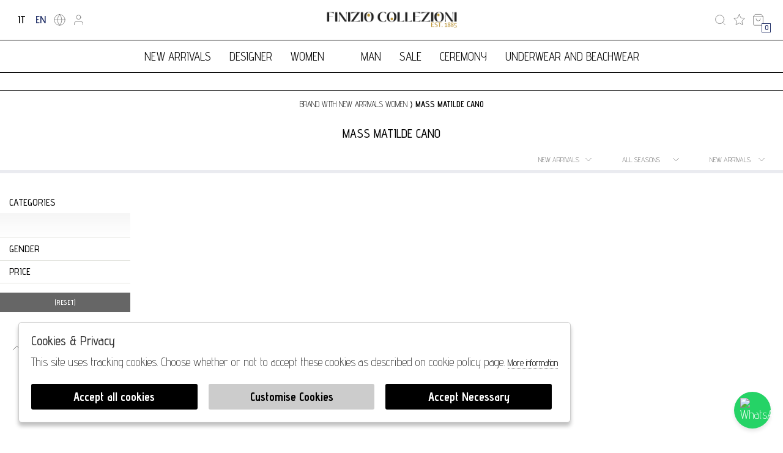

--- FILE ---
content_type: text/html; charset=utf-8
request_url: https://www.finiziocollezioni.com/en/women/designer/mass-matilde-cano/groups/new-arrivals
body_size: 15595
content:

<!DOCTYPE html>
<html lang="en">
    <head>
        
<title>MASS MATILDE CANO  women New Arrivals - Finizio Collezioni</title>
<meta name='description' content="MASS MATILDE CANO MASS MATILDE CANO women New Arrivals - Finizio Collezioni" />
<meta name='keywords'    content=" women MASS MATILDE CANO New Arrivals - Finizio Collezioni" />
<meta itemprop='name' content="MASS MATILDE CANO  women New Arrivals - Finizio Collezioni" />
                          <meta itemprop='description' content="MASS MATILDE CANO MASS MATILDE CANO women New Arrivals - Finizio Collezioni" />
                          <meta itemprop='image' content="https://www.finiziocollezioni.com/sync/img/ec/designer_head_343.png" /><meta name='twitter:card' content='summary_large_image'>
                           <meta name='twitter:site' content="@Finizio Collezioni">
                           <meta name='twitter:title' content="MASS MATILDE CANO  women New Arrivals - Finizio Collezioni">
                           <meta name='twitter:description' content="MASS MATILDE CANO MASS MATILDE CANO women New Arrivals - Finizio Collezioni">
                           <meta name='twitter:creator' content="@Finizio Collezioni"><meta name='twitter:image:src' content="https://www.finiziocollezioni.com/sync/img/ec/designer_head_343.png"><meta property='og:title' content="MASS MATILDE CANO  women New Arrivals - Finizio Collezioni" />
                           <meta property='og:type' content='website' />
                           <meta property='og:url' content="https://www.finiziocollezioni.com/en/women/designer/mass-matilde-cano/groups/new-arrivals" /><meta property='og:image' content="https://www.finiziocollezioni.com/sync/img/ec/designer_head_343.png" />
<meta property='og:image:width' content='300' />
                          <meta property='og:image:height' content='500' />
                          <meta property='og:description' content="MASS MATILDE CANO MASS MATILDE CANO women New Arrivals - Finizio Collezioni" />
                          <meta property='og:site_name' content="Finizio Collezioni" />
                          <meta property='fb:app_id' content="1672913969659635" /><link rel='manifest' href='/manifest.json'><link rel='icon' href='/assets/img/favicon.png' type='image/png'><link rel='canonical' href='https://www.finiziocollezioni.com/en/women/designer/mass-matilde-cano/groups/new-arrivals'/><link rel='alternate' hreflang='it' href='https://www.finiziocollezioni.com/it/donna/designer/mass-matilde-cano/gruppi/nuovi-arrivi' /><link rel='alternate' hreflang='en' href='https://www.finiziocollezioni.com/en/women/designer/mass-matilde-cano/groups/new-arrivals' />
 
<link  href="https://www.finiziocollezioni.com/assets/img/favicon.png" rel="icon" type="image/png">
<!-- Default CSS CORE --> 
 


<meta http-equiv="Content-Type" content="text/html; charset=UTF-8">
      <meta http-equiv="X-UA-Compatible" content="IE=edge">
      <meta charset="UTF-8">
      
      <meta name="viewport" content="width=device-width, initial-scale=1.0, maximum-scale=1.0, user-scalable=no">
 
    
<link href="https://stackpath.bootstrapcdn.com/bootstrap/4.3.1/css/bootstrap.min.css" rel="stylesheet" integrity="sha384-ggOyR0iXCbMQv3Xipma34MD+dH/1fQ784/j6cY/iJTQUOhcWr7x9JvoRxT2MZw1T" crossorigin="anonymous">
<link rel="stylesheet" href="https://cdnjs.cloudflare.com/ajax/libs/Swiper/4.5.0/css/swiper.min.css">
<!--<link rel="stylesheet" href="http://code.jquery.com/ui/1.12.1/themes/base/jquery-ui.css">-->
<link rel="stylesheet" href="https://cdn.jsdelivr.net/gh/fancyapps/fancybox@3.5.7/dist/jquery.fancybox.min.css" />
<link href="https://www.finiziocollezioni.com/assets/css/style.css" rel="stylesheet">
<link href="https://www.finiziocollezioni.com/assets/css/popup.css" rel="stylesheet">
<link rel="stylesheet" href="https://maxst.icons8.com/vue-static/landings/line-awesome/line-awesome/1.3.0/css/line-awesome.min.css">

<link href="https://www.finiziocollezioni.com/assets/css/custom.css" rel="stylesheet">
 <script src="https://code.jquery.com/jquery-3.3.1.min.js"
	integrity="sha256-FgpCb/KJQlLNfOu91ta32o/NMZxltwRo8QtmkMRdAu8="
	crossorigin="anonymous">
</script> 
<script src="https://code.jquery.com/ui/1.12.1/jquery-ui.min.js" integrity="sha256-VazP97ZCwtekAsvgPBSUwPFKdrwD3unUfSGVYrahUqU=" crossorigin="anonymous"></script>


	
	<script src="https://stackpath.bootstrapcdn.com/bootstrap/4.3.1/js/bootstrap.min.js" integrity="sha384-JjSmVgyd0p3pXB1rRibZUAYoIIy6OrQ6VrjIEaFf/nJGzIxFDsf4x0xIM+B07jRM" crossorigin="anonymous"></script>
	<script defer src="https://use.fontawesome.com/releases/v5.7.2/js/all.js" integrity="sha384-0pzryjIRos8mFBWMzSSZApWtPl/5++eIfzYmTgBBmXYdhvxPc+XcFEk+zJwDgWbP" crossorigin="anonymous"></script>
	<script  src="https://cdnjs.cloudflare.com/ajax/libs/Swiper/4.5.0/js/swiper.min.js"></script>
	<script src="https://cdn.jsdelivr.net/gh/fancyapps/fancybox@3.5.7/dist/jquery.fancybox.min.js"></script>
	   
    <script src="https://cdn.scalapay.com/js/scalapay-widget/webcomponents-bundle.js"></script>
<script src="https://cdn.scalapay.com/js/scalapay-widget/scalapay-widget.js"></script>
        
	<script src="https://www.finiziocollezioni.com/assets/js/init.js" ></script>	
         
         <!-- Default JS CORE --> 
         
         <script src="https://www.finiziocollezioni.com/assets/js/ec_functions.js?rand=1"  ></script>
        
		<script
		src="https://www.paypal.com/sdk/js?client-id=AYbbcx-v46EVl6Gz6WPDUbssoreecDhVCK6B8LxSWmK-8GCVIhxCQXA6vwguCAw0kd-UfzJ5yuWdMRYG&currency=EUR&components=messages"
		data-namespace="PayPalSDK">
		</script>
<!--klarna nativo-->
 <script
  async
  data-environment="production"
  src="https://osm.klarnaservices.com/lib.js"
  data-client-id="d72a82b2-26f7-5272-b1c5-2b3edbc87a4c"
></script><meta name="google-site-verification" content="DjNXLAYImJ0Xka3uFUdh1iogjGl1ti_uq6kxi1eus24" />

<!DOCTYPE html>
<html lang="it">
<head>
  <meta charset="UTF-8">
  <meta name="viewport" content="width=device-width, initial-scale=1.0">
  <title>Chat WhatsApp</title>
  <style>
    .whatsapp-chat {
      position: fixed;
      bottom: 20px;
      background-color: #25D366;
      color: white;
      border-radius: 50px;
      width: 60px;
      height: 60px;
      display: flex;
      justify-content: center;
      align-items: center;
      box-shadow: 0 4px 6px rgba(0, 0, 0, 0.1);
      cursor: pointer;
      transition: all 0.3s ease;
      z-index: 1000; /* Assicura che il pulsante resti in primo piano */
    }

    .whatsapp-chat:hover {
      background-color: #20b358;
    }

    .whatsapp-chat img {
      width: 40px;
      height: 40px;
    }

    .whatsapp-popup {
      position: fixed;
      bottom: 90px;
      background-color: white;
      border-radius: 10px;
      box-shadow: 0 4px 8px rgba(0, 0, 0, 0.2);
      width: 300px;
      display: none;
      flex-direction: column;
      z-index: 1000;
    }

    .whatsapp-popup-header {
      background-color: #25D366;
      padding: 10px;
      color: white;
      border-radius: 10px 10px 0 0;
      position: relative;
    }

    .whatsapp-popup-body {
      padding: 15px;
      font-size: 16px;
      color: #333;
    }

    .close-popup {
      position: absolute;
      right: 10px;
      top: 10px;
      cursor: pointer;
      font-weight: bold;
    }

    a.whatsapp-link {
      background-color: #25D366;
      color: white;
      padding: 10px 20px;
      text-decoration: none;
      border-radius: 5px;
      display: inline-block;
      text-align: center;
      width: 100%;
      margin-top: 10px;
    }

    a.whatsapp-link:hover {
      background-color: #20b358;
    }

  </style>
</head>
<body>


  <div class="whatsapp-chat" id="whatsappChat">
    <img src="https://upload.wikimedia.org/wikipedia/commons/6/6b/WhatsApp.svg" alt="WhatsApp">
  </div>



  <div class="whatsapp-popup" id="whatsappPopup">
    <div class="whatsapp-popup-header">
      Chatta con noi su WhatsApp
      <span class="close-popup" id="closePopup">×</span>
    </div>
    <!-- Qui sotto sostituire il link con il numero whatsapp corretto -->
    <div class="whatsapp-popup-body">
      Clicca sul pulsante qui sotto per iniziare una conversazione su WhatsApp!
      <a href="https://wa.me/393397224211" target="_blank" class="whatsapp-link">Inizia Chat</a>
    </div>
  </div>

  <script>
    function setWhatsappPosition(position) {
      const whatsappChat = document.getElementById('whatsappChat');
      const whatsappPopup = document.getElementById('whatsappPopup');

      if (position === 'left') {
        whatsappChat.style.left = '20px';
        whatsappPopup.style.left = '20px';
        whatsappChat.style.right = 'auto'; // Reset destra
        whatsappPopup.style.right = 'auto'; // Reset destra
      } else { // Default: 'right'
        whatsappChat.style.right = '20px';
        whatsappPopup.style.right = '20px';
        whatsappChat.style.left = 'auto'; // Reset sinistra
        whatsappPopup.style.left = 'auto'; // Reset sinistra
      }
    }

    // Impostazione posizione (puoi cambiarla in 'left' o 'right')
    setWhatsappPosition('right'); // Modifica questo parametro per cambiare la posizione

  
    const whatsappChat = document.getElementById('whatsappChat');
    const whatsappPopup = document.getElementById('whatsappPopup');
    const closePopup = document.getElementById('closePopup');

    whatsappChat.addEventListener('click', () => {
      whatsappPopup.style.display = 'flex';
    });

    closePopup.addEventListener('click', () => {
      whatsappPopup.style.display = 'none';
    });

  
    window.addEventListener('click', function(event) {
      if (event.target === whatsappPopup) {
        whatsappPopup.style.display = 'none';
      }
    });
  </script>

</body>
</html>
   
<script type="application/ld+json">
{ "@context" : "http://schema.org",    
  "@type" : "Organization",
  "name" : "Finizio Collezioni",
  "url" : "https://www.finiziocollezioni.com/",
  "sameAs" : [ "https://www.facebook.com/finiziostore/",
    "",
    "",
    "",
    "",
    "https://www.instagram.com/finizio.moda/"
        ] 
}  
</script>
<script>
   window.dataLayer = window.dataLayer || [];
   function gtag() { dataLayer.push(arguments); }  
</script>
      <script>

        function consentEmpty(){}//in caso di cookie_banner non aggiornato

        function consentMarketing(){
          gtag('consent', 'update', {
            'marketing': 'granted'
          });
        }

        function consentGrantedAdStorage() {
          gtag('consent', 'update', {
            'ad_storage': 'granted'
          });
        }

        function consentGrantedAduser() {
          gtag('consent', 'update', {
            'ad_user_data': 'granted'
          });
        }

        function consentGrantedAdPersonalization() {
          gtag('consent', 'update', {
            'ad_personalization': 'granted'
          });
        }

        function consentGrantedAdAnStorage() {
          gtag('consent', 'update', {
            'analytics_storage': 'granted'
          });
        }
        
        function consentGrantedSecurity() {
            gtag('consent', 'update', {
            'security_storage': 'granted'
          });           
        }

        function consentFunctionality() {
            gtag('consent', 'update', {
            'functionality_storage': 'granted'
          });           
        }
        


        function allConsentGranted() {

        gtag('consent', 'update', {
          //personalization
          'ad_user_data': 'granted', 
          'ad_personalization': 'granted',  
          'ad_storage': 'granted',            
          'security_storage': 'granted',  
          'functionality_storage': 'granted',
          'analytics_storage': 'granted',
          'marketing': 'granted'
        });

        }

      </script>
      <script>

   var getCookie = function (name) {
   var cookie_name = name + "=";
   var decodedCookie = decodeURIComponent(document.cookie);
   var ca = decodedCookie.split(';');
   for (var i = 0; i < ca.length; i++) {
         var c = ca[i];
         while (c.charAt(0) == ' ') {
            c = c.substring(1);
         }
         if (c.indexOf(cookie_name) === 0) {
            return c.substring(cookie_name.length, c.length);
         }
   }
   return false;
   };  
   gtag('consent', 'default', { 
         ad_storage: "denied",  
         analytics_storage: "denied", 
         ad_personalization: "denied", 
         ad_user_data: "denied", 
         functionality_storage: "denied",  
         personalization_storage: "denied",  
         security_storage: "granted",
         wait_for_update: 500   }); 
   
   gtag("set", "ads_data_redaction", true);

   gtag("set", "url_passthrough", true);


   
</script>

<script> window ["gtag_enable_tcf_support"] = true; </script>
      
      
      <!-- Google Tag Manager -->
      <script>
        (function(w,d,s,l,i){w[l]=w[l]||[];w[l].push({'gtm.start':
        new Date().getTime(),event:'gtm.js'});var f=d.getElementsByTagName(s)[0],
        j=d.createElement(s),dl=l!='dataLayer'?'&l='+l:'';j.async=true;j.src=
        'https://www.googletagmanager.com/gtm.js'+'?id='+i+dl;f.parentNode.insertBefore(j,f);
        })(window,document,'script','dataLayer','GTM-K7NGHHCM');
      </script>
      <!-- End Google Tag Manager -->

              <script>
        
                  
          window.dataLayer = window.dataLayer || [];
			window.dataLayer.push({
			  event: 'LogState',
			firstLog: false,
			customerEmail:'',
			logState:"Logged Off"
			});
          
          
        
        
        
        
        </script>
        
           
    </head>
    <body class='brand_singolo'>
      
        
          <!-- Google Tag Manager (noscript) -->
          <noscript>
                <iframe src="https://www.googletagmanager.com/ns.html?id=GTM-K7NGHHCM" 
                            height="0" 
                            width="0" 
                            style="display:none;visibility:hidden"></iframe>
          </noscript>
          <!-- End Google Tag Manager (noscript) -->
        
        
<!-- CSS Custom --> 
<link href="https://www.finiziocollezioni.com/assets/css/custom.css" rel="stylesheet">
      
<!-- JS Library --> 
<script src="https://www.finiziocollezioni.com/models/AjaxRequest.js" ></script>	

<!-- HTML  --> 
<div data-event_name='ba93A5JlThciVe6YyOpLkwQKozFBntIX87GZx4vdWuMRq0ENrC2S' id='FB_EVENT_ID'  data-event_id='ba93A5JlThciVe6YyOpLkwQKozFBntIX87GZx4vdWuMRq0ENrC2S'></div>

 <!--No minicart in cart page -->
<style>body.cart .carrello, body.cart #carrello_mobile{display:none !important;}</style>  

 <div id="top_page"></div>
 
 
 
 
 <!--minicart-->
<div id="minicart">
	 
</div>
 
 
 
 
 
 
<!--header-->
<div id="bg_head"></div>
<header id="main_head" class="container-fluid">
	

	
	
	<div class="row">
		<div class=" col-sm-12">
						<ul id="lng">
						   
				                  <li ><a href="https://www.finiziocollezioni.com/it/donna/designer/mass-matilde-cano/gruppi/nuovi-arrivi" class="lang" alt="Italiano">it</a></li>
                                                   
				                  <li  class='active' ><a href="https://www.finiziocollezioni.com/en/women/designer/mass-matilde-cano/groups/new-arrivals" class="lang" alt="English">en</a></li>
                                                						
                                                <li><a href="https://www.finiziocollezioni.com/en/countries" title="Seleziona la nazione"><i class="las la-globe"></i></a></li>
						<li><a href="https://www.finiziocollezioni.com/en/user/login" class="registrati" title="Accedi / Registrati"><i class="lar la-user"></i></a></li>	
						</ul>	
						<h1><a href="https://www.finiziocollezioni.com/en" id="logo">logo</a></h1>
						<ul id="tools">
						<li><a href="javascript:;" class="search_toggle" title="Ricerca"><i class="las la-search"></i></a></li>
						<li><a href="https://www.finiziocollezioni.com/en/user/login" class="wishlist" title="Wishlist" ><i class="las la-heart"></i></a></li>
						<li><a href="https://www.finiziocollezioni.com/en/cart" class="carrello" title="Carrello"><i class="las la-shopping-bag"></i> <span class="cart_quantity">0</span></a></li>

						</ul>
						<a href="javascript:;" id="search_mobile" class="search_toggle" title="Ricerca"><i class="las la-search"></i></a>
						<a href="javascript:;" id="menuopen" class="menu_toggle" title="Menu"><i class="las la-bars"></i></a>
						<a href="https://www.finiziocollezioni.com/en/cart" id="carrello_mobile" title="Carrello"><i class="las la-shopping-bag"></i> <span class="cart_quantity">0</span></a>
						<a href="https://www.finiziocollezioni.com/en/user/login" id="wishlist_mobile" class="wishlist" title="Wishlist"><i class="las la-heart"></i></a>

				

				
			
					
		</div>
	</div>
	<div class="row">
		<!--menu principale-->	
						 <ul id="mainmenu">
							 <li><a href="https://www.finiziocollezioni.com/en/all/categories/shopping/groups/new-arrivals" >New Arrivals</a></li> 
							  <li><a href="https://www.finiziocollezioni.com/en/all/designers" >Designer</a></li>
							  
                                       <li><a href="https://www.finiziocollezioni.com/en/women/categories/shopping" data-tab="women" class="hastab">WOMEN </a></li>
                                       <li><a href="https://www.finiziocollezioni.com/en//categories/shopping" data-tab="" class="hastab"> </a></li>
                                       <li><a href="https://www.finiziocollezioni.com/en/man/categories/shopping" data-tab="man" class="hastab">MAN </a></li>
                 							 <li><a href="https://www.finiziocollezioni.com/en/all/categories/shopping/groups/sales" >sale</a></li>
							  <li><a href="https://www.finiziocollezioni.com/en/all/categories/shopping?mo=40000002" >Ceremony</a></li>
							  <li><a href="https://finizioglam.com" target="_blank">underwear and beachwear</a></li>
						 </ul> 
						<!--menu principale-->	
	</div>
	<div id="prehead" class="row">
		<div class="col-sm-12  "> </div>
	</div>
</header>
<div id="menu_tabs">
	
    	<h3 class="d-lg-none">WOMEN <i class="las la-angle-down"></i></h3>
	<div id="tabs-women" class="container-fluid tabs-settori">
		<div class="wrapper row">
			
                                        
                      <div class="column col-sm-12 col-md-2 m-0 col-md-offset-1">
			<h4>Clothing </h4>
			<ul>
			<div>	
                            			        <li><a href="https://www.finiziocollezioni.com/en/women/categories/clothing/bodysuit">bodysuit</a></li>
                            			        <li><a href="https://www.finiziocollezioni.com/en/women/categories/clothing/cape">Cape</a></li>
                            			        <li><a href="https://www.finiziocollezioni.com/en/women/categories/clothing/coats">coats</a></li>
                            			        <li><a href="https://www.finiziocollezioni.com/en/women/categories/clothing/dress">dress</a></li>
                            			        <li><a href="https://www.finiziocollezioni.com/en/women/categories/clothing/dress">dress</a></li>
                            			        <li><a href="https://www.finiziocollezioni.com/en/women/categories/clothing/formal-sets">formal sets</a></li>
                            			        <li><a href="https://www.finiziocollezioni.com/en/women/categories/clothing/furs">Furs</a></li>
                            			        <li><a href="https://www.finiziocollezioni.com/en/women/categories/clothing/jackets">jackets</a></li>
                            			        <li><a href="https://www.finiziocollezioni.com/en/women/categories/clothing/jeans">Jeans</a></li>
                            			        <li><a href="https://www.finiziocollezioni.com/en/women/categories/clothing/jumpsuits">jumpsuits</a></li>
                            			        <li><a href="https://www.finiziocollezioni.com/en/women/categories/clothing/jumpsuits">jumpsuits</a></li>
                            			        <li><a href="https://www.finiziocollezioni.com/en/women/categories/clothing/leggings">leggings</a></li>
                            			        <li><a href="https://www.finiziocollezioni.com/en/women/categories/clothing/polo-shirts">polo shirts</a></li>
                            			        <li><a href="https://www.finiziocollezioni.com/en/women/categories/clothing/poncho">Poncho</a></li>
                            			        <li><a href="https://www.finiziocollezioni.com/en/women/categories/clothing/pullover">Pullover</a></li>
                            			        <li><a href="https://www.finiziocollezioni.com/en/women/categories/clothing/sets">sets</a></li>
                            			        <li><a href="https://www.finiziocollezioni.com/en/women/categories/clothing/shirts">shirts</a></li>
                            			        <li><a href="https://www.finiziocollezioni.com/en/women/categories/clothing/shirts">shirts</a></li>
                            			        <li><a href="https://www.finiziocollezioni.com/en/women/categories/clothing/shorts">Shorts</a></li>
                            			        <li><a href="https://www.finiziocollezioni.com/en/women/categories/clothing/skirts">skirts</a></li>
                            			        <li><a href="https://www.finiziocollezioni.com/en/women/categories/clothing/suits-jacket">suits Jacket</a></li>
                            			        <li><a href="https://www.finiziocollezioni.com/en/women/categories/clothing/sweaters">sweaters</a></li>
                            			        <li><a href="https://www.finiziocollezioni.com/en/women/categories/clothing/sweatshirts">Sweatshirts</a></li>
                            			        <li><a href="https://www.finiziocollezioni.com/en/women/categories/clothing/t-shirt">T-shirt</a></li>
                            			        <li><a href="https://www.finiziocollezioni.com/en/women/categories/clothing/tailleur">Tailleur</a></li>
                            			        <li><a href="https://www.finiziocollezioni.com/en/women/categories/clothing/top">Top</a></li>
                            			        <li><a href="https://www.finiziocollezioni.com/en/women/categories/clothing/trousers">Trousers</a></li>
                            			</div>	
			<li class="last"><a href="https://www.finiziocollezioni.com/en/women/categories/clothing">See all</a></li>
			</ul>		
			</div>
                    
                                        
                      <div class="column col-sm-12 col-md-2 m-0 col-md-offset-1">
			<h4>Accessories </h4>
			<ul>
			<div>	
                            			        <li><a href="https://www.finiziocollezioni.com/en/women/categories/accessories/accessories">accessories</a></li>
                            			        <li><a href="https://www.finiziocollezioni.com/en/women/categories/accessories/backpacks">Backpacks</a></li>
                            			        <li><a href="https://www.finiziocollezioni.com/en/women/categories/accessories/bags">bags</a></li>
                            			        <li><a href="https://www.finiziocollezioni.com/en/women/categories/accessories/belts">belts</a></li>
                            			        <li><a href="https://www.finiziocollezioni.com/en/women/categories/accessories/earrings">Earrings</a></li>
                            			        <li><a href="https://www.finiziocollezioni.com/en/women/categories/accessories/fanny-packs">fanny packs</a></li>
                            			        <li><a href="https://www.finiziocollezioni.com/en/women/categories/accessories/glasses">Glasses</a></li>
                            			        <li><a href="https://www.finiziocollezioni.com/en/women/categories/accessories/gloves">Gloves</a></li>
                            			        <li><a href="https://www.finiziocollezioni.com/en/women/categories/accessories/hats">hats</a></li>
                            			        <li><a href="https://www.finiziocollezioni.com/en/women/categories/accessories/jewelry">jewelry</a></li>
                            			        <li><a href="https://www.finiziocollezioni.com/en/women/categories/accessories/scarves">Scarves</a></li>
                            			        <li><a href="https://www.finiziocollezioni.com/en/women/categories/accessories/scarves">Scarves</a></li>
                            			        <li><a href="https://www.finiziocollezioni.com/en/women/categories/accessories/shawl">Shawl</a></li>
                            			        <li><a href="https://www.finiziocollezioni.com/en/women/categories/accessories/wallet">wallet</a></li>
                            			        <li><a href="https://www.finiziocollezioni.com/en/women/categories/accessories/wallet">wallet</a></li>
                            			</div>	
			<li class="last"><a href="https://www.finiziocollezioni.com/en/women/categories/accessories">See all</a></li>
			</ul>		
			</div>
                    
                                        
                      <div class="column col-sm-12 col-md-2 m-0 col-md-offset-1">
			<h4>Shoes </h4>
			<ul>
			<div>	
                            			        <li><a href="https://www.finiziocollezioni.com/en/women/categories/shoes/sandals">sandals</a></li>
                            			        <li><a href="https://www.finiziocollezioni.com/en/women/categories/shoes/shoes">shoes</a></li>
                            			        <li><a href="https://www.finiziocollezioni.com/en/women/categories/shoes/slippers">slippers</a></li>
                            			        <li><a href="https://www.finiziocollezioni.com/en/women/categories/shoes/sneakers">Sneakers</a></li>
                            			</div>	
			<li class="last"><a href="https://www.finiziocollezioni.com/en/women/categories/shoes">See all</a></li>
			</ul>		
			</div>
                    
                     
			 
			<div class="column col-sm-12 col-md-2 m-0">
			<h4>Designer </h4>
			<ul>
				<div>
				 				      <li><a href="https://www.finiziocollezioni.com/en/women/designer/allure/groups">ALLURE</a></li>
                                 				      <li><a href="https://www.finiziocollezioni.com/en/women/designer/aniye-by/groups">ANIYE BY</a></li>
                                 				      <li><a href="https://www.finiziocollezioni.com/en/women/designer/armani-exchange/groups">ARMANI EXCHANGE</a></li>
                                 				      <li><a href="https://www.finiziocollezioni.com/en/women/designer/bagatelle/groups">BAGATELLE</a></li>
                                 				      <li><a href="https://www.finiziocollezioni.com/en/women/designer/bagatelle-dream/groups">BAGATELLE DREAM</a></li>
                                 				      <li><a href="https://www.finiziocollezioni.com/en/women/designer/baroness/groups">BARONESS</a></li>
                                 				      <li><a href="https://www.finiziocollezioni.com/en/women/designer/birkenstock/groups">BIRKENSTOCK</a></li>
                                 				      <li><a href="https://www.finiziocollezioni.com/en/women/designer/cecilia-benetti/groups">CECILIA BENETTI</a></li>
                                 				      <li><a href="https://www.finiziocollezioni.com/en/women/designer/chiara-ferragni/groups">CHIARA FERRAGNI</a></li>
                                 				      <li><a href="https://www.finiziocollezioni.com/en/women/designer/cinzia-rocca/groups">CINZIA ROCCA</a></li>
                                 				      <li><a href="https://www.finiziocollezioni.com/en/women/designer/cristina-effe/groups">CRISTINA EFFE</a></li>
                                 				      <li><a href="https://www.finiziocollezioni.com/en/women/designer/d-a-t-e/groups">D.A.T.E.</a></li>
                                 				      <li><a href="https://www.finiziocollezioni.com/en/women/designer/dream/groups">DREAM</a></li>
                                 				      <li><a href="https://www.finiziocollezioni.com/en/women/designer/elisabetta-franchi/groups">ELISABETTA FRANCHI</a></li>
                                 				      <li><a href="https://www.finiziocollezioni.com/en/women/designer/ellesse/groups">ELLESSE</a></li>
                                 				      <li><a href="https://www.finiziocollezioni.com/en/women/designer/emporio-armani/groups">EMPORIO ARMANI</a></li>
                                 				      <li><a href="https://www.finiziocollezioni.com/en/women/designer/eris/groups">ERIS</a></li>
                                 				      <li><a href="https://www.finiziocollezioni.com/en/women/designer/frank-lyman/groups">FRANK LYMAN</a></li>
                                 				      <li><a href="https://www.finiziocollezioni.com/en/women/designer/gai-mattiolo/groups">GAI MATTIOLO</a></li>
                                 				      <li><a href="https://www.finiziocollezioni.com/en/women/designer/gaia-life/groups">GAIA LIFE</a></li>
                                 				      <li><a href="https://www.finiziocollezioni.com/en/women/designer/glamorous/groups">GLAMOROUS</a></li>
                                 				      <li><a href="https://www.finiziocollezioni.com/en/women/designer/gold-rouge/groups">GOLD&ROUGE</a></li>
                                 				      <li><a href="https://www.finiziocollezioni.com/en/women/designer/impero/groups">IMPERO</a></li>
                                 				      <li><a href="https://www.finiziocollezioni.com/en/women/designer/istinti/groups">ISTINTI</a></li>
                                 				      <li><a href="https://www.finiziocollezioni.com/en/women/designer/john-richmond/groups">JOHN RICHMOND</a></li>
                                 				      <li><a href="https://www.finiziocollezioni.com/en/women/designer/juicy-couture/groups">JUICY COUTURE</a></li>
                                 				      <li><a href="https://www.finiziocollezioni.com/en/women/designer/just-cavalli/groups">JUST CAVALLI</a></li>
                                 				      <li><a href="https://www.finiziocollezioni.com/en/women/designer/kuea/groups">KUEA</a></li>
                                 				      <li><a href="https://www.finiziocollezioni.com/en/women/designer/m-g-severi-black/groups">M.G.SEVERI BLACK</a></li>
                                 				      <li><a href="https://www.finiziocollezioni.com/en/women/designer/madreperla/groups">MADREPERLA</a></li>
                                 				      <li><a href="https://www.finiziocollezioni.com/en/women/designer/maestri/groups">MAESTRI</a></li>
                                 				      <li><a href="https://www.finiziocollezioni.com/en/women/designer/mass-matilde-cano/groups">MASS MATILDE CANO</a></li>
                                 				      <li><a href="https://www.finiziocollezioni.com/en/women/designer/michael-coal/groups">MICHAEL COAL</a></li>
                                 				      <li><a href="https://www.finiziocollezioni.com/en/women/designer/mischalis/groups">MISCHALIS</a></li>
                                 				      <li><a href="https://www.finiziocollezioni.com/en/women/designer/miss-max/groups">MISS MAX</a></li>
                                 				      <li><a href="https://www.finiziocollezioni.com/en/women/designer/modex/groups">MODEX</a></li>
                                 				      <li><a href="https://www.finiziocollezioni.com/en/women/designer/munich/groups">MUNICH</a></li>
                                 				      <li><a href="https://www.finiziocollezioni.com/en/women/designer/musani/groups">MUSANI</a></li>
                                 				      <li><a href="https://www.finiziocollezioni.com/en/women/designer/nice-girls/groups">NICE GIRLS</a></li>
                                 				      <li><a href="https://www.finiziocollezioni.com/en/women/designer/nicole/groups">NICOLE</a></li>
                                 				      <li><a href="https://www.finiziocollezioni.com/en/women/designer/nike/groups">NIKE</a></li>
                                 				      <li><a href="https://www.finiziocollezioni.com/en/women/designer/oltretempo/groups">OLTRETEMPO</a></li>
                                 				      <li><a href="https://www.finiziocollezioni.com/en/women/designer/peuterey/groups">PEUTEREY</a></li>
                                 				      <li><a href="https://www.finiziocollezioni.com/en/women/designer/pinko/groups">PINKO</a></li>
                                 				      <li><a href="https://www.finiziocollezioni.com/en/women/designer/refrigiwear/groups">REFRIGIWEAR</a></li>
                                 				      <li><a href="https://www.finiziocollezioni.com/en/women/designer/reve-de-ronde-gr-fd/groups">REVE DE RONDE GR. FD</a></li>
                                 				      <li><a href="https://www.finiziocollezioni.com/en/women/designer/roy-roger-s/groups">ROY ROGER'S</a></li>
                                 				      <li><a href="https://www.finiziocollezioni.com/en/women/designer/rrd/groups">RRD</a></li>
                                 				      <li><a href="https://www.finiziocollezioni.com/en/women/designer/save-the-duck/groups">SAVE THE DUCK</a></li>
                                 				      <li><a href="https://www.finiziocollezioni.com/en/women/designer/shy4/groups">SHY4</a></li>
                                 				      <li><a href="https://www.finiziocollezioni.com/en/women/designer/simona-corsellini/groups">SIMONA CORSELLINI</a></li>
                                 				      <li><a href="https://www.finiziocollezioni.com/en/women/designer/timotea/groups">TIMOTEA</a></li>
                                 				      <li><a href="https://www.finiziocollezioni.com/en/women/designer/twins/groups">TWINS</a></li>
                                 				      <li><a href="https://www.finiziocollezioni.com/en/women/designer/valentina-rio/groups">VALENTINA RIO</a></li>
                                 				      <li><a href="https://www.finiziocollezioni.com/en/women/designer/versace-collection/groups">VERSACE COLLECTION</a></li>
                                 				      <li><a href="https://www.finiziocollezioni.com/en/women/designer/versace-jeans-couture/groups">VERSACE JEANS COUTURE</a></li>
                                 				      <li><a href="https://www.finiziocollezioni.com/en/women/designer/vivien/groups">VIVIEN</a></li>
                                 				      <li><a href="https://www.finiziocollezioni.com/en/women/designer/wolm/groups">WOLM</a></li>
                                 				</div>
				<li class="last"><a href="https://www.finiziocollezioni.com/en/all/designers">See all</a></li>
			</ul>		
			</div>
			 <a href="https://www.finiziocollezioni.com/en/all/categories/shopping/groups/new-arrivals" class="root_link" >New Arrivals</a>
	     <a href="https://www.finiziocollezioni.com/en/all/categories/shopping/groups/sales" class="root_link" >sale</a>

		</div>
	</div>

    	<h3 class="d-lg-none"> <i class="las la-angle-down"></i></h3>
	<div id="tabs-" class="container-fluid tabs-settori">
		<div class="wrapper row">
			
                                        
                      <div class="column col-sm-12 col-md-2 m-0 col-md-offset-1">
			<h4>Clothing </h4>
			<ul>
			<div>	
                            			        <li><a href="https://www.finiziocollezioni.com/en//categories/clothing/polo-shirts">polo shirts</a></li>
                            			        <li><a href="https://www.finiziocollezioni.com/en//categories/clothing/suits-jacket">suits Jacket</a></li>
                            			        <li><a href="https://www.finiziocollezioni.com/en//categories/clothing/sweaters">sweaters</a></li>
                            			</div>	
			<li class="last"><a href="https://www.finiziocollezioni.com/en//categories/clothing">See all</a></li>
			</ul>		
			</div>
                    
                                        
                      <div class="column col-sm-12 col-md-2 m-0 col-md-offset-1">
			<h4>Accessories </h4>
			<ul>
			<div>	
                            			        <li><a href="https://www.finiziocollezioni.com/en//categories/accessories/accessories">accessories</a></li>
                            			        <li><a href="https://www.finiziocollezioni.com/en//categories/accessories/hats">hats</a></li>
                            			        <li><a href="https://www.finiziocollezioni.com/en//categories/accessories/scarves">Scarves</a></li>
                            			        <li><a href="https://www.finiziocollezioni.com/en//categories/accessories/shawl">Shawl</a></li>
                            			</div>	
			<li class="last"><a href="https://www.finiziocollezioni.com/en//categories/accessories">See all</a></li>
			</ul>		
			</div>
                    
                                        
                      <div class="column col-sm-12 col-md-2 m-0 col-md-offset-1">
			<h4>Shoes </h4>
			<ul>
			<div>	
                            			        <li><a href="https://www.finiziocollezioni.com/en//categories/shoes/shoes">shoes</a></li>
                            			        <li><a href="https://www.finiziocollezioni.com/en//categories/shoes/sneakers">Sneakers</a></li>
                            			</div>	
			<li class="last"><a href="https://www.finiziocollezioni.com/en//categories/shoes">See all</a></li>
			</ul>		
			</div>
                    
                     
			 
			<div class="column col-sm-12 col-md-2 m-0">
			<h4>Designer </h4>
			<ul>
				<div>
				 				      <li><a href="https://www.finiziocollezioni.com/en//designer/acupuncture/groups">ACUPUNCTURE</a></li>
                                 				      <li><a href="https://www.finiziocollezioni.com/en//designer/allure/groups">ALLURE</a></li>
                                 				      <li><a href="https://www.finiziocollezioni.com/en//designer/birkenstock/groups">BIRKENSTOCK</a></li>
                                 				      <li><a href="https://www.finiziocollezioni.com/en//designer/bugatti/groups">BUGATTI</a></li>
                                 				      <li><a href="https://www.finiziocollezioni.com/en//designer/cecilia-benetti/groups">CECILIA BENETTI</a></li>
                                 				      <li><a href="https://www.finiziocollezioni.com/en//designer/kangol/groups">KANGOL</a></li>
                                 				      <li><a href="https://www.finiziocollezioni.com/en//designer/paride-d-antuono/groups">PARIDE D'ANTUONO</a></li>
                                 				      <li><a href="https://www.finiziocollezioni.com/en//designer/refrigiwear/groups">REFRIGIWEAR</a></li>
                                 				</div>
				<li class="last"><a href="https://www.finiziocollezioni.com/en/all/designers">See all</a></li>
			</ul>		
			</div>
			 <a href="https://www.finiziocollezioni.com/en/all/categories/shopping/groups/new-arrivals" class="root_link" >New Arrivals</a>
	     <a href="https://www.finiziocollezioni.com/en/all/categories/shopping/groups/sales" class="root_link" >sale</a>

		</div>
	</div>

    	<h3 class="d-lg-none">MAN <i class="las la-angle-down"></i></h3>
	<div id="tabs-man" class="container-fluid tabs-settori">
		<div class="wrapper row">
			
                                        
                      <div class="column col-sm-12 col-md-2 m-0 col-md-offset-1">
			<h4>Clothing </h4>
			<ul>
			<div>	
                            			        <li><a href="https://www.finiziocollezioni.com/en/man/categories/clothing/coats">coats</a></li>
                            			        <li><a href="https://www.finiziocollezioni.com/en/man/categories/clothing/dress">dress</a></li>
                            			        <li><a href="https://www.finiziocollezioni.com/en/man/categories/clothing/jackets">jackets</a></li>
                            			        <li><a href="https://www.finiziocollezioni.com/en/man/categories/clothing/jeans">Jeans</a></li>
                            			        <li><a href="https://www.finiziocollezioni.com/en/man/categories/clothing/polo-shirts">polo shirts</a></li>
                            			        <li><a href="https://www.finiziocollezioni.com/en/man/categories/clothing/shirts">shirts</a></li>
                            			        <li><a href="https://www.finiziocollezioni.com/en/man/categories/clothing/shorts">Shorts</a></li>
                            			        <li><a href="https://www.finiziocollezioni.com/en/man/categories/clothing/suits-jacket">suits Jacket</a></li>
                            			        <li><a href="https://www.finiziocollezioni.com/en/man/categories/clothing/sweaters">sweaters</a></li>
                            			        <li><a href="https://www.finiziocollezioni.com/en/man/categories/clothing/sweatshirts">Sweatshirts</a></li>
                            			        <li><a href="https://www.finiziocollezioni.com/en/man/categories/clothing/t-shirt">T-shirt</a></li>
                            			        <li><a href="https://www.finiziocollezioni.com/en/man/categories/clothing/trousers">Trousers</a></li>
                            			        <li><a href="https://www.finiziocollezioni.com/en/man/categories/clothing/vests">vests</a></li>
                            			</div>	
			<li class="last"><a href="https://www.finiziocollezioni.com/en/man/categories/clothing">See all</a></li>
			</ul>		
			</div>
                    
                                        
                      <div class="column col-sm-12 col-md-2 m-0 col-md-offset-1">
			<h4>Accessories </h4>
			<ul>
			<div>	
                            			        <li><a href="https://www.finiziocollezioni.com/en/man/categories/accessories/accessories">accessories</a></li>
                            			        <li><a href="https://www.finiziocollezioni.com/en/man/categories/accessories/backpacks">Backpacks</a></li>
                            			        <li><a href="https://www.finiziocollezioni.com/en/man/categories/accessories/bags">bags</a></li>
                            			        <li><a href="https://www.finiziocollezioni.com/en/man/categories/accessories/beauty-case">Beauty Case</a></li>
                            			        <li><a href="https://www.finiziocollezioni.com/en/man/categories/accessories/belts">belts</a></li>
                            			        <li><a href="https://www.finiziocollezioni.com/en/man/categories/accessories/bow-ties">Bow Ties</a></li>
                            			        <li><a href="https://www.finiziocollezioni.com/en/man/categories/accessories/cufflinks">cufflinks</a></li>
                            			        <li><a href="https://www.finiziocollezioni.com/en/man/categories/accessories/fanny-packs">fanny packs</a></li>
                            			        <li><a href="https://www.finiziocollezioni.com/en/man/categories/accessories/gloves">Gloves</a></li>
                            			        <li><a href="https://www.finiziocollezioni.com/en/man/categories/accessories/handkerchiefs">handkerchiefs</a></li>
                            			        <li><a href="https://www.finiziocollezioni.com/en/man/categories/accessories/hats">hats</a></li>
                            			        <li><a href="https://www.finiziocollezioni.com/en/man/categories/accessories/pochette">Pochette</a></li>
                            			        <li><a href="https://www.finiziocollezioni.com/en/man/categories/accessories/scarves">Scarves</a></li>
                            			        <li><a href="https://www.finiziocollezioni.com/en/man/categories/accessories/scarves">Scarves</a></li>
                            			        <li><a href="https://www.finiziocollezioni.com/en/man/categories/accessories/shawl">Shawl</a></li>
                            			        <li><a href="https://www.finiziocollezioni.com/en/man/categories/accessories/suspenders">suspenders</a></li>
                            			        <li><a href="https://www.finiziocollezioni.com/en/man/categories/accessories/ties">Ties</a></li>
                            			        <li><a href="https://www.finiziocollezioni.com/en/man/categories/accessories/umbrellas">umbrellas</a></li>
                            			        <li><a href="https://www.finiziocollezioni.com/en/man/categories/accessories/wallet">wallet</a></li>
                            			</div>	
			<li class="last"><a href="https://www.finiziocollezioni.com/en/man/categories/accessories">See all</a></li>
			</ul>		
			</div>
                    
                                        
                      <div class="column col-sm-12 col-md-2 m-0 col-md-offset-1">
			<h4>Shoes </h4>
			<ul>
			<div>	
                            			        <li><a href="https://www.finiziocollezioni.com/en/man/categories/shoes/sandals">sandals</a></li>
                            			        <li><a href="https://www.finiziocollezioni.com/en/man/categories/shoes/shoes">shoes</a></li>
                            			        <li><a href="https://www.finiziocollezioni.com/en/man/categories/shoes/slippers">slippers</a></li>
                            			        <li><a href="https://www.finiziocollezioni.com/en/man/categories/shoes/sneakers">Sneakers</a></li>
                            			</div>	
			<li class="last"><a href="https://www.finiziocollezioni.com/en/man/categories/shoes">See all</a></li>
			</ul>		
			</div>
                    
                     
			 
			<div class="column col-sm-12 col-md-2 m-0">
			<h4>Designer </h4>
			<ul>
				<div>
				 				      <li><a href="https://www.finiziocollezioni.com/en/man/designer/acupuncture/groups">ACUPUNCTURE</a></li>
                                 				      <li><a href="https://www.finiziocollezioni.com/en/man/designer/armani-exchange/groups">ARMANI EXCHANGE</a></li>
                                 				      <li><a href="https://www.finiziocollezioni.com/en/man/designer/bernese/groups">BERNESE</a></li>
                                 				      <li><a href="https://www.finiziocollezioni.com/en/man/designer/bikkembergs/groups">BIKKEMBERGS</a></li>
                                 				      <li><a href="https://www.finiziocollezioni.com/en/man/designer/birkenstock/groups">BIRKENSTOCK</a></li>
                                 				      <li><a href="https://www.finiziocollezioni.com/en/man/designer/bugatti/groups">BUGATTI</a></li>
                                 				      <li><a href="https://www.finiziocollezioni.com/en/man/designer/c-pignatelli/groups">C. PIGNATELLI</a></li>
                                 				      <li><a href="https://www.finiziocollezioni.com/en/man/designer/city-time/groups">CITY TIME</a></li>
                                 				      <li><a href="https://www.finiziocollezioni.com/en/man/designer/cruna/groups">CRUNA</a></li>
                                 				      <li><a href="https://www.finiziocollezioni.com/en/man/designer/cycle/groups">CYCLE</a></li>
                                 				      <li><a href="https://www.finiziocollezioni.com/en/man/designer/d-a-t-e/groups">D.A.T.E.</a></li>
                                 				      <li><a href="https://www.finiziocollezioni.com/en/man/designer/danilo-paura/groups">DANILO PAURA</a></li>
                                 				      <li><a href="https://www.finiziocollezioni.com/en/man/designer/ecoalf/groups">ECOALF</a></li>
                                 				      <li><a href="https://www.finiziocollezioni.com/en/man/designer/ellesse/groups">ELLESSE</a></li>
                                 				      <li><a href="https://www.finiziocollezioni.com/en/man/designer/emporio-armani/groups">EMPORIO ARMANI</a></li>
                                 				      <li><a href="https://www.finiziocollezioni.com/en/man/designer/fred-perry/groups">FRED PERRY</a></li>
                                 				      <li><a href="https://www.finiziocollezioni.com/en/man/designer/gtwo/groups">GTWO</a></li>
                                 				      <li><a href="https://www.finiziocollezioni.com/en/man/designer/iceberg-jeans/groups">ICEBERG JEANS</a></li>
                                 				      <li><a href="https://www.finiziocollezioni.com/en/man/designer/john-richmond/groups">JOHN RICHMOND</a></li>
                                 				      <li><a href="https://www.finiziocollezioni.com/en/man/designer/just-cavalli/groups">JUST CAVALLI</a></li>
                                 				      <li><a href="https://www.finiziocollezioni.com/en/man/designer/lebole/groups">LEBOLE</a></li>
                                 				      <li><a href="https://www.finiziocollezioni.com/en/man/designer/magazzino-ricambi/groups">MAGAZZINO RICAMBI</a></li>
                                 				      <li><a href="https://www.finiziocollezioni.com/en/man/designer/manuel-ritz/groups">MANUEL RITZ</a></li>
                                 				      <li><a href="https://www.finiziocollezioni.com/en/man/designer/manuel-ritz-evening/groups">MANUEL RITZ EVENING</a></li>
                                 				      <li><a href="https://www.finiziocollezioni.com/en/man/designer/masq/groups">MASQ</a></li>
                                 				      <li><a href="https://www.finiziocollezioni.com/en/man/designer/milestone/groups">MILESTONE</a></li>
                                 				      <li><a href="https://www.finiziocollezioni.com/en/man/designer/montecore/groups">MONTECORE</a></li>
                                 				      <li><a href="https://www.finiziocollezioni.com/en/man/designer/napapijri/groups">NAPAPIJRI</a></li>
                                 				      <li><a href="https://www.finiziocollezioni.com/en/man/designer/napoleone-barba/groups">NAPOLEONE BARBA</a></li>
                                 				      <li><a href="https://www.finiziocollezioni.com/en/man/designer/outfit/groups">OUTFIT</a></li>
                                 				      <li><a href="https://www.finiziocollezioni.com/en/man/designer/peuterey/groups">PEUTEREY</a></li>
                                 				      <li><a href="https://www.finiziocollezioni.com/en/man/designer/pmds/groups">PMDS</a></li>
                                 				      <li><a href="https://www.finiziocollezioni.com/en/man/designer/refrigiwear/groups">REFRIGIWEAR</a></li>
                                 				      <li><a href="https://www.finiziocollezioni.com/en/man/designer/rodrigo/groups">RODRIGO</a></li>
                                 				      <li><a href="https://www.finiziocollezioni.com/en/man/designer/roy-robson/groups">ROY ROBSON</a></li>
                                 				      <li><a href="https://www.finiziocollezioni.com/en/man/designer/rrd/groups">RRD</a></li>
                                 				      <li><a href="https://www.finiziocollezioni.com/en/man/designer/salvatore-finizio/groups">SALVATORE FINIZIO</a></li>
                                 				      <li><a href="https://www.finiziocollezioni.com/en/man/designer/save-the-duck/groups">SAVE THE DUCK</a></li>
                                 				      <li><a href="https://www.finiziocollezioni.com/en/man/designer/sparvieri/groups">SPARVIERI</a></li>
                                 				      <li><a href="https://www.finiziocollezioni.com/en/man/designer/thomas-pina/groups">THOMAS PINA</a></li>
                                 				      <li><a href="https://www.finiziocollezioni.com/en/man/designer/tombolini/groups">TOMBOLINI</a></li>
                                 				      <li><a href="https://www.finiziocollezioni.com/en/man/designer/ungaro/groups">UNGARO</a></li>
                                 				      <li><a href="https://www.finiziocollezioni.com/en/man/designer/versace-jeans-couture/groups">VERSACE JEANS COUTURE</a></li>
                                 				      <li><a href="https://www.finiziocollezioni.com/en/man/designer/williams-wilson/groups">WILLIAMS WILSON</a></li>
                                 				      <li><a href="https://www.finiziocollezioni.com/en/man/designer/wolm/groups">WOLM</a></li>
                                 				      <li><a href="https://www.finiziocollezioni.com/en/man/designer/woolrich-uomo/groups">WOOLRICH UOMO</a></li>
                                 				      <li><a href="https://www.finiziocollezioni.com/en/man/designer/xacus/groups">XACUS</a></li>
                                 				</div>
				<li class="last"><a href="https://www.finiziocollezioni.com/en/all/designers">See all</a></li>
			</ul>		
			</div>
			 <a href="https://www.finiziocollezioni.com/en/all/categories/shopping/groups/new-arrivals" class="root_link" >New Arrivals</a>
	     <a href="https://www.finiziocollezioni.com/en/all/categories/shopping/groups/sales" class="root_link" >sale</a>

		</div>
	</div>

        <a href="https://www.finiziocollezioni.com/en/all/categories/shopping?mo=40000002"  class="root_link big" >Ceremony</a>
	 <h4 style="text-transform: uppercase; padding: 10px;"><a href="https://finizioglam.com" target="_blank" >underwear and beachwear</a></h4>	
	
	<ul id="tools_mobile">
		   
			 <li ><a href="https://www.finiziocollezioni.com/it/donna/designer/mass-matilde-cano/gruppi/nuovi-arrivi" class="lang" alt="Italiano">it</a></li>
                   
			 <li  class='active' ><a href="https://www.finiziocollezioni.com/en/women/designer/mass-matilde-cano/groups/new-arrivals" class="lang" alt="English">en</a></li>
                		<li><a href="https://www.finiziocollezioni.com/en/countries" title="Seleziona la nazione"><i class="las la-globe"></i></a></li>
		<li><a href="https://www.finiziocollezioni.com/en/user/login" class="registrati" title="Accedi / Registrati"><i class="lar la-user"></i></a></li>	
	</ul>	
	
</div>

		  
		  


<form id="search_form" method="GET" action="https://www.finiziocollezioni.com/en/search">
<a class="close_search"><i class="las la-times"></i></a>	
	<label>
		<input type="text" id="input_search" name="path" placeholder="Ricerca">	<button type="submit"><i class="icon-magnifier"></i></button>
	</label>
			
</form>

<div id="mainwrap" class="content-fluid">		
   
 
  
         
  
  
         
  <section id="catalog" >
<div id="breadcrumb" class="container">
		<div class="row">
			<div class="col-sm-12 " >
				<h6 id="bred">
                                    <a href='https://www.finiziocollezioni.com/en/women/designers'>Brand with new arrivals women</a> &rang; <strong>MASS MATILDE CANO</strong>  
                                </h6>
				
                            <h2><h2>MASS MATILDE CANO  </h2></h2>
			</div>
		</div >
</div>

 
	  
                <!-- ORDER BY -->
		<div id="top-filter"  class="container-fluid">	
                    
                    <div class="row">
                        <div class="col-sm-12 col-xl-6">
                                         
                              </div>
                    
                  <div class="col-sm-12 col-xl-6">  
                    <a href="javascript:;" id="filter_toggle"> <span><i class="las la-sliders-h"></i></span></a>
                    
                    <div class="sorter"> 
			<select id="sorter" data-role="sorter" class="sorter-options" onChange="location.href=this.value">
				<option value="https://www.finiziocollezioni.com/en/women/designer/mass-matilde-cano/groups/new-arrivals" selected> New Arrivals</option>
				<option value="https://www.finiziocollezioni.com/en/women/designer/mass-matilde-cano/groups/new-arrivals?ord=brand" >Brand</option>
				<option value="https://www.finiziocollezioni.com/en/women/designer/mass-matilde-cano/groups/new-arrivals?ord=gruppo" >Groups</option>
				<option value="https://www.finiziocollezioni.com/en/women/designer/mass-matilde-cano/groups/new-arrivals?ord=prezzo_asc" >Price asc</option>
                                <option value="https://www.finiziocollezioni.com/en/women/designer/mass-matilde-cano/groups/new-arrivals?ord=prezzo_desc" >Price desc</option>
			</select>
                    </div>
                    
                    <div class="season_type">  
                        <select id="season_type" data-role="sorter" class="season-options" onChange="location.href=this.value">
                               <option value="https://www.finiziocollezioni.com/en/women/designer/mass-matilde-cano/groups/new-arrivals" selected> ALL SEASONS</option>
                               <option value="https://www.finiziocollezioni.com/en/women/designer/mass-matilde-cano/groups/new-arrivals?ts=ai" > FALL/WINTER</option>
                               <option value="https://www.finiziocollezioni.com/en/women/designer/mass-matilde-cano/groups/new-arrivals?ts=pe" > SPRING/SUMMER</option>
                        </select>  
                    </div>
                    
                    
                    <div class="filters_type">  
                        <select id="filters_type" data-role="sorter" class="filters-options" onChange="location.href=this.value">
                               <option value="https://www.finiziocollezioni.com/en/women/designer/mass-matilde-cano/groups" > ALL COLLECTION</option>
                               <option value="https://www.finiziocollezioni.com/en/women/designer/mass-matilde-cano/groups/sales" > SALE</option>
                               <option value="https://www.finiziocollezioni.com/en/women/designer/mass-matilde-cano/groups/new-arrivals" selected> NEW ARRIVALS</option>
                        </select>  
                    </div>
                 
		</div>
                
             </div> 
                
     </div>

	 				
 		
	
	
<div  id="center" class="container-fluid">
    <div class="row">
	<div class="col-sm-12 col-md-2 sx">	
					
            <div id="filter_container">
		  <a id="filter_close"> Chiudi <span><i class="las la-times"></i></span></a>	
                
                  <ul id="filter">
		    
                    <!-- CATEGORIE -->
                    <li class="cat_mobile"><h4>categories</h4>
			<ul id="categorie">
				 
                             
					 
			</ul> 
                    </li>
                    
                     
                    
                    <!-- SETTORI -->
		    <li class='open'><h4>Gender</h4>
			<ul id="sectors">
                                                            <li><a  class='active'  href="https://www.finiziocollezioni.com/en/women/categories//groups/new-arrivals">WOMEN</a></li>
                                                            <li><a  href="https://www.finiziocollezioni.com/en//categories//groups/new-arrivals"></a></li>
                                                            <li><a  href="https://www.finiziocollezioni.com/en/man/categories//groups/new-arrivals">MAN</a></li>
                            			</ul>		
                    </li>
                    
				
                    
                   
                    
                    
                    <!-- PREZZO -->  
                                            
                        <li>
				<h4>Price</h4>
				<div id="range_price">
				<div id="cursor_valuta">€</div>
                                <div id="filter_url">https://www.finiziocollezioni.com/en/women/designer/mass-matilde-cano/groups/new-arrivals?pt=</div>
                                <div id="cursor_price">1</div>
				<div id="min_price"	>€<input value="0" name="pf" readonly></div>
				<div id="max_price"	>€<input value="1880" name="pt" readonly></div>	
				<div id="slider-range-min">
				     <div id="custom-handle" class="ui-slider-handle">€ 1</div>	
				</div>
				</div>
						
			</li>	
				
                        
                        
                        
		    		 
		</ul>
                
                <!-- RESET -->
                <a style='font-size:8pt;' href='https://www.finiziocollezioni.com/en/women/designer/mass-matilde-cano/groups/new-arrivals'>(RESET)</a>
					
            </div>
				
	</div>
				
        <!-- ARTICOLI -->
        <div class="col-sm-12 col-md-10 prodotti">
            <div class="container">
                
                
<!--                <div class='row'>
                    
                    <div class='col-12'> 
                      <img width='100%' src='https://s3.amazonaws.com/images.finiziocollezioni.it/ec/designer_head_343.png'>               
                        
                            <div><p><strong>Finizio Collezioni</strong> presents the new ceremony dresses for women by<strong> Mass Matilde Cano</strong></p></div>
                       
                    </div>
                    
                </div>-->
                
                
		<div class="row ">
		
                    
                                        
                   	 		
		</div>
					
                
                
                 
					
            </div>
				
        </div>	
			
					
			
    </div>	
		
</div>	
	
	
             <div class="container-fluid m-0 p-0">
                       <div class='row paginazione'>
                           
                          <div class=" col-sm-12 col-md-6 ">
		              <a href="#top_page"> <i></i></a>	
		          </div>	
                           
                          <div class=" col-sm-12 col-md-6 text-right"> 
			                                </div>
                       </div>    
                   </div>   
                
                
</section>                
                                
                                  

  <div id="newsletter">
<h4>Subscribe to newsletter</h4>
<p>You will be informed of offers and promotions.</p>
	
				<form action="https://www.finiziocollezioni.com/en/newsletter" method="POST" class="content">
				
				<label for="email_footer">
				<input id="email_footer" name="email" type="email" placeholder="indica la tua email">	
				</label>
				<label for="privacy_footer" class="check">
				<input type="checkbox" id="privacy_footer" required>
				I have read and agree to the privacy policy.					<span class="checkmark"></span>
				</label>
					<button type="submit">Send</button>
				</form>
</div>

<footer>
	<div class="container">
		
		<div class="row">
			<div class="col col-sm-12 col-md-3">
				<h4><a href="https://www.finiziocollezioni.com/en">Finizio</a></h4>
				<ul class="content">
				<li>Via Vincenzo di Maro 122  //  Per venirci a <BR>  trovare cerca su Google Maps 'Finizio Collezioni' <BR> <br>
				Napoli </li>
    			<li><a href="mailto:info@finiziocollezioni.com"><i class="las la-envelope"></i> info@finiziocollezioni.com</a></li>
   				<li><a href="tel:+390817540525"><i class="las la-tty"></i> +390817540525 </a></li>
				</ul>
			</div>
			
			
			<div class="col col-sm-12 col-md-3">
				<h4>ASSISTENZA CLIENTI</h4>        
				<ul class="content">
				                       <li><a href='https://www.finiziocollezioni.com/en/pages/about'>ABOUT US</a></li>
                     		
				                       <li><a href='https://www.finiziocollezioni.com/en/pages/refound'>RETURN</a></li>
                                           <li><a href='https://www.finiziocollezioni.com/en/pages/contacts'>CONTACTS</a></li>
                                           <li><a href='https://www.finiziocollezioni.com/en/pages/payments'>PAYMENTS</a></li>
                                           <li><a href='https://www.finiziocollezioni.com/en/pages/shipping'>SHIPPING</a></li>
                     	
				</ul>
				
			</div>
			<div class="col col-sm-12 col-md-3">
			<h4>ACQUISTO SICURO</h4>        
				<ul class="content">
				                       <li><a href='https://www.finiziocollezioni.com/en/pages/cookie-policy'>COOKIE POLICY</a></li>
                                           <li><a href='https://www.finiziocollezioni.com/en/pages/privacy'>PRIVACY</a></li>
                                           <li><a href='https://www.finiziocollezioni.com/en/pages/terms'>TERMS AND CONDITIONS</a></li>
                                           <li><a href='https://www.finiziocollezioni.com/en/pages/conditions'>CONDITIONS</a></li>
                     	
				
				</ul>	
			</div>
			<div class="col col-sm-12 col-md-3 feedaty" >
				<script class="feedaty_sdk" src="https://widget.feedaty.com/public/js/feedaty.min.js?merchant=10216667&style_ver=2021&_ver=2.0.3" async ></script><div class="feedaty_widget" data-ver="2021" data-id="631f43a0abd3e" data-type="merchant" data-variant="150x100-1" data-lang="all" data-gui="all">

			</div>  
				
			</div>
			
		</div>
	</div>
	
</footer>	
<div id="mid_footer">

	<div class="container">
		<div class="row">
			<div class="col-sm-12 col-md-9">
				<ul id="orari">
					<li><strong>Orari di apertura:</strong> </li>
					<li>Lun - Sab 9.30-13.30 | 16:00 - 20.00 </li>  
					 
				</ul>
			</div>	
			<div class="col-sm-12 col-md-3">
			<ul id="cards_footer">
				<li><img src="https://www.finiziocollezioni.com/assets/img/cc-mastercard-brands.svg"></li>
								<li><img src="https://www.finiziocollezioni.com/assets/img/cc-amex-brands.svg"></li>
				<li><img src="https://www.finiziocollezioni.com/assets/img/cc-discover-brands.svg"></li>
					
				
				</ul>
			</div>
		</div>
	</div>
	
</div>



<div id="sub-footer">
	<div class="container">
		<div class="row">
			<div class="col-sm-9">
				
		<span>© 2026 Finizio - P.I. 06408861216  -  </span>    
		<a href="http://www.polosoftware.it" alt="Software Abbigliamento - E-commerce" title="Software Abbigliamento - E-commerce">Powered by Polosoftware</a>
			
			</div>
			
			<div class="col-sm-3 ">
				
			<ul id="social">
				<li><strong>Follow us</strong></li>
				<li><a target="_blank" href="https://www.facebook.com/finiziostore/"><i class="fab fa-facebook-f"></i></a></li>
				<li><a target="_blank" href="https://www.instagram.com/finizio.moda/"><i class="fab fa-instagram"></i></a></li>
			
				</ul>
			</div>	

		</div>
	</div>
</div>
		
	</div>	
	
<button id="ihavecookiesBtn">&#x1F36A;</button>

<script>


    $(document).ready(function () {
        var options = {
            message: 'This site uses tracking cookies. Choose whether or not to accept these cookies as described on cookie policy page.',
            delay: 600,
            expires: 200,
            link: '/en/pages/cookie-policy',
            onAccept: function () {
                var myPreferences = $.fn.ihavecookies.cookie();
                console.log(myPreferences);
                $('#cookieset').show();
            },
            uncheckBoxes: true,
            acceptBtnLabel: 'Accept all cookies',
            moreInfoLabel: 'More information',
            cookieTypesTitle: 'Select cookies to accept',
            fixedCookieTypeLabel: 'Necessary',
            advancedBtnLabel: 'Customise Cookies',
            fixedCookieTypeDesc: 'These are cookies that are essential for the website to work correctly.',
            acceptBtnLabelno: 'Accept Necessary',
            salvaBtnLabel: 'Save',

        }
        $('body').ihavecookies(options);
        $('#ihavecookiesBtn').on('click', function () {
        $('body').ihavecookies(options, 'reinit');
        $('#ihavecookiesBtn').fadeOut('slow');
        });
        $('#ihavecookiesBtn').show();
    });

    /*!
     * ihavecookies - jQuery plugin for displaying cookie/privacy message
     * v0.3.2 Con consent mode Google
     *
     * Copyright (c) 2018 Ketan Mistry (https://iamketan.com.au)
     * Licensed under the MIT license:
     * http://www.opensource.org/licenses/mit-license.php
     *
     */

    (function ($) {

        /*
        |--------------------------------------------------------------------------
        | Cookie Message
        |--------------------------------------------------------------------------
        |
        | Displays the cookie message on first visit or 30 days after their
        | last visit.
        |
        | @param event - 'reinit' to reopen the cookie message
        |
        */
        $.fn.ihavecookies = function (options, event) {

            var $element = $(this);
            
            // Set defaults
            var settings = $.extend({
                cookieTypes: [
                    {
                        type: 'Site Preferences',
                        value: 'preferences',
                        description: "Allows the storage of information that supports the functionality of the website or app, such as language settings.",
                        action: 'consentFunctionality' 
                    },
                    {
                        type: 'Analytics',
                        value: 'analytics',
                        description: "Allows the storage of information, such as cookies, related to data and analytics (e.g., average visit).",//
                        action: 'consentGrantedAdAnStorage'
                    },
                    {
                        type: 'Marketing',
                        value: 'marketing',
                        description: "Allows the storage of information for marketing purposes.",
                        action: 'consentMarketing' 
                    },
                    {
                        type: 'Storage',
                        value: 'storage',
                        description: "Allows the storage of information, such as cookies, related to advertising.",//
                        action: 'consentGrantedAdStorage'
                    },
                    {
                        type: 'User Data',
                        value: 'userdata',
                        description: "Set consent for sending user data to Google for online advertising purposes.",//
                        action: 'consentGrantedAduser'
                    },
                     {
                        type: 'Security storage',
                        value: 'security',
                        description: "Allows the storage of security-related information, such as authentication features, fraud prevention, and other protections for users.",
                        action: 'consentGrantedSecurity'
                    },
                    {
                        type: 'Customization',
                        value: 'personalization',
                        description: "Set consent for personalized advertising.",//
                        action: 'consentGrantedAdPersonalization'
                    }
                ],
                title: 'Cookies & Privacy',
                message: 'Cookies enable you to use shopping carts and to personalize your experience on our sites, tell us which parts of our websites people have visited, help us measure the effectiveness of ads and web searches, and give us insights into user behavior so we can improve our communications and products.',
                link: '/privacy-policy',
                delay: 2000,
                expires: 30,
                moreInfoLabel: 'More information',
                acceptBtnLabel: 'Accept Cookies',
                acceptBtnLabelno: 'Accept Necessary',
                advancedBtnLabel: 'Customise Cookies',
                salvaBtnLabel: 'Save',
                cookieTypesTitle: 'Select cookies to accept',
                fixedCookieTypeLabel: 'Necessary',
                fixedCookieTypeDesc: 'These are cookies that are essential for the website to work correctly.',
                onAccept: function () { },
                uncheckBoxes: false
            }, options);

            var myCookie = getCookie('cookieControl');
            var myCookiePrefs = getCookie('cookieControlPrefs');
            if (!myCookie || !myCookiePrefs || event == 'reinit') {
                // Remove all instances of the cookie message so it's not duplicated
                $('#gdpr-cookie-message').remove();

                // Set the 'necessary' cookie type checkbox which can not be unchecked
                var cookieTypes = '<li><input type="checkbox" name="gdpr[]" value="necessary" checked="checked" disabled="disabled"> <label title="' + settings.fixedCookieTypeDesc + '">' + settings.fixedCookieTypeLabel + '</label></li>';

                // Generate list of cookie type checkboxes
                preferences = JSON.parse(myCookiePrefs);
                $.each(settings.cookieTypes, function (index, field) {
                    if (field.type !== '' && field.value !== '') {
                        var cookieTypeDescription = '';
                        if (field.description !== false) {
                            cookieTypeDescription = ' title="' + field.description + '"';
                        }
                        cookieTypes += '<li><input type="checkbox" id="gdpr-cookietype-' + field.value + '" name="gdpr[]" value="' + field.value + '" data-auto="on"  onclick="if (document.querySelector(\'#gdpr-cookietype-' + field.value + ':checked\')){' + field.action + '()}" ><label for="gdpr-cookietype-' + field.value + '"' + cookieTypeDescription + ' >' + field.type + '</label></li>';
                    }
                });

                // Display cookie message on page
                var cookieMessage = '<div id="gdpr-cookie-message"><h4>' + settings.title + '</h4><div style="width:20px; position:absolute;top:20px;right:20px;cursor:pointer;font-weight:bold;font-size:1.3em;" id="chiudicookies">X</div><p>' + settings.message + ' <a href="' + settings.link + '">' + settings.moreInfoLabel + '</a><div id="gdpr-cookie-types" style="display:none;"><h5>' + settings.cookieTypesTitle + '</h5><ul>' + cookieTypes + '</ul></div><p><button id="gdpr-cookie-accept" type="button">' + settings.acceptBtnLabel + '</button><button id="gdpr-cookie-salva" type="button">' + settings.salvaBtnLabel + '</button><button id="gdpr-cookie-advanced" type="button">' + settings.advancedBtnLabel + '</button><button id="gdpr-cookie-accept-no"  type="button">' + settings.acceptBtnLabelno + '</button></p></div>';
                setTimeout(function () {
                                             $($element).append(cookieMessage);
                                        $('#gdpr-cookie-message').hide().fadeIn('slow', function () {
                        // If reinit'ing, open the advanced section of message
                        // and re-check all previously selected options.
                        if (event == 'reinit') {
                            $('#gdpr-cookie-advanced').trigger('click');
                            $.each(preferences, function (index, field) {
                                $('input#gdpr-cookietype-' + field).prop('checked', true);
                            });
                        }
                    });
                }, settings.delay);

                // When accept button is clicked drop cookie
                $('body').on('click', '#gdpr-cookie-salva', function () {
                    // Set cookie
                    dropCookie(true, settings.expires);

                    // If 'data-auto' is set to ON, tick all checkboxes because
                    // the user hasn't clicked the customise cookies button
                    $('input[name="gdpr[]"][data-auto="on"]').prop('checked', true);

                    // Save users cookie preferences (in a cookie!)
                    var prefs = [];
                    $.each($('input[name="gdpr[]"]').serializeArray(), function (i, field) {
                        prefs.push(field.value);
                    });
                    setCookie('cookieControlPrefs', encodeURIComponent(JSON.stringify(prefs)), 365);

                    // Run callback function
                    settings.onAccept.call(this);
                    //Log delle preferenze tracciamenti salvate (Customizzazione tracciamenti)
                    AjaxRequestSync({cmd:'CookieBannerInteraction', json:JSON.stringify(prefs)}, function(){});
                    window.location.reload()
                });

                $('body').on('click', '#gdpr-cookie-accept', function () {

                    // Set cookie
                    dropCookie(true, settings.expires);

                    // If 'data-auto' is set to ON, tick all checkboxes because
                    // the user hasn't clicked the customise cookies button
                    $('input[name="gdpr[]"]').prop('checked', true);

                    // Save users cookie preferences (in a cookie!)
                    var prefs = [];
                    $.each($('input[name="gdpr[]"]').serializeArray(), function (i, field) {
                        prefs.push(field.value);
                    });
                    setCookie('cookieControlPrefs', encodeURIComponent(JSON.stringify(prefs)), 365);

                    // Run callback function
                    settings.onAccept.call(this);
                    allConsentGranted();
                    //Log delle preferenze tracciamenti salvate (Tutti i tracciamenti accettati)
                    AjaxRequestSync({cmd:'CookieBannerInteraction', json:JSON.stringify(prefs)}, function(){});
                    window.location.reload()
                });
                // Toggle advanced cookie options
                $('body').on('click', '#gdpr-cookie-advanced', function () {
                    // Uncheck all checkboxes except for the disabled 'necessary'
                    // one and set 'data-auto' to OFF for all. The user can now
                    // select the cookies they want to accept.
                    $('#gdpr-cookie-salva').show();
                    $('#gdpr-cookie-accept').hide();

                    $('input[name="gdpr[]"]:not(:disabled)').attr('data-auto', 'off').prop('checked', false);
                    $('#gdpr-cookie-types').slideDown('fast', function () {
                        $('#gdpr-cookie-advanced').prop('disabled', true);
                    });
                });
                $('body').on('click', '#chiudicookies', function () {
                    //chiudo con la x
                    $('#gdpr-cookie-message').fadeOut('fast', function () {
                        $(this).remove();
                    });
                    $('#ihavecookiesBtn').show();
                });

            } else {
                var cookieVal = true;
                if (myCookie == 'false') {
                    cookieVal = false;
                }
                $('#ihavecookiesBtn').show();
                dropCookie(cookieVal, settings.expires);
            }

            // Uncheck any checkboxes on page load
            if (settings.uncheckBoxes === true) {
                $('input[type="checkbox"].ihavecookies').prop('checked', false);
            }

        };

        // Method to get cookie value
        $.fn.ihavecookies.cookie = function () {
            var preferences = getCookie('cookieControlPrefs');
            return JSON.parse(preferences);
        };

        // Method to check if user cookie preference exists
        $.fn.ihavecookies.preference = function (cookieTypeValue) {
            var control = getCookie('cookieControl');
            var preferences = getCookie('cookieControlPrefs');
            preferences = JSON.parse(preferences);
            if (control === false) {
                return false;
            }
            if (preferences === false || preferences.indexOf(cookieTypeValue) === -1) {
                return false;
            }
            return true;
        };


        $('body').on('click', '#gdpr-cookie-accept-no', function () {
            // Set cookie
            setCookie('cookieControlPrefs', '[]', 365);
            setCookie('cookieControl', true, 365);
            // Run callback function
            $('#gdpr-cookie-message').fadeOut('fast', function () {
                $(this).remove();
                $('#ihavecookiesBtn').show();
            });
            //Log delle preferenze tracciamenti salvate (Tracciamenti non accettati / solo necessari)
            AjaxRequestSync({cmd:'CookieBannerInteraction', json:'[""]' }, function(){});
            window.location.reload();
        });

        /*
        |--------------------------------------------------------------------------
        | Drop Cookie
        |--------------------------------------------------------------------------
        |
        | Function to drop the cookie with a boolean value of true.
        |
        */
        var dropCookie = function (value, expiryDays) {
            setCookie('cookieControl', value, expiryDays);
            $('#gdpr-cookie-message').fadeOut('fast', function () {
                $(this).remove();
                $('#ihavecookiesBtn').show();
            });
        };

        /*
        |--------------------------------------------------------------------------
        | Set Cookie
        |--------------------------------------------------------------------------
        |
        | Sets cookie with 'name' and value of 'value' for 'expiry_days'.
        |
        */
        var setCookie = function (name, value, expiry_days) {
            var d = new Date();
            d.setTime(d.getTime() + (expiry_days * 24 * 60 * 60 * 1000));
            var expires = "expires=" + d.toUTCString();
            document.cookie = name + "=" + value + ";" + expires + ";path=/";
            return getCookie(name);
        };

        /*
        |--------------------------------------------------------------------------
        | Get Cookie
        |--------------------------------------------------------------------------
        |
        | Gets cookie called 'name'.
        |
        */
        var getCookie = function (name) {
            var cookie_name = name + "=";
            var decodedCookie = decodeURIComponent(document.cookie);
            var ca = decodedCookie.split(';');
            for (var i = 0; i < ca.length; i++) {
                var c = ca[i];
                while (c.charAt(0) == ' ') {
                    c = c.substring(1);
                }
                if (c.indexOf(cookie_name) === 0) {
                    return c.substring(cookie_name.length, c.length);
                }
            }
            return false;
        };

    }(jQuery));



</script>
<style>
    /* Cookie Dialog */
    #gdpr-cookie-message {
        position: fixed;
        /*left: 30px;*/
        bottom: 30px;
        background-color: #fff;
        padding: 20px;
        border-radius: 5px;
        box-shadow: 0 6px 6px rgba(0, 0, 0, 0.25);
        margin-left: 30px;
        z-index: 9999;
        border: 1px solid #ccc;
    }

    #gdpr-cookie-message label {
        color: #333;
    }

    #gdpr-cookie-message h4 {
        color: #333;
        font-weight: bold;
        font-size: 1.1em;
        font-weight: 500;
        margin-bottom: 10px;
    }

    #gdpr-cookie-message h5 {
        color: #F00;
        font-size: 1em;
        font-weight: 500;
        margin-bottom: 10px;
    }

    #gdpr-cookie-message p,
    #gdpr-cookie-message ul {
        color: #333;
        font-size: 1em;
        line-height: 1.5em;
    }

    #gdpr-cookie-message p:last-child {
        margin-bottom: 0;
        margin-top: 20px;
        display: flex;

    }

    #gdpr-cookie-message li {
        width: 49%;
        display: inline-block;
    }

    #gdpr-cookie-message a {
        color: #000;
        text-decoration: none;
        font-size: 15px;
        border-bottom: 1px dotted rgba(55, 55, 55, 0.75);
        transition: all 0.3s ease-in;
    }

    #gdpr-cookie-message a:hover {
        color: #000;
        border-bottom-color: #F00;
        transition: all 0.3s ease-in;
    }

    #gdpr-cookie-message button,
    button#ihavecookiesBtn {
        border: none;
        background: #000;
        color: #fff;
        font-size: 1em;
        padding: 7px;
        border-radius: 3px;
        margin-left: 8px;
        cursor: pointer;
        transition: all 0.3s ease-in;
        z-index: 9999;
    }

    button#ihavecookiesBtn {
        width: 30px;
        font-size: 1.5em;
        position: fixed;
        bottom: 20px;
        left: 20px;
        display: none;
        background: none;
    }

    #gdpr-cookie-message button:hover {
        background: #000;
        color: #F00;
        transition: all 0.3s ease-in;
    }

    button#gdpr-cookie-advanced {
        background: #ccc;
        color: #000;
    }

    #gdpr-cookie-message button:disabled {
        opacity: 0.3;
    }

    #gdpr-cookie-message input[type="checkbox"] {

        margin-top: 5;
        margin-right: 5px;
    }

    #chiudicookies {
        display: none;
    }

    #gdpr-cookie-accept {
        margin-left: 0 !important;
    }

    #gdpr-cookie-salva {
        display: none;
    }


    @media all and (max-width: 1024px) {
        #gdpr-cookie-message {
            padding: 5px;
            margin-left: 0px;
        }

        #gdpr-cookie-message p:last-child {
            display: block;
        }

        #gdpr-cookie-message p {
            font-size: 0.8em;
        }

        #gdpr-cookie-message button,
        button#ihavecookiesBtn {
            margin-left: 0px;
        }

        #gdpr-cookie-accept {
            margin-bottom: 10px;
        }

        #gdpr-cookie-message label {
            font-size: 0.8em
        }

        #gdpr-cookie-message p:last-child button {
            margin-bottom: 5px;
            width: 100%;
        }
    }
</style>
 
         
    </body>
</html>


--- FILE ---
content_type: text/css
request_url: https://www.finiziocollezioni.com/assets/css/style.css
body_size: 18601
content:
@import url("https://fonts.googleapis.com/css2?family=Advent+Pro:wght@100;200;300;400;500;600;700&display=swap");html{scroll-behavior:smooth}body{display:none;font:300 16px 'Advent Pro', sans-serif;background:#fff;overflow:auto;width:100%;color:#000;padding:0;margin:0;scrollbar-width:thin !important;scrollbar-color:#000 rgba(0,0,0,0)}body.menuopen{overflow:hidden}body::-webkit-scrollbar{width:5px}body::-webkit-scrollbar-track{background:rgba(0,0,0,0)}body::-webkit-scrollbar-thumb{background-color:#000;border-radius:0;border:1px solid rgba(0,0,0,0)}body::-webkit-resizer{width:5px;background:rgba(0,0,0,0)}h1,h2,h3,h4{font-weight:600;line-height:1em;padding:0;margin:0 0 30px;color:#000}h1{font-size:2.750em}h2{font-size:1.8em;position:relative;overflow:hidden;text-align:left}h3{font-size:1.6em}h4{font-size:1.5em}h5{font-size:1.1em}h6{font-size:1em;color:#000;margin:0 0 10px}*{outline:none !important}a{text-decoration:none;outline:none !important;color:#000;transition:all 0.5s ease-in}a:hover{color:#666}input,select,textarea,button{width:calc(100% - 20px);outline:none !important;border:none;border-bottom:dotted 1px #c4c4c4;padding:0.2em 1em;margin:0 10px;color:#666;background:#fff;font-weight:300;font-size:1em;scrollbar-width:thin !important;scrollbar-color:#c4c4c4 #e4e5e0}input:focus,select:focus,textarea:focus,button:focus{border-color:#666;color:#666}input::-webkit-scrollbar,select::-webkit-scrollbar,textarea::-webkit-scrollbar,button::-webkit-scrollbar{width:7px}input::-webkit-scrollbar-track,select::-webkit-scrollbar-track,textarea::-webkit-scrollbar-track,button::-webkit-scrollbar-track{background:#e4e5e0}input::-webkit-scrollbar-thumb,select::-webkit-scrollbar-thumb,textarea::-webkit-scrollbar-thumb,button::-webkit-scrollbar-thumb{background-color:#c4c4c4;border-radius:0;border:1px solid #e4e5e0}input::-webkit-resizer,select::-webkit-resizer,textarea::-webkit-resizer,button::-webkit-resizer{width:7px;background:#e4e5e0}input[type="checkbox"],input[type="radio"]{width:auto}input[type="submit"],button{color:#666;font-weight:700}button{border:none;background:transparent;font-weight:700}select{width:100%;max-width:300px;padding:0px 35px 0px 5px;font-size:0.9em;height:35px;text-transform:lowercase;-webkit-appearance:none;-moz-appearance:none;appearance:none;background:url("../img/select_chevron.png") no-repeat calc(100% - 15px) 15px;background-size:10px auto;cursor:pointer;margin:0}select::-ms-expand{display:none}@media screen and (min-width: 0\0){select{background:none\9;padding:5px\9}}strong{color:#000;font-weight:600}#mainwrap .container{max-width:1200px}#mainwrap section{position:relative;z-index:5}.ui-autocomplete{background:rgba(255,255,255,0.9);border:none;max-width:300px !important;max-height:300px;overflow-y:auto;overflow-x:hidden;margin:0;padding:0;z-index:10003;font-size:0.7em;font-weight:300;letter-spacing:0.2em}.ui-autocomplete .ui-menu-item{border-bottom:dotted 1px #c4c4c4;list-style:none;margin:0;text-transform:uppercase;cursor:pointer}.ui-autocomplete .ui-menu-item .ui-menu-item-wrapper{padding:5px 10px}.ui-autocomplete .ui-menu-item:hover{background:rgba(255,255,255,0.9);color:#666;border-bottom:dotted 1px #000}.ui-helper-hidden-accessible{display:none}.ui-state-active,.ui-widget-content .ui-state-active,.ui-widget-header .ui-state-active,a.ui-button:active,.ui-button:active,.ui-button.ui-state-active:hover{background:rgba(228,229,224,0.9);font-weight:600;color:#000}.ui-state-default,.ui-widget-content .ui-state-default,.ui-widget-header .ui-state-default,.ui-button,html .ui-button.ui-state-disabled:hover,html .ui-button.ui-state-disabled:active,.ui-state-hover,.ui-widget-content .ui-state-hover,.ui-widget-header .ui-state-hover,.ui-state-focus,.ui-widget-content .ui-state-focus,.ui-widget-header .ui-state-focus,.ui-button:hover,.ui-button:focus{border:none;background:#fff;font-weight:normal;color:#000}.ui-tabs{background:transparent;border:none;overflow:hidden}.ui-widget-header{background:transparent;border:none;-moz-border-radius:0px;-webkit-border-radius:0px;border-radius:0px}.ui-tabs-nav li{display:inline-block !important;float:none !important;top:0px;margin:0em;padding-bottom:0px;padding:0 12.5px}.ui-tabs-nav .ui-state-default{background:transparent;border:none}.ui-tabs-nav .ui-state-default a{color:#666}.ui-tabs-nav .ui-state-active{background:transparent;border:none;font-weight:600}.ui-tabs-nav .ui-state-active a{color:#000}.ui-tabs-panel{width:100% !important;overflow:hidden}.ui-widget-overlay{background:rgba(0,0,0,0.5);width:100%;min-height:100%;overflow:hidden;position:fixed;top:0;left:0;z-index:10000}.ui-dialog{background:#fff;width:100%;max-width:900px;overflow:hidden;border:solid 1px #000;z-index:10001}.ui-dialog .ui-dialog-titlebar{background:#000;color:#fff;padding:5px 10px;margin:0 0 15px;font-size:1.2em;text-transform:uppercase}.ui-dialog .ui-dialog-titlebar-close{display:block;position:absolute;top:10px;right:10px;width:16px;height:16px;background:#000 url("../img/close_bianco.png") no-repeat 0 0;background-size:100% auto;color:#fff}.ui-dialog .ui-dialog-content{padding:15px;min-width:400px}.ui-dialog .ui-dialog-content label{display:block;width:100%;border-bottom:solid 1px #c4c4c4;font-size:1.1em;color:#666;text-transform:capitalize}.ui-dialog .ui-dialog-content select{display:block;width:100%;margin:0 0 15px;border:none;border-bottom:solid 1px #c4c4c4}.fancybox-bg{background:#fff;opacity:1 !important}.r-tabs .r-tabs-nav{margin:0;padding:0}.r-tabs .r-tabs-tab{display:inline-block;margin:0;list-style:none}.r-tabs .r-tabs-panel{padding:0;display:none}.r-tabs .r-tabs-accordion-title{display:none}.r-tabs .r-tabs-panel.r-tabs-state-active{display:block}@media only screen and (max-width: 1024px){.r-tabs .r-tabs-nav{display:none !important}.r-tabs .r-tabs-accordion-title{display:block !important}}#info_privacy_bar{width:100%;min-height:100px;position:fixed;bottom:0;left:0;padding:15px;text-align:center;border-top:solid 1px #000;z-index:1000000;background:#fff}#info_privacy_bar a{display:inline-block;font-weight:600;padding:5px 10px;border-radius:5px;margin:10px;background:#000;color:#fff;border:solid 1px #fff}#info_privacy_bar a:hover{color:#000;background:#fff;border:solid 1px #000}#minicart{display:none;background:rgba(255,255,255,0.9);position:fixed;top:90px;right:30px;width:100%;max-width:400px;padding:30px;color:#000;z-index:10000;overflow:hidden;border:solid 1px #000}#minicart .wrapper{width:100%;height:100%;max-height:300px;overflow-x:hidden;overflow-y:auto;margin-bottom:15px;border-bottom:solid 1px #000;scrollbar-width:thin !important;scrollbar-color:#666 #fff}#minicart .wrapper::-webkit-scrollbar{width:7px}#minicart .wrapper::-webkit-scrollbar-track{background:#fff}#minicart .wrapper::-webkit-scrollbar-thumb{background-color:#666;border-radius:0;border:1px solid #fff}#minicart .wrapper::-webkit-resizer{width:7px;background:#fff}#minicart .wrapper .item_minicart{width:100%;display:flex;flex-flow:row wrap;margin:0 0 10px;border-bottom:solid 1px #c4c4c4}#minicart .wrapper .item_minicart:last-child{border-bottom:none}#minicart .wrapper .item_minicart img{width:70px;height:auto;max-height:100px}#minicart .wrapper .item_minicart .txt{width:50%;margin:0 0 0 10px;text-transform:uppercase;font-size:0.7em;position:relative}#minicart .wrapper .item_minicart .txt span{display:block;width:100%;margin:0 0 5px 0;position:relative}#minicart .wrapper .item_minicart .txt span.quantita,#minicart .wrapper .item_minicart .txt span.taglia{width:50% !important;float:left}#minicart .wrapper .item_minicart .txt span.prezzo{clear:both}#minicart .wrapper .item_minicart .txt .elimina{position:absolute;bottom:0;margin:0}#minicart h2{font-size:1.3em;display:block;width:100%;position:relative;text-transform:uppercase;margin:0 0 10px 0}#minicart h2 span{display:block;position:absolute;top:0;right:0}#minicart a.vai_cart{display:block;width:100%;background:#fff;color:#000;padding:15px 15px 10px;text-transform:uppercase;text-align:center;line-height:1em;font-size:0.9em;border:solid 1px #000}header{background:#fff;display:flex;flex-flow:column;justify-content:flex-start;position:sticky;top:0;z-index:9010;max-width:none;width:100%;padding:0px !important;z-index:9001;margin:0}header .row{margin:0 !important;overflow:hidden;border-bottom:solid 1px #000}header .row div{padding:0 !important}header a:hover{text-decoration:none !important}header #prehead{width:100%;background:#fff;color:#000;text-align:center;padding:3px 0px;font-size:0.875em;font-weight:300;text-transform:uppercase;overflow:hidden;letter-spacing:2px;min-height:29px;line-height:29px}header #prehead .marquee{-webkit-animation:marquee 50s infinite linear;animation:marquee 50s infinite linear;white-space:nowrap}@-webkit-keyframes marquee{from{-webkit-transform:translateX(0%);transform:translateX(0%)}to{-webkit-transform:translateX(-100%);transform:translateX(-100%)}}@keyframes marquee{from{-webkit-transform:translateX(0%);transform:translateX(0%)}to{-webkit-transform:translateX(-100%);transform:translateX(-100%)}}header .container{max-width:1200px}header h1{width:100%;max-width:265px;padding:0;height:35px;overflow:hidden;margin:15px auto;position:relative;text-align:center;z-index:11;background:url("../img/logo.png") no-repeat top left/100% auto}header h1 a{display:block;width:100%;height:100%;min-height:35px;padding:0;margin:0;overflow:hidden;text-indent:-9000em}header #mainmenu{width:auto;list-style:none;margin:15px auto;padding:0;position:relative;display:flex;flex-flow:row nowrap;justify-content:center;text-transform:uppercase;font-weight:400}header #mainmenu li{display:inline-block;text-align:center;width:auto;margin:0 15px -1px;white-space:nowrap;overflow:hidden}header #mainmenu li a{display:block;color:#000;border-bottom:solid 1px #fff}header #mainmenu li a:hover{border-bottom:solid 1px #000}header #mainmenu li.active a{color:#27356b;border-bottom:solid 1px #27356b}header #tools,header #lng{position:absolute;top:15px;right:15px;padding:0 15px 0 0;margin:7px 0 0;transform:translateY(0);display:flex;flex-flow:row nowrap;justify-content:flex-end;text-transform:lowercase;font-weight:600;list-style:none;z-index:30}header #tools:before,header #lng:before{content:'';background:#fff;width:100%;height:1px;position:absolute;top:11px;left:0;transform:translateY(0);margin:6px 0 0 0}header #tools li,header #lng li{width:21px;height:21px;margin:0 0 0 10px}header #tools li a,header #lng li a{display:block;width:100%;height:100%;line-height:21px;text-align:center;font-size:1.2em;color:#000;position:relative;text-transform:uppercase;background:#fff}header #tools li a i,header #lng li a i{display:block;width:100%;height:100%;line-height:21px;text-align:center;color:#000}header #tools li a span,header #lng li a span{display:block;width:15px;height:15px;line-height:13px;font-size:0.5em;position:absolute;bottom:-10px;right:-10px;background:#fff !important;color:#27356b;border:solid 1px #27356b;text-indent:0 !important}header #tools li a.lang,header #lng li a.lang{font-size:0.9em}header #tools li a:hover,header #lng li a:hover{color:#27356b}header #tools li a:hover span,header #lng li a:hover span{background:#27356b !important;border-color:#27356b;color:#fff}header #tools li.active a,header #lng li.active a{color:#27356b}header #tools li:nth-child(1) a i{mask:url("../img/icon/search.svg") no-repeat center/contain;-webkit-mask:url("../img/icon/search.svg") no-repeat center/contain;background:#000;text-indent:-9000em}header #tools li:nth-child(1) a i:hover{background:#27356b}header #tools li:nth-child(2) a i{mask:url("../img/icon/star.svg") no-repeat center/contain;-webkit-mask:url("../img/icon/star.svg") no-repeat center/contain;background:#000;text-indent:-9000em}header #tools li:nth-child(2) a i:hover{background:#27356b}header #tools li:nth-child(3) a i{mask:url("../img/icon/shopping-bag.svg") no-repeat center/contain;-webkit-mask:url("../img/icon/shopping-bag.svg") no-repeat center/contain;background:#000;text-indent:-9000em}header #tools li:nth-child(3) a i:hover{background:#27356b}header #lng{right:auto;left:15px}header #lng li:nth-child(3) a i{mask:url("../img/icon/globe.svg") no-repeat center/contain;-webkit-mask:url("../img/icon/globe.svg") no-repeat center/contain;background:#000;text-indent:-9000em}header #lng li:nth-child(3) a i:hover{background:#27356b}header #lng li:nth-child(4) a i{mask:url("../img/icon/user.svg") no-repeat center/contain;-webkit-mask:url("../img/icon/user.svg") no-repeat center/contain;background:#000;text-indent:-9000em}header #lng li:nth-child(4) a i:hover{background:#27356b}form#search_form{background:rgba(0,0,0,0.9);display:none;position:fixed;overflow:hidden;text-align:center;width:100%;min-height:100%;padding:0;top:0;left:0;z-index:10002}form#search_form .close_search{display:block;width:100%;margin:0;padding:0;position:absolute;top:50px;right:50px;text-align:right;font-size:1.8em;color:#fff}form#search_form label{display:block;width:100%;max-width:600px;margin:0;padding:0;position:absolute;top:50%;left:50%;transform:translate(-50%, -50%)}form#search_form label input{width:calc(100% - 70px);background:rgba(0,0,0,0);padding:5px 60px 5px 5px;text-align:left;text-transform:uppercase;font-size:2em;color:#fff;border:none;border-bottom:solid 1px #fff}form#search_form button{display:block;background:rgba(255,255,255,0);color:#fff;width:37px;height:35px;overflow:hidden;margin:0;padding:0;border:none;position:absolute;bottom:0px;right:0;font-size:2em}form#search_form h6{margin:10px 8px;width:150px;position:relative;color:#000;font-size:1.2em;cursor:pointer}form#search_form h6:after{content:'';width:16px;height:16px;background:url("../img/select.png") no-repeat right top;background-size:16px 16px;position:absolute;top:50%;right:0;transform:translateY(-50%)}form#search_form h6.up:after{transform:translateY(-50%) rotate(180deg)}@media screen and (max-width: 1024px){form#search_form{width:100%;position:fixed;top:0;left:0}form#search_form button{right:15px}}.menu_toggle,#tools_mobile,#carrello_mobile,#search_mobile,#wishlist_mobile{display:none}#menu_tabs{display:none;width:100%;max-height:500px;background:#eee;background:linear-gradient(180deg, #eee 0%, #fff 100%);padding:30px 30px 30px 0px;position:fixed;left:50%;transform:translateX(-50%);z-index:9000;overflow:hidden;border-bottom:solid 1px #000;border-top:none}#menu_tabs .root_link{display:none}#menu_tabs .tabs-brand{margin:0 !important;display:none;position:relative}#menu_tabs .tabs-brand .column{z-index:2;min-height:300px}#menu_tabs .tabs-brand .column ul{position:relative;display:flex;flex-wrap:wrap;justify-content:flex-start;align-content:flex-start;align-items:flex-start;width:100%;margin:0;padding:5px;max-height:300px;list-style:none;overflow:hidden}#menu_tabs .tabs-brand .column ul li{flex:10 0 calc(100% / 4);max-width:calc(100% / 4);padding:0;border-right:solid 1px #666;margin:0;white-space:nowrap;text-transform:capitalize;overflow:hidden}#menu_tabs .tabs-brand .column ul li:nth-of-type(4n){border:none}#menu_tabs .tabs-brand .column h4{font-size:1em;margin:0 0 5px;color:nero}#menu_tabs .tabs-brand .column a{display:inline-block;width:auto;color:#000;font-size:0.9em;padding:1px 5px;margin:0 5px;border:solid 1px transparent}#menu_tabs .tabs-brand .column a:hover{background:rgba(255,255,255,0.5);color:#666;border:solid 1px #666;text-decoration:none}#menu_tabs .tabs-settori{display:none;margin:0 !important;position:relative}#menu_tabs .tabs-settori .wrapper{justify-content:space-between}#menu_tabs .tabs-settori .column{z-index:2;position:relative}#menu_tabs .tabs-settori .column h4{font-size:1em;margin:0 10px 20px;color:#000;text-transform:uppercase}#menu_tabs .tabs-settori .column ul{list-style:none;overflow:hidden;padding:0;margin:0}#menu_tabs .tabs-settori .column ul div{display:block;height:240px;overflow-x:none;overflow-y:auto;border-bottom:solid 1px #000;scrollbar-width:thin !important;scrollbar-color:#000 rgba(0,0,0,0)}#menu_tabs .tabs-settori .column ul div::-webkit-scrollbar{width:5px}#menu_tabs .tabs-settori .column ul div::-webkit-scrollbar-track{background:rgba(0,0,0,0)}#menu_tabs .tabs-settori .column ul div::-webkit-scrollbar-thumb{background-color:#000;border-radius:0;border:1px solid rgba(0,0,0,0)}#menu_tabs .tabs-settori .column ul div::-webkit-resizer{width:5px;background:rgba(0,0,0,0)}#menu_tabs .tabs-settori .column ul li{white-space:nowrap;text-transform:capitalize;overflow:hidden}#menu_tabs .tabs-settori .column ul li.last{font-weight:400}#menu_tabs .tabs-settori .column a{display:inline-block;width:auto;color:#000;font-size:0.9em;padding:1px 5px;margin:0 5px;border:solid 1px transparent}#menu_tabs .tabs-settori .column a:hover{background:rgba(255,255,255,0.5);color:#27356b;text-decoration:none}@media screen and (max-width: 992px){header{position:fixed;background:#fff;margin:0 !important}header .row:nth-child(2){display:none}header #lang,header #tools{display:none !important}header #prehead{font-size:0.7em;order:1}header h1{position:relative;top:0;left:45px;margin:15px 0;max-width:150px !important;height:100vh;max-height:34px}header h1 a{position:absolute;top:0;left:0}header #lng{display:none}header #search_mobile,header #menuopen,header #carrello_mobile,header #wishlist_mobile{display:block;width:25px;height:25px;line-height:25px;text-align:center;font-size:1.2em;color:#000;position:relative;text-transform:uppercase;position:absolute;top:50%;transform:translateY(-50%)}header #search_mobile i,header #menuopen i,header #carrello_mobile i,header #wishlist_mobile i{text-indent:-9000em;display:block;width:25px;height:25px;line-height:25px;text-align:center}header #search_mobile span,header #menuopen span,header #carrello_mobile span,header #wishlist_mobile span{display:block;width:15px;height:15px;line-height:13px;font-size:0.5em;position:absolute;bottom:-5px;right:-5px;background:#fff;color:#27356b;border:solid 1px #27356b;text-indent:0 !important}header #search_mobile:hover,header #search_mobile.active,header #menuopen:hover,header #menuopen.active,header #carrello_mobile:hover,header #carrello_mobile.active,header #wishlist_mobile:hover,header #wishlist_mobile.active{color:#27356b}header #search_mobile:hover span,header #search_mobile.active span,header #menuopen:hover span,header #menuopen.active span,header #carrello_mobile:hover span,header #carrello_mobile.active span,header #wishlist_mobile:hover span,header #wishlist_mobile.active span{background:#27356b;border-color:#27356b;color:#fff}header #menuopen{left:15px}header #menuopen i{mask:url("../img/icon/menu.svg") no-repeat center/contain;-webkit-mask:url("../img/icon/menu.svg") no-repeat center/contain;background:#000;text-indent:-9000em}header #menuopen i:hover{background:#27356b}header #menuopen.active i{mask:url("../img/icon/x.svg") no-repeat center/contain;-webkit-mask:url("../img/icon/x.svg") no-repeat center/contain;background:#000;text-indent:-9000em}header #menuopen.active i:hover{background:#27356b}header #search_mobile{right:80px}header #search_mobile i{mask:url("../img/icon/search.svg") no-repeat center/contain;-webkit-mask:url("../img/icon/search.svg") no-repeat center/contain;background:#000;text-indent:-9000em}header #search_mobile i:hover{background:#27356b}header #carrello_mobile{right:15px}header #carrello_mobile i{mask:url("../img/icon/shopping-bag.svg") no-repeat center/contain;-webkit-mask:url("../img/icon/shopping-bag.svg") no-repeat center/contain;background:#000;text-indent:-9000em}header #carrello_mobile i:hover{background:#27356b}header #wishlist_mobile{right:47.5px}header #wishlist_mobile i{mask:url("../img/icon/star.svg") no-repeat center/contain;-webkit-mask:url("../img/icon/star.svg") no-repeat center/contain;background:#000;text-indent:-9000em}header #wishlist_mobile i:hover{background:#27356b}header #mainmenu{display:none !important}#menu_tabs{background:#fff;overflow:auto;max-height:none;padding:30px;text-align:center}#menu_tabs h3{display:block;width:50%;font-size:1.8rem;font-weight:500;color:#000;background:transparent !important;cursor:pointer;margin:0 auto 5px !important;padding:10px 0 !important;border-bottom:solid 1px #000;position:relative;text-transform:uppercase;min-width:250px}#menu_tabs h3 i{display:none;position:absolute;top:50%;right:0;transform:translateY(-50%)}#menu_tabs .tabs-brand{margin:0 0 20px !important;padding:0 !important;display:none;position:relative}#menu_tabs .tabs-brand .column{z-index:2;min-height:0}#menu_tabs .tabs-brand .column ul{position:relative;display:flex;flex-flow:column;justify-content:center;align-content:flex-start;align-items:flex-start;width:50%;margin:0 auto;padding:5px 0;max-height:300px;list-style:none;overflow-x:hidden;overflow-y:auto}#menu_tabs .tabs-brand .column ul li{flex:10 0 calc(100% / 2);max-width:calc((100% / 2) - 10px);padding:0;border-right:solid 0px #fff;border-bottom:dotted 1px #fff;margin:0;white-space:nowrap;text-transform:capitalize;overflow:hidden}#menu_tabs .tabs-brand .column ul li:nth-of-type(4n){border:none}#menu_tabs .tabs-brand .column h4{font-size:1em;margin:0 0 5px}#menu_tabs .tabs-brand .column a{display:inline-block;width:auto;color:#000;font-size:0.9em;padding:1px 5px;margin:0;border:solid 1px transparent}#menu_tabs .tabs-brand .column a:hover{background:rgba(255,255,255,0.5);color:#666;border:solid 1px #fff;text-decoration:none}#menu_tabs .tabs-settori{display:none;margin:0 !important;position:relative}#menu_tabs .tabs-settori .wrapper a.root_link{display:block;width:100%;font-size:1em;margin:0 0px 15px;color:#000;text-transform:uppercase;font-weight:400}#menu_tabs .tabs-settori .column{max-width:100% !important;flex:0 0 100% !important;z-index:2;position:relative;max-width:none;min-height:0;border:none;margin:0 0 15px !important;padding:0;overflow:hidden}#menu_tabs .tabs-settori .column h4{font-size:1em;margin:0 0px 5px;color:#000;text-transform:uppercase;background:transparent !important;cursor:pointer}#menu_tabs .tabs-settori .column ul{display:block;width:50%;min-width:250px;margin:0 auto;padding:5px 0;max-height:none;list-style:none;overflow:hidden}#menu_tabs .tabs-settori .column ul li{padding:0;border:none;margin:0;white-space:nowrap;text-transform:uppercase;overflow:hidden;font-size:0.8em}#menu_tabs .tabs-settori .column a{display:inline-block;width:auto;color:#000;font-size:0.9em;padding:3px 5px;margin:2px 0;background:transparent !important;border:0}#menu_tabs .tabs-settori .column a:hover{font-weight:400;text-decoration:none}#menu_tabs a.root_link{display:block;width:100%;font-size:1em;margin:0 0px 15px;color:#000;text-transform:uppercase;font-weight:400}#menu_tabs a.root_link.big{display:block;width:50%;font-size:1.8rem;font-weight:500;color:#000;background:transparent !important;cursor:pointer;margin:0 auto 5px !important;padding:10px 0 !important;border-bottom:solid 1px #000;position:relative;text-transform:uppercase;min-width:250px}#menu_tabs a.root_link.big i{display:none;position:absolute;top:50%;right:0;transform:translateY(-50%)}#menu_tabs #tools_mobile{position:relative;padding:0;margin:7px auto 0;display:flex;flex-flow:row nowrap;justify-content:center;text-transform:lowercase;font-weight:600;list-style:none;z-index:30}#menu_tabs #tools_mobile li{width:30px;height:30px;margin:0 0 0 10px}#menu_tabs #tools_mobile li a{display:block;width:100%;height:100%;line-height:30px;text-align:center;font-size:1.2em;color:#000;position:relative;text-transform:uppercase;background:#fff}#menu_tabs #tools_mobile li a i{display:block;position:relative;text-indent:-9000em}#menu_tabs #tools_mobile li a.lang{font-size:0.9em}#menu_tabs #tools_mobile li a:hover{color:#27356b}#menu_tabs #tools_mobile li.active a{color:#27356b}#menu_tabs #tools_mobile li:nth-child(3) a{background:transparent}#menu_tabs #tools_mobile li:nth-child(3) a i{mask:url("../img/icon/globe.svg") no-repeat center/contain;-webkit-mask:url("../img/icon/globe.svg") no-repeat center/contain;background:#000;text-indent:-9000em}#menu_tabs #tools_mobile li:nth-child(3) a i:hover{background:#27356b}#menu_tabs #tools_mobile li:nth-child(4) a{background:transparent}#menu_tabs #tools_mobile li:nth-child(4) a i{mask:url("../img/icon/user.svg") no-repeat center/contain;-webkit-mask:url("../img/icon/user.svg") no-repeat center/contain;background:#000;text-indent:-9000em}#menu_tabs #tools_mobile li:nth-child(4) a i:hover{background:#27356b}}@media screen and (max-width: 720px){#prehead{font-size:0.5em !important;order:1}}#mainwrap{margin-top:0px}#mainwrap section{background:#fff}#home_head{background:#c4c4c4;width:100%;position:relative;overflow:hidden}.home_gallery{overflow:hidden}.home_gallery .swiper-slide a{display:block;position:relative;width:100%}.home_gallery .swiper-slide a img{width:100%;height:100%;object-fit:cover}.home_gallery .swiper-slide a h3{position:absolute;bottom:30px;left:50%;transform:translateX(-50%);font-size:2em;font-weight:100;color:rgba(228,229,224,0.9);text-shadow:1px 1px 0 #000;text-transform:uppercase;text-align:center}.home_gallery .swiper-slide a h3 strong{font-size:2em;display:block;font-weight:600;color:rgba(228,229,224,0.9);margin-bottom:25px;line-height:0.8em !important}#home_corpo{margin:0;padding:0;text-align:center}#home_corpo a{display:block;width:100%;background:#ccc}#home_corpo img{width:100%;height:100%;object-fit:cover}#home_corpo h3{position:absolute;top:30px;left:30px;font-size:3em;font-weight:600;letter-spacing:-0.2em;color:rgba(228,229,224,0.9);text-shadow:1px 1px 0 #000;text-transform:uppercase;text-align:center;white-space:nowrap;writing-mode:vertical-lr;text-orientation:upright}#banner_big{display:none !important}@media screen and (max-width: 992px){#home_head{margin-top:100px}#home_corpo h3{writing-mode:horizontal-tb;text-orientation:unset;letter-spacing:0.1em;top:auto;bottom:0px}.home_gallery .swiper-slide h3{font-size:1.8em !important}.img_negozio{margin-bottom:15px}}#breadcrumb{width:100%;padding:0;background:#fff;position:relative;line-height:1.2em;text-align:center;overflow:hidden}#breadcrumb h2{display:inline-block;margin:15px auto;text-transform:uppercase;font-weight:500;font-size:1.250rem;color:#000}#breadcrumb h6{margin:15px auto 0;font-size:0.7em;font-weight:300;text-transform:uppercase;color:#000}#breadcrumb ul{width:100%;list-style:none;display:flex;flex-flow:row;margin:0 0 15px;padding:0}#breadcrumb ul li{text-align:justify;font:100 0.8em/1.4em 'Josefin Sans', sans-serif;color:#000;padding:0 0 0 30px}#breadcrumb ul li.img{padding:0 !important;margin:0 !important;width:100%;height:100%;max-height:100px;overflow:hidden}#breadcrumb ul li.img img{width:100%;height:100%;object-fit:cover}#top-filter{background:#fff;width:100%;position:sticky;left:0;z-index:1000;padding:0;text-transform:uppercase;border-bottom:solid 5px #eaebf0;margin-bottom:30px;overflow:hidden;font-size:0.7em}#top-filter .active_filter{display:flex;flex-flow:row wrap;justify-content:flex-start;align-content:flex-start;align-items:flex-start;margin:0 0 0 15px;padding:0;list-style:none}#top-filter .active_filter *{color:#000}#top-filter .active_filter li{line-height:35px;margin:0 10px 0px 0}#top-filter #filter_toggle{display:none}#top-filter .col-xl-6:last-of-type{display:flex;flex-flow:row nowrap;justify-content:flex-end;align-items:flex-end;align-content:flex-end}#top-filter .col-xl-6:last-of-type div{margin:0 15px}#top-filter .col-xl-6:last-of-type div select{border-bottom:0;text-transform:uppercase}@media screen and (max-width: 1024px){#breadcrumb ul{flex-flow:column}#breadcrumb li{padding:15px !important}#breadcrumb li.img{padding:15px !important;height:auto !important;max-height:none;padding:0 !important}#top-filter .col-xl-6:first-of-type{order:1}#top-filter .col-xl-6:last-of-type{display:flex;flex-flow:row nowrap;justify-content:space-between;align-items:flex-start;align-content:flex-start;border-bottom:solid 5px #eaebf0;order:0}#top-filter .col-xl-6:last-of-type div,#top-filter .col-xl-6:last-of-type #filter_toggle{display:inline-flex !important;margin:0 15px;line-height:35px}#top-filter .col-xl-6:last-of-type div select,#top-filter .col-xl-6:last-of-type #filter_toggle select{border-bottom:0;text-transform:uppercase}#top-filter .col-xl-6:last-of-type .season_type,#top-filter .col-xl-6:last-of-type .filters_type{display:none !important}}@media screen and (max-width: 720px){#breadcrumb .col-md-3{order:1}#breadcrumb p{padding:15px !important}#top-filter .col-xl-6:last-of-type{flex-flow:row wrap !important}#top-filter .col-xl-6:last-of-type div,#top-filter .col-xl-6:last-of-type #filter_toggle{width:50% !important;margin:0}#top-filter .col-xl-6:last-of-type div#filter_toggle,#top-filter .col-xl-6:last-of-type #filter_toggle#filter_toggle{padding:0 10px}}section#catalog{margin:0 auto;padding:0;background:#fff;width:100%;position:relative}section#catalog h2{display:block;margin:15px auto;text-transform:uppercase;font-weight:500;font-size:1.250rem;color:#000;text-align:center}section#catalog .paginazione{margin:30px 0;text-transform:uppercase;font-weight:400;font-size:1em}section#catalog .paginazione div{margin-bottom:15px}section#catalog .paginazione ul{width:auto;margin:0 0 0 auto;padding:0;list-style:none}section#catalog .paginazione ul li{display:inline-block;width:auto;margin:0 5px}section#catalog .paginazione ul li a{display:block;width:auto;text-align:center;padding:0;font-weight:200;color:#000}section#catalog .paginazione ul li a:hover{font-weight:600;color:#f66c69}section#catalog .paginazione ul li a.act{font-weight:600;color:#f66c69}section#catalog .paginazione ul li span.act{font-weight:600;color:#000}section#catalog .paginazione a:hover{color:#f66c69;text-decoration:none}section#catalog .paginazione a i{display:inline-block;width:25px;height:25px;text-align:center;color:#000;mask:url("../img/icon/chevron-up.svg") no-repeat center/contain;-webkit-mask:url("../img/icon/chevron-up.svg") no-repeat center/contain;background:#000;text-indent:-9000em;margin-bottom:-8px}section#catalog .paginazione a i:hover{background:#f66c69}@media screen and (max-width: 1024px){section#catalog .paginazione{text-align:center}section#catalog .paginazione ul li a{width:30px}}section#catalog #center{margin-top:0}section#catalog #center .sx{padding:0;margin:0;max-width:300px}section#catalog #center .sx #filter_container{position:sticky;left:0;z-index:0;padding:0px 0px 15px;list-style:none;width:100%;margin:0;font-size:1.2em}section#catalog #center .sx #filter_close{display:none;position:absolute;top:15px;right:15px;font-weight:500}section#catalog #center .sx ul#filter{display:block;padding:0px 0px 15px;list-style:none;width:100%;margin:0 auto;text-align:left;font-size:0.7em;text-transform:uppercase !important}section#catalog #center .sx ul#filter li{background:#eee;background:linear-gradient(180deg, #eee 0%, #fff 100%);margin:0;padding:0;border-bottom:solid 1px #e4e5e0}section#catalog #center .sx ul#filter li h4{font-size:1em;font-weight:500;position:relative;width:100%;overflow:hidden;text-transform:uppercase;transition:transform 0.5s linear;margin:0 0 1px;padding:10px 15px;cursor:pointer;color:#000;position:relative;background:#fff !important}section#catalog #center .sx ul#filter li h4 span{display:block;width:9px;height:10px;position:absolute !important;top:10px !important;right:10px !important}section#catalog #center .sx ul#filter li h4 span:before,section#catalog #center .sx ul#filter li h4 span:after{content:"";position:absolute;background-color:#000;transition:transform 0.25s ease-out}section#catalog #center .sx ul#filter li h4 span:before{top:0;left:50%;width:1px;height:100%;transform:translateX(-50%)}section#catalog #center .sx ul#filter li h4 span:after{top:50%;left:0;width:100%;height:1px;transform:translateY(-50%)}section#catalog #center .sx ul#filter li h4 span.ui-accordion-header-icon{display:none !important}section#catalog #center .sx ul#filter li h4.ui-state-active{background:bianco !important}section#catalog #center .sx ul#filter li h4.ui-state-active span:before{transform:rotate(90deg)}section#catalog #center .sx ul#filter li h4.ui-state-active span:after{transform:rotate(180deg)}section#catalog #center .sx ul#filter li ul{margin:10px 0 30px;padding:0 15px;list-style:none;max-height:300px;overflow-y:auto;overflow-x:hidden;scrollbar-width:thin !important;scrollbar-color:#000 rgba(0,0,0,0)}section#catalog #center .sx ul#filter li ul::-webkit-scrollbar{width:5px}section#catalog #center .sx ul#filter li ul::-webkit-scrollbar-track{background:rgba(0,0,0,0)}section#catalog #center .sx ul#filter li ul::-webkit-scrollbar-thumb{background-color:#000;border-radius:0;border:1px solid rgba(0,0,0,0)}section#catalog #center .sx ul#filter li ul::-webkit-resizer{width:5px;background:rgba(0,0,0,0)}section#catalog #center .sx ul#filter li ul li{background:transparent !important;border:none;margin:0;padding:0;font-size:1em}section#catalog #center .sx ul#filter li ul li h5{font-size:0.9em;font-weight:300;position:relative;width:100%;overflow:hidden;text-transform:uppercase;transition:transform 0.5s linear;margin:0 0 10px;padding:0  0 0 15px;cursor:pointer;color:#000;font-weight:500}section#catalog #center .sx ul#filter li ul li h5.ui-accordion-header{background:transparent}section#catalog #center .sx ul#filter li ul li h5:before{content:'';background:url("../img/icon/chevron-right.svg") no-repeat top left;width:10px;height:10px;position:absolute;top:50%;left:0;transform:translateY(-50%)}section#catalog #center .sx ul#filter li ul li h5 span{display:none;width:9px;height:10px;position:relative !important;top:auto !important;left:auto !important}section#catalog #center .sx ul#filter li ul li h5 span:before,section#catalog #center .sx ul#filter li ul li h5 span:after{content:"";position:absolute;background-color:#000;transition:transform 0.25s ease-out}section#catalog #center .sx ul#filter li ul li h5 span:before{top:0;left:50%;width:1px;height:100%;transform:translateX(-50%)}section#catalog #center .sx ul#filter li ul li h5 span:after{top:50%;left:0;width:100%;height:1px;transform:translateY(-50%)}section#catalog #center .sx ul#filter li ul li h5 span.ui-accordion-header-icon{display:none !important}section#catalog #center .sx ul#filter li ul li h5.ui-state-active:before{transform:translateY(-50%) rotate(90deg)}section#catalog #center .sx ul#filter li ul li h5.ui-state-active span:before{transform:rotate(90deg)}section#catalog #center .sx ul#filter li ul li h5.ui-state-active span:after{transform:rotate(180deg)}section#catalog #center .sx ul#filter li ul li a{display:block;width:100%;position:relative;overflow:hidden;padding:2px 2px 2px 20px;margin:0;font-size:0.9em;font-weight:300;line-height:1.5em}section#catalog #center .sx ul#filter li ul li a:before{content:"\f45c";display:block;position:absolute;top:4px;left:0;border:solid 1px #000;background:#fff;width:12px;height:12px;font:900 6px/10px "Font Awesome 5 Free";text-align:center;color:#fff}section#catalog #center .sx ul#filter li ul li a:hover,section#catalog #center .sx ul#filter li ul li a.active{color:#000}section#catalog #center .sx ul#filter li ul li a:hover:before,section#catalog #center .sx ul#filter li ul li a.active:before{color:#000}section#catalog #center .sx ul#filter li #categorie{max-height:none}section#catalog #center .sx ul#filter li #categorie li ul{margin:0 0 10px;padding:0 15px;list-style:none;font-size:1em;font-weight:300;max-height:300px;overflow-y:auto;overflow-x:hidden;scrollbar-width:thin !important;scrollbar-color:#000 rgba(0,0,0,0)}section#catalog #center .sx ul#filter li #categorie li ul::-webkit-scrollbar{width:5px}section#catalog #center .sx ul#filter li #categorie li ul::-webkit-scrollbar-track{background:rgba(0,0,0,0)}section#catalog #center .sx ul#filter li #categorie li ul::-webkit-scrollbar-thumb{background-color:#000;border-radius:0;border:1px solid rgba(0,0,0,0)}section#catalog #center .sx ul#filter li #categorie li ul::-webkit-resizer{width:5px;background:rgba(0,0,0,0)}section#catalog #center .sx ul#filter li #categorie li ul li{text-transform:uppercase}section#catalog #center .sx ul#filter li #categorie li ul li a{font-size:0.8em}section#catalog #center .sx ul#filter li #taglia{max-height:300px;overflow-y:auto;overflow-x:hidden;margin:15px 0 5px 0;padding:0 10px;list-style:none;width:100%;display:flex;flex-flow:row wrap;justify-content:flex-start;align-content:flex-start;align-items:flex-start;text-align:center;scrollbar-width:thin !important;scrollbar-color:#000 rgba(0,0,0,0)}section#catalog #center .sx ul#filter li #taglia::-webkit-scrollbar{width:5px}section#catalog #center .sx ul#filter li #taglia::-webkit-scrollbar-track{background:rgba(0,0,0,0)}section#catalog #center .sx ul#filter li #taglia::-webkit-scrollbar-thumb{background-color:#000;border-radius:0;border:1px solid rgba(0,0,0,0)}section#catalog #center .sx ul#filter li #taglia::-webkit-resizer{width:5px;background:rgba(0,0,0,0)}section#catalog #center .sx ul#filter li #taglia li{width:35px;overflow:hidden;margin:0px 10px 10px 0}section#catalog #center .sx ul#filter li #taglia li a{display:block;width:35px;height:35px;border:solid 1px #666;font-size:0.8em;font-weight:500;text-transform:uppercase;vertical-align:middle;line-height:35px;padding:0;color:#000}section#catalog #center .sx ul#filter li #taglia li a:before{display:none}section#catalog #center .sx ul#filter li #taglia li a:hover,section#catalog #center .sx ul#filter li #taglia li a.active{background:#000;color:#fff;text-decoration:none}section#catalog #center .sx ul#filter li #range_price{position:relative;overflow:hidden;width:100%;padding:30px 15px}section#catalog #center .sx ul#filter li #range_price #cursor_valuta,section#catalog #center .sx ul#filter li #range_price #cursor_price,section#catalog #center .sx ul#filter li #range_price #filter_url{display:none}section#catalog #center .sx ul#filter li #range_price #min_price,section#catalog #center .sx ul#filter li #range_price #max_price{position:absolute !important;width:40px !important;top:40px;z-index:0;text-align:right;font-size:1em}section#catalog #center .sx ul#filter li #range_price #min_price input,section#catalog #center .sx ul#filter li #range_price #max_price input{background:transparent !important;display:block !important;font-size:0.9em;width:30px !important;border:0;border-radius:0;position:absolute;top:0;left:0;height:auto !important;padding:0 !important;margin:0 !important}section#catalog #center .sx ul#filter li #range_price #max_price{right:10px;left:auto}section#catalog #center .sx ul#filter li #range_price #slider-range-min{display:block;width:calc(100% - 100px);height:3em;position:relative;margin:0 auto;overflow:visible}section#catalog #center .sx ul#filter li #range_price #slider-range-min:before{content:'';width:100%;height:1px;position:absolute;top:50%;left:0;transform:translateY(-50%);background:#666}section#catalog #center .sx ul#filter li #range_price #slider-range-min #custom-handle{width:40px;background:url("../img/icon/chevron-up.svg") no-repeat center 20px/25px auto;position:absolute;z-index:2;cursor:default;-ms-touch-action:none;touch-action:none;height:40px;top:0;padding-bottom:0;margin-top:-2.5px;margin-left:-15px;text-align:center;line-height:1.6em;white-space:nowrap}section#catalog #center .sx a.reset{display:block;width:100%;background:#666;padding:10px;text-align:center;font-weight:600;color:#fff}section#catalog #center .prodotti{padding:0}@media screen and (min-width: 1680px){section#catalog #center .prodotti .container{transform:translateX(-7.5%)}}section#catalog #center .prodotti .line{display:none;flex:0 0 100%;max-width:100%;height:1px;position:relative;text-align:center;margin:15px 0}section#catalog #center .prodotti .line:before{content:"";display:block;width:50%;margin:0 auto;background:#c4c4c4;height:1px}section#catalog #center .prodotti .item{margin:0;padding:0 15px;cursor:pointer}section#catalog #center .prodotti .item ul.prod_tools{list-style:none;width:100%;position:relative;display:flex;flex-flow:row;justify-content:flex-start;margin:0;padding:0;font-size:0.7em;font-weight:400;min-height:2.8em}section#catalog #center .prodotti .item ul.prod_tools .add_wl{display:block;color:#000;font-size:1.3em}section#catalog #center .prodotti .item ul.prod_tools .add_wl i{display:inline-block;width:25px;height:25px;text-align:center;color:#000;mask:url("../img/icon/star.svg") no-repeat center/contain;-webkit-mask:url("../img/icon/star.svg") no-repeat center/contain;background:#000;text-indent:-9000em}section#catalog #center .prodotti .item ul.prod_tools .add_wl i:hover{background:#27356b}section#catalog #center .prodotti .item ul.prod_tools .out_stock,section#catalog #center .prodotti .item ul.prod_tools .sale,section#catalog #center .prodotti .item ul.prod_tools .last_arrive,section#catalog #center .prodotti .item ul.prod_tools .colori{width:auto;color:#000;padding:0px 10px;text-transform:uppercase;white-space:nowrap}section#catalog #center .prodotti .item ul.prod_tools .out_stock.colori,section#catalog #center .prodotti .item ul.prod_tools .sale.colori,section#catalog #center .prodotti .item ul.prod_tools .last_arrive.colori,section#catalog #center .prodotti .item ul.prod_tools .colori.colori{left:auto;right:0;display:block;max-width:50%;white-space:normal;text-align:right;position:absolute}@media screen and (max-width: 720px){section#catalog #center .prodotti .item ul.prod_tools .out_stock,section#catalog #center .prodotti .item ul.prod_tools .sale,section#catalog #center .prodotti .item ul.prod_tools .last_arrive,section#catalog #center .prodotti .item ul.prod_tools .colori{font-size:0.7em}}section#catalog #center .prodotti .item .frame{display:block;overflow:hidden;padding:0 0px 5px;text-align:left;position:relative;transition:.5s;transition-delay:.15s}section#catalog #center .prodotti .item .box_img{border:solid 1px transparent;width:100%;height:100%;margin:0 auto;padding:0px 15px 30px;overflow:hidden;position:relative}section#catalog #center .prodotti .item .gal_img{width:100%;height:100%;overflow:hidden}section#catalog #center .prodotti .item .gal_img img{width:100%;height:auto}section#catalog #center .prodotti .item .cnt{text-transform:lowercase;margin:0 0 10px;padding:15px 0 0;text-align:left;font-size:1.1em}section#catalog #center .prodotti .item .cnt span{display:block}section#catalog #center .prodotti .item .cnt .marca{display:block;width:100%;font-weight:500;letter-spacing:0;font-weight:500;white-space:nowrap;overflow:hidden;text-overflow:ellipsis;margin:0 0 5px;text-transform:uppercase}section#catalog #center .prodotti .item .cnt .taglia_catalogo{display:block;width:100%;margin:0;font-size:0.8em;text-transform:uppercase;line-height:1.2em;height:2.5em;overflow:hidden;text-overflow:ellipsis;margin:0 0 5px;font-weight:200}section#catalog #center .prodotti .item .cnt .taglia_catalogo i{display:block;font-style:normal}section#catalog #center .prodotti .item .cnt .prodotto{display:block;width:100%;margin:0;font-size:1em;line-height:1.2em;height:2.5em;overflow:hidden;text-overflow:ellipsis;margin:0 0 5px}section#catalog #center .prodotti .item .cnt .prezzo,section#catalog #center .prodotti .item .cnt .prezzo_nd{position:relative;bottom:0;left:0;width:100%;padding:0;margin:0 0 15px;font-size:1em;min-height:2.5em;font-weight:600}section#catalog #center .prodotti .item .cnt .prezzo span,section#catalog #center .prodotti .item .cnt .prezzo_nd span{display:inline-block;position:relative;width:auto;margin:0 5px 0 0}@media screen and (max-width: 768px){section#catalog #center .prodotti .item .cnt .prezzo span,section#catalog #center .prodotti .item .cnt .prezzo_nd span{display:block;margin:0 0 5px 0;height:1em}}section#catalog #center .prodotti .item .cnt .prezzo del,section#catalog #center .prodotti .item .cnt .prezzo_nd del{color:#c4c4c4}section#catalog #center .prodotti .item .cnt .prezzo i,section#catalog #center .prodotti .item .cnt .prezzo_nd i{color:#000;font-weight:100;font-style:normal}section#catalog #center .prodotti .item .cnt .prezzo em,section#catalog #center .prodotti .item .cnt .prezzo_nd em{display:inline-block;font-style:normal;letter-spacing:0.15em;color:#000}section#catalog #center .prodotti .item .cnt .prezzo_nd{font-weight:600;color:#c4c4c4}section#catalog #center .prodotti .item:hover .marca{color:#c4c4c4 !important}@media screen and (max-width: 992px){section#catalog #center .prodotti .item .cnt{font-size:0.9em}}section#catalog #center .prodotti .banner{display:block;width:100%;overflow:hidden}section#catalog #center .prodotti .banner img{display:block;width:100%;height:auto}@media screen and (max-width: 1024px){section#catalog .sx{max-width:0 !important;flex:0 0 0 !important;border:none !important}section#catalog .sx #filter_container{display:none;position:fixed !important;background:#fff;max-width:none !important;left:0 !important;overflow:auto !important;border-top:solid 2px #e5e5e5;z-index:10001 !important;padding:40px 0 !important;scrollbar-width:thin !important;scrollbar-color:#000 rgba(0,0,0,0)}section#catalog .sx #filter_container::-webkit-scrollbar{width:7px}section#catalog .sx #filter_container::-webkit-scrollbar-track{background:rgba(0,0,0,0)}section#catalog .sx #filter_container::-webkit-scrollbar-thumb{background-color:#000;border-radius:0;border:1px solid rgba(0,0,0,0)}section#catalog .sx #filter_container::-webkit-resizer{width:7px;background:rgba(0,0,0,0)}section#catalog .sx #filter_container #filter_close{display:inline-block !important;color:#000;cursor:pointer;text-transform:uppercase;font-size:0.7em;right:10px}section#catalog .sx #filter_container #filter{max-width:none;width:100%;padding:15px}section#catalog .sx #filter_container ul{max-height:150px !important}section#catalog .sx #filter_container ul#categorie{max-height:none !important}section#catalog .sx #filter_container ul#categorie li{padding:5px 0 !important;margin:0 !important;border-bottom:solid 1px #c4c4c4}section#catalog .sx #filter_container ul#categorie li h5{margin:0 !important}section#catalog .sx #filter_container ul#categorie li ul{margin:0 !important;max-height:150px !important}section#catalog .sx #filter_container ul#categorie li ul li{border-bottom:dotted 1px #c4c4c4}section#catalog .sx #filter_container ul#categorie li ul li:last-child{border-bottom:none}section#catalog .sx #filter_container ul#brands li{padding:5px 0 !important;margin:0 !important;border-bottom:dotted 1px #c4c4c4}section#catalog .sx #filter_container ul#brands li:last-child{border-bottom:none}section#catalog .sx #filter_container .reset{position:absolute;bottom:0;left:0}section#catalog .prodotti{padding-top:50px;flex:0 0 100%;max-width:100% !important}section#catalog .prodotti .item{width:50% !important}section#catalog .prodotti .item .box_img{padding:0 0 15px !important}section#catalog .prodotti .banner{max-width:300px;margin:0 auto 7.5px}section#catalog .paginazione .text-right{text-align:center !important}}section#catalog.dettaglio #breadcrumb{position:sticky;top:145px;z-index:1000;border-bottom:solid 5px #e4e5e0;margin-bottom:30px}section#catalog.dettaglio #breadcrumb h2{font-size:2em}section#catalog.dettaglio #corpo_prod{text-align:center}section#catalog.dettaglio .imgb{padding:0;margin:0;position:relative}section#catalog.dettaglio .gal_det{width:100%;position:relative;overflow:hidden;margin:0 0 0 auto;cursor:zoom-in}section#catalog.dettaglio .gal_det .swiper-wrapper{flex-flow:column;justify-content:center;align-items:center}section#catalog.dettaglio .gal_det .swiper-slide img{width:100%;height:auto}section#catalog.dettaglio .gal_det .swiper-zoom-container{height:auto !important}section#catalog.dettaglio .gal_det .swiper-pagination{display:none;bottom:0}section#catalog.dettaglio .gal_det .swiper-pagination .swiper-pagination-bullet{border-radius:100%;border:solid 1px #000;background:#fff;width:12px;height:12px;opacity:1}section#catalog.dettaglio .gal_det .swiper-pagination .swiper-pagination-bullet-active{background:#000}section#catalog.dettaglio .txt{max-width:500px;margin:0 auto;text-align:left;position:sticky;top:250px}section#catalog.dettaglio .txt h2{font-weight:300;font-size:1.419em;margin:0 0 10px;font-weight:600;color:#000;padding:0;text-align:left}section#catalog.dettaglio .txt h6{font-weight:100;font-size:0.875em;margin:10px 0 30px;color:#c4c4c4;text-transform:uppercase}section#catalog.dettaglio .txt h3.price{margin:0 0 30px;font-weight:300;font-size:1.4em}section#catalog.dettaglio .txt h3.price del{color:#c4c4c4;text-decoration:line-through;margin:0 8px 0 0}section#catalog.dettaglio .txt h3.price i{font-style:normal;margin:0 8px 0 0}section#catalog.dettaglio .txt h3.price em{font-style:normal;font-weight:500;color:#000}section#catalog.dettaglio .txt h5{width:100%;padding:0;position:relative;font-weight:500;font-size:1em;overflow:hidden;color:#000;letter-spacing:0.2em;margin:0 0 30px}section#catalog.dettaglio .txt h5 span{cursor:pointer;position:absolute;right:0;top:50%;font-size:0.8em;text-transform:uppercase;transform:translateY(-50%)}section#catalog.dettaglio .txt h5#taglia_toggle{width:100%;height:35px;line-height:35px;max-width:240px;padding:0;position:relative;font-weight:500;font-size:0.8em;overflow:hidden;text-align:center;border:solid 1px #666;margin:15px 0;text-transform:uppercase;letter-spacing:normal;background:#e4e5e0}section#catalog.dettaglio .txt h5#taglia_toggle span{display:none}section#catalog.dettaglio .txt h5#taglia_toggle.collapsed{cursor:pointer}section#catalog.dettaglio .txt h5#taglia_toggle.collapsed span{display:block;cursor:pointer;position:absolute;right:0;top:0;font-size:0;padding:0;margin:0;width:33px;height:33px;background:#e4e5e0 url("../img/select_chevron.png") no-repeat center center;background-size:10px auto;transform:translateY(0) !important}section#catalog.dettaglio .txt h5#taglia_toggle:hover,section#catalog.dettaglio .txt h5#taglia_toggle.active{color:#666}section#catalog.dettaglio .txt #taglia_wrap{background:#fff;max-width:310px;border:solid 1px #fff;padding:10px;margin:0px 0 15px;max-height:200px;overflow-x:hidden;overflow-y:auto;position:relative;top:-5px}section#catalog.dettaglio .txt #taglia_wrap.collapsed{display:none}section#catalog.dettaglio .txt #taglia_wrap a.taglia{display:inline-block;width:auto;height:40px;line-height:40px;border:solid 1px #c4c4c4;text-align:center;margin:5px 5px 5px 0;font-size:1em;padding:0 5px}section#catalog.dettaglio .txt #taglia_wrap a.taglia:hover{border-color:#000;color:#000;font-weight:600;background:#fff}section#catalog.dettaglio .txt #taglia_wrap a.taglia.selected{border-color:#000;font-weight:600;color:#fff;background:#000}section#catalog.dettaglio .txt #tabellataglie{display:block;width:100%;max-width:200px;text-align:left;text-transform:uppercase;font-weight:100;font-size:0.83em;margin:0px 0 -50px 250px}section#catalog.dettaglio .txt .size_result{text-transform:uppercase;color:#000}section#catalog.dettaglio .txt .qty-box{width:100%;max-width:70px;border:solid 1px #000;padding:0 20px;position:relative;background:#fff}section#catalog.dettaglio .txt .qty-box .qty{border-width:0px;width:100%;padding:8.4px 0;line-height:1;-moz-appearance:textfield;appearance:textfield;-webkit-appearance:textfield;text-align:center;font-weight:400;color:#000;display:inline-block;background-color:transparent;font-size:0.9em}section#catalog.dettaglio .txt .qty-box span{display:block;position:absolute;top:50%;transform:translateY(-50%);font-size:0.8em;color:#000}section#catalog.dettaglio .txt .qty-box span.decrease{left:5px}section#catalog.dettaglio .txt .qty-box span.increase{right:5px}section#catalog.dettaglio .txt #cart_lnk{list-style:none;width:100%;display:block;position:relative;overflow:hidden;margin:0 0 30px;padding:0;display:flex;flex-flow:row wrap;justify-content:flex-start;align-content:flex-start}section#catalog.dettaglio .txt #cart_lnk li{width:calc(50% - 10px);overflow:hidden;margin:0 10px 15px 0}section#catalog.dettaglio .txt #cart_lnk li:last-of-type,section#catalog.dettaglio .txt #cart_lnk li#wl{margin:0 0 15px 0}section#catalog.dettaglio .txt #cart_lnk li a{display:block;background:#e4e5e0;margin:0;width:100%;border:solid 1px #000;max-width:300px;padding:0px 35px 0px 10px;height:35px;font-size:0.8em;line-height:35px;font-weight:400;text-align:center;text-transform:uppercase;cursor:pointer;position:relative;color:#000}section#catalog.dettaglio .txt #cart_lnk li a span{display:block !important;position:absolute;top:0.5px;right:0;width:32px;height:32px;line-height:34px;background:#000;text-align:center;color:#e4e5e0;font-size:1.2em}section#catalog.dettaglio .txt #cart_lnk li a span i,section#catalog.dettaglio .txt #cart_lnk li a span svg{display:block;width:25px;height:25px;text-align:center;color:#000;margin:5px auto}section#catalog.dettaglio .txt #cart_lnk li a:hover{background:#000;color:#e4e5e0;text-decoration:none}section#catalog.dettaglio .txt #cart_lnk li a:hover span{background:#e4e5e0;color:#000}section#catalog.dettaglio .txt #cart_lnk li a:hover span i{background:#000}section#catalog.dettaglio .txt #cart_lnk li a.add_cart{background:#000;color:#e4e5e0}section#catalog.dettaglio .txt #cart_lnk li a.add_cart span{background:#e4e5e0;color:#000}section#catalog.dettaglio .txt #cart_lnk li a.add_cart i,section#catalog.dettaglio .txt #cart_lnk li a.add_cart svg{mask:url("../img/icon/shopping-bag.svg") no-repeat center/contain;-webkit-mask:url("../img/icon/shopping-bag.svg") no-repeat center/contain;background:#000;text-indent:-9000em;margin-bottom:-8px}section#catalog.dettaglio .txt #cart_lnk li a.add_cart:hover{background:#e4e5e0;color:#000;text-decoration:none}section#catalog.dettaglio .txt #cart_lnk li a.add_cart:hover span{background:#000;color:#e4e5e0}section#catalog.dettaglio .txt #cart_lnk li a.add_cart:hover span i{background:#e4e5e0}section#catalog.dettaglio .txt #cart_lnk li a.add_wishlist i,section#catalog.dettaglio .txt #cart_lnk li a.add_wishlist svg{mask:url("../img/icon/star.svg") no-repeat center/contain;-webkit-mask:url("../img/icon/star.svg") no-repeat center/contain;background:#e4e5e0;text-indent:-9000em;margin-bottom:-8px}section#catalog.dettaglio .txt #cart_lnk li a.go_to_cart i,section#catalog.dettaglio .txt #cart_lnk li a.go_to_cart svg{mask:url("../img/icon/arrow-right-circle.svg") no-repeat center/contain;-webkit-mask:url("../img/icon/arrow-right-circle.svg") no-repeat center/contain;background:#e4e5e0;text-indent:-9000em;margin-bottom:-8px}section#catalog.dettaglio .txt #cart_lnk li a.back_to_shopping i,section#catalog.dettaglio .txt #cart_lnk li a.back_to_shopping svg{mask:url("../img/icon/arrow-left-circle.svg") no-repeat center/contain;-webkit-mask:url("../img/icon/arrow-left-circle.svg") no-repeat center/contain;background:#e4e5e0;text-indent:-9000em;margin-bottom:-8px}section#catalog.dettaglio .txt .dscr{margin-bottom:30px}section#catalog.dettaglio .txt .dscr .toggle{display:inline-block;position:relative;width:auto;text-align:center;padding:0 20px 0 0;cursor:pointer;color:#000;margin:0;letter-spacing:0.2em;opacity:1 !important}section#catalog.dettaglio .txt .dscr .toggle span.icon_plus{display:block;width:8px;height:8px;position:absolute;top:50%;right:0;transform:translateY(-50%)}section#catalog.dettaglio .txt .dscr .toggle span.icon_plus:before,section#catalog.dettaglio .txt .dscr .toggle span.icon_plus:after{content:"";position:absolute;background-color:#000;transition:transform 0.25s ease-out}section#catalog.dettaglio .txt .dscr .toggle span.icon_plus:before{top:0;left:50%;width:1px;height:100%;margin-left:-0.5px}section#catalog.dettaglio .txt .dscr .toggle span.icon_plus:after{top:50%;left:0;width:100%;height:1px;margin-top:-0.5px}section#catalog.dettaglio .txt .dscr .toggle.close{float:none !important}section#catalog.dettaglio .txt .dscr .toggle.close span:before{transform:rotate(90deg)}section#catalog.dettaglio .txt .dscr .toggle.close span:after{transform:rotate(180deg)}section#catalog.dettaglio .txt .dscr div{width:100%;display:block}section#catalog.dettaglio .txt .dscr p{margin:0 0 10px;width:100%;display:block}section#catalog.dettaglio .txt .dscr ul{width:100%;display:block;width:auto;margin:0;padding:0 0 0 20px;list-style:circle}section#catalog.dettaglio .txt .dscr ul br{display:none}section#catalog.dettaglio .txt #varianti{width:100%;list-style:none;display:flex;flex-flow:row wrap;justify-content:flex-start;align-content:center;align-items:flex-start;text-align:center;margin:0;padding:0}section#catalog.dettaglio .txt #varianti li{width:calc((100% / 5) - 10px);margin:0 10px 10px 0}section#catalog.dettaglio .txt #varianti li a{display:block;width:100%;overflow:hidden;text-decoration:none !important;font-size:0.8em}section#catalog.dettaglio .txt #varianti li a img{display:block;width:80%;height:auto;border:solid 1px #fff;transition:all 0.5s ease-in;margin:0 auto;padding:5px}section#catalog.dettaglio .txt #varianti li a:hover img{border:solid 1px #000}section#catalog.dettaglio .txt #social_lnk,section#catalog.dettaglio .txt #social_lnk_mobile{list-style:none;width:100%;display:block;position:relative;overflow:hidden;margin:30px 0;padding:10px 0;font-weight:500;text-align:left;color:#000}section#catalog.dettaglio .txt #social_lnk li,section#catalog.dettaglio .txt #social_lnk_mobile li{display:inline-block;margin:0 auto 0 10px}section#catalog.dettaglio .txt #social_lnk li:first-child,section#catalog.dettaglio .txt #social_lnk_mobile li:first-child{letter-spacing:0.2em;margin:0}section#catalog.dettaglio .txt #social_lnk li a,section#catalog.dettaglio .txt #social_lnk_mobile li a{color:#000}section#catalog.dettaglio .txt #social_lnk li a:hover,section#catalog.dettaglio .txt #social_lnk_mobile li a:hover{color:#f66c69}section#catalog.dettaglio .txt #social_lnk_mobile{display:none}section#catalog.dettaglio #correlati{background:#fff;background:linear-gradient(0deg, rgba(247,247,246,0.5) 0%, #fff 100%);margin:30px 0 0;padding:30px 15px;position:relative;z-index:100;border-top:solid 5px #c4c4c4;border-bottom:solid 1px #c4c4c4}section#catalog.dettaglio #correlati .line{display:none;width:100%;height:1px;position:relative;text-align:center;margin:15px 0}section#catalog.dettaglio #correlati h3{font-size:2rem;max-width:100%;line-height:1.5em;margin:0px auto 30px;padding:10px 0;font-weight:300;color:#000;text-align:center;text-transform:uppercase}section#catalog.dettaglio #correlati .item{margin:0;padding:0 15px;cursor:pointer}section#catalog.dettaglio #correlati .item ul.prod_tools{list-style:none;width:100%;position:relative;display:flex;flex-flow:row;justify-content:flex-start;margin:0;padding:0;font-size:0.7em;font-weight:400;min-height:2.8em}section#catalog.dettaglio #correlati .item ul.prod_tools .add_wl{display:block;color:#000;font-size:1.3em}section#catalog.dettaglio #correlati .item ul.prod_tools .add_wl i{display:inline-block;width:25px;height:25px;text-align:center;color:#000;mask:url("../img/icon/star.svg") no-repeat center/contain;-webkit-mask:url("../img/icon/star.svg") no-repeat center/contain;background:#000;text-indent:-9000em}section#catalog.dettaglio #correlati .item ul.prod_tools .add_wl i:hover{background:#27356b}section#catalog.dettaglio #correlati .item ul.prod_tools .out_stock,section#catalog.dettaglio #correlati .item ul.prod_tools .sale,section#catalog.dettaglio #correlati .item ul.prod_tools .last_arrive,section#catalog.dettaglio #correlati .item ul.prod_tools .colori{width:auto;color:#000;padding:0px 10px;text-transform:uppercase;white-space:nowrap}section#catalog.dettaglio #correlati .item ul.prod_tools .out_stock.colori,section#catalog.dettaglio #correlati .item ul.prod_tools .sale.colori,section#catalog.dettaglio #correlati .item ul.prod_tools .last_arrive.colori,section#catalog.dettaglio #correlati .item ul.prod_tools .colori.colori{left:auto;right:0;display:block;max-width:50%;white-space:normal;text-align:right;position:absolute}@media screen and (max-width: 720px){section#catalog.dettaglio #correlati .item ul.prod_tools .out_stock,section#catalog.dettaglio #correlati .item ul.prod_tools .sale,section#catalog.dettaglio #correlati .item ul.prod_tools .last_arrive,section#catalog.dettaglio #correlati .item ul.prod_tools .colori{font-size:0.7em}}section#catalog.dettaglio #correlati .item .frame{display:block;overflow:hidden;padding:0 0px 5px;text-align:left;position:relative;transition:.5s;transition-delay:.15s}section#catalog.dettaglio #correlati .item .box_img{border:solid 1px transparent;width:100%;height:100%;margin:0 auto;padding:0px 15px 30px;overflow:hidden;position:relative}section#catalog.dettaglio #correlati .item .gal_img{width:100%;height:100%;overflow:hidden}section#catalog.dettaglio #correlati .item .gal_img img{width:100%;height:auto}section#catalog.dettaglio #correlati .item .cnt{text-transform:lowercase;margin:0 0 10px;padding:15px 0 0;text-align:left;font-size:1.1em}section#catalog.dettaglio #correlati .item .cnt span{display:block}section#catalog.dettaglio #correlati .item .cnt .marca{display:block;width:100%;font-weight:500;letter-spacing:0;font-weight:500;white-space:nowrap;overflow:hidden;text-overflow:ellipsis;margin:0 0 5px;text-transform:uppercase}section#catalog.dettaglio #correlati .item .cnt .taglia_catalogo{display:block;width:100%;margin:0;font-size:0.8em;text-transform:uppercase;line-height:1.2em;height:2.5em;overflow:hidden;text-overflow:ellipsis;margin:0 0 5px;font-weight:200}section#catalog.dettaglio #correlati .item .cnt .taglia_catalogo i{display:block;font-style:normal}section#catalog.dettaglio #correlati .item .cnt .prodotto{display:block;width:100%;margin:0;font-size:1em;line-height:1.2em;height:2.5em;overflow:hidden;text-overflow:ellipsis;margin:0 0 5px}section#catalog.dettaglio #correlati .item .cnt .prezzo,section#catalog.dettaglio #correlati .item .cnt .prezzo_nd{position:relative;bottom:0;left:0;width:100%;padding:0;margin:0 0 15px;font-size:1em;min-height:2.5em;font-weight:600}section#catalog.dettaglio #correlati .item .cnt .prezzo span,section#catalog.dettaglio #correlati .item .cnt .prezzo_nd span{display:inline-block;position:relative;width:auto;margin:0 5px 0 0}@media screen and (max-width: 768px){section#catalog.dettaglio #correlati .item .cnt .prezzo span,section#catalog.dettaglio #correlati .item .cnt .prezzo_nd span{display:block;margin:0 0 5px 0;height:1em}}section#catalog.dettaglio #correlati .item .cnt .prezzo del,section#catalog.dettaglio #correlati .item .cnt .prezzo_nd del{color:#c4c4c4}section#catalog.dettaglio #correlati .item .cnt .prezzo i,section#catalog.dettaglio #correlati .item .cnt .prezzo_nd i{color:#000;font-weight:100;font-style:normal}section#catalog.dettaglio #correlati .item .cnt .prezzo em,section#catalog.dettaglio #correlati .item .cnt .prezzo_nd em{display:inline-block;font-style:normal;letter-spacing:0.15em;color:#000}section#catalog.dettaglio #correlati .item .cnt .prezzo_nd{font-weight:600;color:#c4c4c4}section#catalog.dettaglio #correlati .item:hover .marca{color:#c4c4c4 !important}@media screen and (max-width: 992px){section#catalog.dettaglio #correlati .item .cnt{font-size:0.9em}}@media screen and (max-width: 1200px){section#catalog.dettaglio{padding:0}}@media screen and (max-width: 992px){section#catalog.dettaglio #breadcrumb{line-height:1em;background:#fff;top:97px;margin-bottom:0}section#catalog.dettaglio #breadcrumb p{display:none;margin:10px 0}section#catalog.dettaglio #breadcrumb h2{font-size:1.4em}section#catalog.dettaglio #corpo_prod .row .imgb{order:0}section#catalog.dettaglio #corpo_prod .row .imgb .gal_det{padding:0 0 30px}section#catalog.dettaglio #corpo_prod .row .txt{order:2;text-align:center}section#catalog.dettaglio #corpo_prod .row .txt h2{text-align:center}section#catalog.dettaglio #corpo_prod .row .txt #tabellataglie{margin:0 auto;padding:0;text-align:center}section#catalog.dettaglio #corpo_prod .row .txt h5#taglia_toggle{margin:15px auto}section#catalog.dettaglio #corpo_prod .row .txt #taglia_wrap{margin:0px auto 15px}section#catalog.dettaglio #corpo_prod #cart_lnk{max-width:none;justify-content:center}section#catalog.dettaglio #corpo_prod #cart_lnk li{margin:0 0 15px !important;width:100%;text-align:center}section#catalog.dettaglio #corpo_prod #cart_lnk li a{max-width:240px;margin:0 auto;text-align:left}section#catalog.dettaglio #corpo_prod #varianti{justify-content:center}section#catalog.dettaglio #corpo_prod #social_lnk{display:flex;flex-flow:row wrap;justify-content:center}section#catalog.dettaglio #corpo_prod #social_lnk li{text-align:center;margin:0 5px 10px}section#catalog.dettaglio #corpo_prod #social_lnk li:first-child{width:100%}section#catalog.dettaglio #correlati h3{font-size:1.4em}section#catalog.dettaglio #correlati .item{width:50%}}@media screen and (max-width: 768px){section#catalog.dettaglio #breadcrumb{line-height:1em;background:#fff;position:relative;top:auto !important;margin-bottom:0}section#catalog.dettaglio #corpo_prod .row .imgb{order:0}section#catalog.dettaglio #corpo_prod .row .txt{order:2}section#catalog.dettaglio #corpo_prod .gal_det{width:100%;position:relative;overflow:hidden;margin:0 auto 30px;cursor:zoom-in;padding:30px 0}section#catalog.dettaglio #corpo_prod .gal_det .swiper-wrapper{flex-flow:row;justify-content:flex-start;align-items:center}section#catalog.dettaglio #corpo_prod .gal_det .swiper-slide img{width:100%;height:auto}section#catalog.dettaglio #corpo_prod .gal_det .swiper-zoom-container{height:auto !important}section#catalog.dettaglio #corpo_prod .gal_det .swiper-pagination{display:block}}#gal_stili{position:relative;margin-bottom:30px}#gal_stili:before{content:'';position:absolute;width:100%;height:50%;max-height:200px;background:#e4e5e0;top:50%;left:0;transform:translateY(-45%)}#gal_stili h2{font-size:2.188em;line-height:1.5em;margin:0px 0 0px;padding:10px 0;font-weight:300;text-transform:uppercase;color:#000;text-align:center}#gal_stili .swiper-wrapper a{display:block;position:relative;width:calc(100% - 20px);min-height:364px;overflow:hidden;background:#000;text-align:center;margin:10px}#gal_stili .swiper-wrapper a:before{content:'';display:block;width:calc(100% - 30px);height:calc(100% - 30px);border:solid 1px #fff;position:absolute;top:15px;left:15px;z-index:10}#gal_stili .swiper-wrapper a img{width:auto;height:100%;max-height:364px;position:absolute;top:0;left:50%;transform:translateX(-50%);opacity:0.7;margin:0 auto}#gal_stili .swiper-wrapper a h3{display:block;width:calc(100% - 60px);position:absolute;bottom:0;left:30px;font:600 1em 'Inria Serif', serif;color:rgba(255,255,255,0.9);text-shadow:1px 1px 0 #000;text-align:left}#gal_stili .swiper-wrapper a h3 strong{display:block;font:600 2.250em 'Inria Sans', sans-serif;color:rgba(255,255,255,0.9);text-transform:capitalize}#gal_stili .swiper-wrapper a:hover{box-shadow:0 0 10px rgba(0,0,0,0.9)}#gal_stili .swiper-pagination_correlati{display:block;position:relative;text-align:center;z-index:100;margin:15px 0}#gal_stili .swiper-pagination_correlati .swiper-pagination-bullet{border-radius:100%;border:solid 1px #000;background:rgba(255,255,255,0);width:12px;height:12px;opacity:1;color:rgba(255,255,255,0)}#gal_stili .swiper-pagination_correlati .swiper-pagination-bullet:before{content:'';background:rgba(255,255,255,0);display:block;width:6px;height:6px;border-radius:100%;margin:2.45px}#gal_stili .swiper-pagination_correlati .swiper-pagination-bullet-active:before{background:#f66c69}section#designers{background:#fff;position:relative;z-index:2;border-bottom:solid 1px #c4c4c4}section#designers #breadcrumb{background:#fff;position:fixed !important;z-index:50;top:147px}section#designers #breadcrumb h2{line-height:1em !important}section#designers #breadcrumb ul{display:flex;flex-flow:row nowrap;justify-content:center;list-style:none;margin:0;padding:0;font-size:1.2em}section#designers .elenco{padding-bottom:100px}section#designers .elenco .row{padding:300px 0 0;margin-top:-250px;position:relative}section#designers .elenco .row:after{content:'';display:block;width:100%;height:1px;background:#e5e5e5;position:absolute;bottom:0;left:0}section#designers .elenco .row:last-child:after{display:none}section#designers .elenco .row:nth-child(1){z-index:30;margin-top:-150px}section#designers .elenco .row:nth-child(2){z-index:29}section#designers .elenco .row:nth-child(3){z-index:28}section#designers .elenco .row:nth-child(4){z-index:27}section#designers .elenco .row:nth-child(5){z-index:26}section#designers .elenco .row:nth-child(6){z-index:25}section#designers .elenco .row:nth-child(7){z-index:24}section#designers .elenco .row:nth-child(8){z-index:23}section#designers .elenco .row:nth-child(9){z-index:22}section#designers .elenco .row:nth-child(10){z-index:21}section#designers .elenco .row:nth-child(11){z-index:20}section#designers .elenco .row:nth-child(12){z-index:19}section#designers .elenco .row:nth-child(13){z-index:18}section#designers .elenco .row:nth-child(14){z-index:17}section#designers .elenco .row:nth-child(15){z-index:16}section#designers .elenco .row:nth-child(16){z-index:15}section#designers .elenco .row:nth-child(17){z-index:14}section#designers .elenco .row:nth-child(18){z-index:13}section#designers .elenco .row:nth-child(19){z-index:12}section#designers .elenco .row:nth-child(20){z-index:11}section#designers .elenco .row:nth-child(21){z-index:10}section#designers .elenco .row:nth-child(22){z-index:9}section#designers .elenco .row:nth-child(23){z-index:8}section#designers .elenco .row:nth-child(24){z-index:7}section#designers .elenco .row:nth-child(25){z-index:6}section#designers .elenco .row:nth-child(26){z-index:5}section#designers .elenco .row:nth-child(27){z-index:4}section#designers .elenco .row:nth-child(28){z-index:3}section#designers .elenco .row:nth-child(29){z-index:2}section#designers .elenco .row:nth-child(30){z-index:1}section#designers .elenco .row h2{text-transform:lowercase;margin-top:10px;color:#c4c4c4}section#designers .elenco .row h2 a{color:#c4c4c4;text-decoration:none !important}section#designers .elenco .row ul{width:100%;display:flex;flex-flow:row wrap;justify-content:flex-start;align-content:center;align-items:flex-start;list-style:none}section#designers .elenco .row ul li{width:calc(100% / 3);margin:10px 0}@media screen and (max-width: 768px){section#designers #breadcrumb{top:97px;line-height:1em;background:#fff}section#designers #breadcrumb h2{padding:15px 0 !important;margin:0 !important}section#designers #breadcrumb .row:last-child{display:none}section#designers .elenco .row{position:relative}section#designers .elenco .row h2{text-transform:uppercase;margin-top:10px}section#designers .elenco .row ul{padding:0}section#designers .elenco .row ul li{width:calc((100% / 2) - 20px);margin:10px 0 0 20px}}#general{margin:0 auto;padding:0 0 30px;background:#fff;width:100%;position:relative;border-bottom:solid 1px #c4c4c4}#general #breadcrumb{position:sticky;top:145px;z-index:1000;border-bottom:solid 5px #e4e5e0;margin-bottom:30px}#general #breadcrumb h2{font-size:2em}#general .side{list-style:circle;position:sticky;top:320px;margin:0;padding:0}#general .side li a{display:block;width:100%;overflow:hidden;border-bottom:dotted 1px #c4c4c4;font-size:1.1em;color:#666;padding-bottom:5px;margin-bottom:15px}#general .side li a:hover{border-bottom-color:#000;color:#000}#general .side li a.current{color:#000}#general .content .imgh{width:100%;overflow:hidden;position:relative;max-height:500px;margin-bottom:40px}#general .content .imgh img{width:100%;height:auto}#general .content .img_container{list-style:none;margin:0 0 30px;padding:0;width:100%;overflow:hidden;display:flex;flex-flow:row;justify-content:space-between;align-content:flex-start;align-items:flex-start}#general .content .img_container:before{content:'';display:block;width:2px;height:100%;max-height:427px;position:absolute;top:0;left:50%;transform:translateX(-50%);background:#e5e5e5}#general .content .img_container li{margin:0;padding:0;width:calc(50% - 60px)}#general .content .txt img{display:block;width:100% !important;height:auto !important}#general .content .txt iframe{width:100% !important}#general .accordion .ui-accordion-header{font-size:1.2em;border-bottom:dotted 1px #666;padding:0 0 10px 0;position:relative;overflow:hidden;cursor:pointer}#general .accordion .ui-accordion-header .ui-accordion-header-icon{display:block;width:16px;height:16px;overflow:hidden;position:absolute;top:50%;right:5px;transform:translateY(-50%);background:url("../img/plus.gif") no-repeat top left;background-size:16px 16px}#general .accordion .ui-accordion-header.ui-state-active .ui-accordion-header-icon{background-image:url("../img/minus.gif")}#general .accordion .ui-accordion-content{padding:0 0 20px}#general #contact_form{width:100%;position:relative;overflow:hidden;border:solid 1px #e4e5e0;padding:15px 10px}#general #contact_form label{display:block;width:50%;float:left;overflow:hidden;padding:0 5px;margin:0 0 15px}#general #contact_form label[for="privacy_cont"],#general #contact_form label[for="messaggio"]{width:100%;float:none}#general #contact_form label input,#general #contact_form label textarea{display:block;width:100%;margin:5px 0 0 0}#general #contact_form label input[type="checkbox"]{display:inline-block;margin:0 5px 0 0;width:auto}#general #contact_form button{display:inline-block;text-align:center;border:solid 1px #c4c4c4;width:auto;background:rgba(228,229,224,0.3);color:#000;margin:0 auto;padding:3px 5px;text-align:center;text-transform:uppercase;font-size:0.8em;font-weight:600;text-align:center;letter-spacing:0.1em}#general .paginazione{text-align:right;margin-bottom:50px}#general .paginazione ul{width:auto;margin:0 auto;padding:0;list-style:none}#general .paginazione ul li{display:inline-block;width:auto;margin:0 5px}#general .paginazione ul li a{display:block;width:auto;text-align:center;padding:0;font-weight:200}#general .paginazione ul li a:hover{font-weight:600}#general .paginazione ul li a.act{font-weight:600}#general .paginazione ul li span.act{font-weight:600;color:#000}@media screen and (max-width: 1024px){#general .paginazione{text-align:center}#general .paginazione ul li a{width:30px}}@media screen and (max-width: 1024px){#general{padding-top:70px;border-bottom:none}#general #breadcrumb{top:97px !important}#general #breadcrumb h2{font-size:1.4em !important}#general .side{padding:0px 0px 0;margin:15px 0;z-index:10;list-style:none}#general .side li a{font-size:1.1em;padding:5px 0px;margin:0}#general #breadcrumb{top:142px}}@media screen and (max-width: 768px){#general #breadcrumb{line-height:1em;background:#fff;position:relative;top:30px !important;margin-bottom:30px}}#mag{width:100%;margin:0;padding:0;list-style:none}#mag li{width:calc((100% / 5) - 15px);min-width:200px;margin:0px 0 15px 15px;border:solid 1px;border-top-color:#c4c4c4;border-left-color:#c4c4c4;border-bottom-color:rgba(196,196,196,0.5);border-right-color:rgba(196,196,196,0.5);border-radius:15px;overflow:hidden;box-shadow:0 0 10px 0 rgba(0,0,0,0);cursor:pointer}#mag li .img{display:block;width:100%;overflow:hidden;position:relative;max-height:500px;margin-bottom:5px}#mag li .img img{width:100%;height:auto}#mag li .txt,#mag li h4{display:block;padding:10px;margin:0}#mag li .leggi{display:block;text-align:right;color:#c4c4c4;margin:15px 10px}#mag li:hover{border-top-color:rgba(196,196,196,0.5);border-left-color:rgba(196,196,196,0.5);border-bottom-color:#c4c4c4;border-right-color:#c4c4c4;box-shadow:0 0 10px 0 rgba(0,0,0,0.2)}#mag li:hover .leggi{font-weight:500}@media screen and (max-width: 480px){#mag li{width:calc(100% - 30px)}}#login{margin:0 auto;padding:50px 0  !important;background:#fff;width:100%;text-align:center;position:relative}#login .spacer{width:1px;background:#e5e5e5;height:100%;min-height:200px;max-height:none;position:absolute;top:0px;left:50%;transform:translateX(-50%)}#login h2{width:100%;text-align:center;font-weight:100;text-transform:uppercase}#login form{width:50%;display:flex;flex-flow:column;text-transform:uppercase;margin:50px auto}#login form label{display:block;width:100%;max-width:200px;margin:0 auto 20px;position:relative;white-space:nowrap}#login form label.check{display:inline-block;width:auto;padding:0 20px !important}#login form label input{display:block;width:calc(100% + 1px);background:transparent;margin:0 auto;text-align:center}#login form label input[type=checkbox]{position:absolute;top:3px;left:0;width:10px}#login form button{display:block;width:200px;clear:both;font-size:0.9em;text-transform:uppercase;margin:10px auto;padding:10px 15px 5px;position:relative;font-weight:200;text-align:center;background:#fff;color:#000}#login form button span{font-size:1em;position:absolute;top:9px;right:15px}#login form button:hover{font-weight:600}#login #rescue_button{margin:30px auto 0;font-size:0.9em}#login #rescue_form{display:none;margin-top:30px}#login .msg{display:block;position:fixed;top:50%;left:50%;width:100%;max-width:500px;transform:translate(-50%, -800%);border:solid 1px #000;padding:15px;background:#fff;z-index:100}@media screen and (max-width: 1280px){#login .msg{transform:translate(-50%, -350%)}}@media screen and (max-width: 1024px){#login{margin-top:65px}#login .spacer{display:none}#login .msg{position:relative;transform:none;top:auto;left:auto;margin:30px auto;border:none}}@media screen and (min-width: 1680px){body.search .container{transform:translateX(0) !important}}#newsletter{width:100%;max-width:720px;border:solid 1px #e4e5e0;margin:0 auto;position:fixed;bottom:250px;left:50%;transform:translateX(-50%);padding:0;text-align:left;overflow:hidden}#newsletter:after{content:"";display:block;background:url("../img/bg_nl.png") no-repeat right top/auto 100%;width:100%;max-width:250px;padding-bottom:27.6%;position:absolute;top:0;right:0}#newsletter h4{font-size:1.200rem;margin:20px 50px 10px}#newsletter p{font-size:0.9rem;margin:0px 50px 10px;width:calc(100% - 300px)}#newsletter form{width:calc(100% - 310px);position:relative;overflow:hidden;margin:0px 50px 20px;padding:0;text-align:center}#newsletter form label{display:block;width:100%;margin:0 0 10px;padding:0;font-size:0.7em;text-align:left}#newsletter form label.check{width:calc(100% - 45px);position:relative;cursor:pointer;padding:0 0 0 20px}#newsletter form label.check input{position:absolute;opacity:0;cursor:pointer;height:10px;width:10px;top:0px;left:0px}#newsletter form label.check .checkmark{position:absolute;top:0px;left:0px;height:13px;width:13px;background-color:#fff;border:solid 1px}#newsletter form label.check .checkmark:after{content:"";position:absolute;display:none;left:1px;top:1px;width:9px;height:9px;background-color:#27356b}#newsletter form label.check .checkmark.warn{border:solid 1px #27356b}#newsletter form label.check:hover input ~ .checkmark{background-color:#eaebf0}#newsletter form label.check input:checked ~ .checkmark{background-color:#eaebf0}#newsletter form label.check input:checked ~ .checkmark:after{display:block}#newsletter form input[type="email"]{display:block;text-align:center;width:100%;margin:0;border:solid 1px #c4c4c4;background:#fff;padding:5px;font-size:1.2em;color:#000}#newsletter form button{display:inline-block;text-align:center;border:solid 1px #c4c4c4;width:auto;background:rgba(228,229,224,0.3);color:#000;margin:0 auto;padding:3px 5px;text-align:center;text-transform:uppercase;font-size:0.8em;font-weight:600;text-align:center;letter-spacing:0.1em}footer{position:relative;margin:250px auto 0px;background:#eaebf0;overflow:hidden;z-index:0;width:100%;font-size:0.8em}footer .row:nth-child(2){background:#fff}footer .row:nth-child(2):before{content:"";width:100%;height:100%;background:#fff;position:fixed;left:0}footer .row h4{text-transform:uppercase;width:100%;text-align:center;margin:10px 0px;font-weight:600;color:#000}footer .row ul{list-style:none;margin:0 0 10px 0px;padding:0;text-transform:uppercase;text-align:center;font-weight:100}footer .row ul li{margin-bottom:5px;white-space:nowrap}footer .row ul li a:hover{color:#c4c4c4}footer .row .feedaty{background-color:#fff;text-align:center;max-width:180px;margin:0 0 0 90px;padding:30px 15px 0}#mid_footer{font-size:0.8em}#mid_footer *{color:#000}#mid_footer ul{list-style:none;margin:0 0 10px 0px;padding:0;text-transform:uppercase;text-align:center;font-weight:100}#mid_footer ul li{margin-bottom:5px;white-space:nowrap}#mid_footer ul li a:hover{color:#c4c4c4}#mid_footer ul#cards_footer{display:flex;width:100%;flex-flow:row wrap;justify-content:flex-end;align-content:flex-start;align-content:flex-start;margin:5px 0}#mid_footer ul#cards_footer li{margin:0 0 0 15px}#mid_footer ul#cards_footer li img{display:inline-block;width:30px;filter:brightness(0)}#mid_footer ul#orari{display:flex;width:100%;flex-flow:row wrap;justify-content:flex-start;margin:5px 0;padding:0}#mid_footer ul#orari li{margin:0 15px 0 0;line-height:26px}#sub-footer{width:100%;padding:5px 15px;font-weight:100;font-size:0.7em;line-height:20px;color:#000;background:#eaebf0;text-transform:lowercase;overflow:hidden}#sub-footer a,#sub-footer span{display:block;float:left;color:#000;margin-right:10px}#sub-footer #social{width:100%;display:flex;flex-flow:row nowrap;justify-content:flex-end;text-transform:uppercase;font-weight:600;list-style:none;z-index:30;margin:0 0 0 auto}#sub-footer #social li{width:20px;height:20px;margin:0 0 0 15px}#sub-footer #social li strong{color:#000}#sub-footer #social li:first-child{width:auto !important}#sub-footer #social li a{display:block;width:100%;height:100%;line-height:20px;text-align:center;font-size:1.2em;color:#000;position:relative;text-transform:uppercase;background:#eaebf0}#sub-footer #social li a:hover{color:#27356b}#sub-footer #social li a i,#sub-footer #social li a svg{display:block;width:100%;height:100%;line-height:21px;text-align:center;color:#000}#sub-footer #social li a i.fa-facebook-f,#sub-footer #social li a svg.fa-facebook-f{mask:url("../img/icon/facebook.svg") no-repeat center/contain;-webkit-mask:url("../img/icon/facebook.svg") no-repeat center/contain;background:#000;text-indent:-9000em}#sub-footer #social li a i.fa-facebook-f:hover,#sub-footer #social li a svg.fa-facebook-f:hover{background:#27356b}#sub-footer #social li a i.fa-twitter,#sub-footer #social li a svg.fa-twitter{mask:url("../img/icon/twitter.svg") no-repeat center/contain;-webkit-mask:url("../img/icon/twitter.svg") no-repeat center/contain;background:#000;text-indent:-9000em}#sub-footer #social li a i.fa-twitter:hover,#sub-footer #social li a svg.fa-twitter:hover{background:#27356b}#sub-footer #social li a i.fa-instagram,#sub-footer #social li a svg.fa-instagram{mask:url("../img/icon/instagram.svg") no-repeat center/contain;-webkit-mask:url("../img/icon/instagram.svg") no-repeat center/contain;background:#000;text-indent:-9000em}#sub-footer #social li a i.fa-instagram:hover,#sub-footer #social li a svg.fa-instagram:hover{background:#27356b}@media screen and (max-width: 992px){#newsletter{width:calc(100% - 30px);max-width:none;border:solid 1px #e4e5e0;margin:15px 15px 0;position:relative;bottom:auto;left:auto;transform:translateX(0);padding:27% 0 0 0;text-align:left}#newsletter:after{content:"";display:block;background:#e4e5e0 url("../img/bg_nl.png") no-repeat center top/auto 100%;width:100%;max-width:none !important;padding-bottom:27.6%;position:absolute;top:0;right:0}#newsletter h4{width:100%;font-size:1.200rem;padding:20px 30px 10px;margin:0;background:#fff}#newsletter p{font-size:0.9rem;padding:0px 30px 10px;margin:0;background:#fff;width:100%}#newsletter form{background:#fff;width:100%;position:relative;overflow:hidden;padding:0px 30px 20px;margin:0;text-align:center}footer{margin:20px auto 0}footer .row{justify-content:center}footer .row div.col{display:block;-ms-flex:0 0 100% !important;flex:0 0 100% !important;max-width:400px !important;margin:0 15px 5px;padding:0;position:relative;font-size:0.9em;text-align:center;order:1;justify-content:center}footer .row div.col h4{margin:10px 0;cursor:pointer;font-size:1.2em;text-align:center;background:transparent}footer .row div.col ul{display:inline-block;width:auto;margin:0 auto}footer .row div.col ul li{padding:5px 0}footer .feedaty{max-width:none;margin-bottom:0 !important}footer .feedaty *{margin:0 auto !important}#cards_footer,#orari,#social{justify-content:center !important;margin:0;padding:0;text-align:center}#sub-footer{text-align:center}#sub-footer span,#sub-footer a{float:none}}#aris{margin:0 auto 0px;padding:50px 0;background:#fff;width:100%;border-bottom:solid 1px #c4c4c4}#aris .col-md-12{margin-bottom:30px}#aris .side{list-style:none;position:sticky;top:200px;padding:30px 30px 30px 0;list-style:none}#aris .side li a{display:block;width:100%;overflow:hidden;font-size:0.9em;color:#000;padding-bottom:5px;margin-bottom:15px}#aris .side li a:hover{border-bottom-color:#000;color:#000}#aris .side li a.current{color:#000}@media screen and (max-width: 1280px){#aris .side{padding:10px 0;top:150px;display:flex;flex-flow:row wrap;justify-content:center;border-bottom:solid 5px #e4e5e0}#aris .side li{display:inline-block;margin:0 !important;padding:0}#aris .side li a{font-size:0.9em;padding:5px 10px 5px 0;margin:0}}#aris h2{width:100%;font-weight:100;text-transform:uppercase}#aris form{width:100% !important;max-width:960px;display:flex;flex-flow:row wrap;text-transform:uppercase;margin:0 auto;padding-bottom:80px;position:relative}#aris form fieldset{margin:0 30px 20px 0 !important;width:100%;max-width:300px}#aris form fieldset:last-of-type{margin-right:0}#aris form fieldset.mod_profile{width:calc((100% / 3) - 30px)}#aris form fieldset.mod_profile h4{padding:30px 0}#aris form fieldset h4{font-size:1em}#aris form label{display:block;width:100%;max-width:300px;margin:0 auto 20px;font-size:0.7em;position:relative;cursor:pointer}#aris form label.check{padding:0 20px}#aris form label input{display:block;width:calc( 100% + 1px);margin:0 auto;font-size:1.3em}#aris form label input[type=checkbox]{position:absolute;top:3px;left:0;width:10px}#aris form label select{font-size:1.3em}#aris form .form_button{width:100%;text-align:center;position:relative;padding:30px 0 0}#aris form .form_button button{position:absolute;bottom:0;left:50%;transform:translateX(-50%);white-space:nowrap}#aris form button{display:inline-block;text-align:center;border:solid 1px #c4c4c4;width:auto;background:rgba(228,229,224,0.3);color:#000;margin:0 auto;padding:3px 5px;text-align:center;text-transform:uppercase;font-size:0.8em;font-weight:600;text-align:center;letter-spacing:0.1em}#aris table#orders{width:100%;border-collapse:collapse;text-align:center}#aris table#orders th{background:#fff;padding:10px 15px;border-bottom:solid 1px #000}#aris table#orders td{padding:10px 15px;border-bottom:solid 1px #000}#aris table#orders td a{color:#000;font-weight:600}#aris table#orders tr:last-child td{border-bottom:none}#aris #order_detail{display:flex;flex-flow:row wrap;justify-content:space-between;background:rgba(255,255,255,0.9);position:relative;width:100%;padding:0;color:#000;z-index:10000;overflow:hidden}#aris #order_detail .wrapper{width:100%;height:100%;max-height:300px;overflow-x:hidden;overflow-y:auto;margin-bottom:20px;border-bottom:solid 1px #000}#aris #order_detail .wrapper .item{width:100%;display:flex;flex-flow:row wrap;margin:0 0 10px;border-bottom:solid 1px #c4c4c4}#aris #order_detail .wrapper .item:last-child{border-bottom:none}#aris #order_detail .wrapper .item img{width:70px;height:auto}#aris #order_detail .wrapper .item .txt{width:50%;margin:0 0 0 10px;text-transform:uppercase;font-size:0.7em;position:relative}#aris #order_detail .wrapper .item .txt span{display:block;width:100%;margin:0 0 5px 0;position:relative}#aris #order_detail .wrapper .item .txt .elimina{position:absolute;bottom:0;margin:0}#aris #order_detail #info_sped,#aris #order_detail #riepilogo{width:48%;margin:0 0 20px}#aris #order_detail h4,#aris #order_detail h3{font-size:1.1em;display:block;width:100%;position:relative;text-transform:uppercase;margin:0 0 20px 0;padding:10px 0}#aris #order_detail h3{font-size:1.3em;margin:11px 0;position:relative;overflow:hidden}#aris #order_detail h3 strong{position:relative;float:right}#aris #order_detail p{font-size:0.9em;padding:0 0 5px;margin:0 0 5px;border-bottom:solid 1px #000;text-transform:uppercase;position:relative;overflow:hidden}#aris #order_detail p strong{position:relative;float:right}#aris #order_detail p.stato{text-align:center;font-weight:600;border-bottom:none}#aris #order_detail p.stato:last-of-type{border-bottom:none}#aris #coupon_list{width:100%;margin:50px 0 0;padding:0;list-style:none;display:flex;flex-flow:row wrap;justify-content:flex-start;align-content:flex-start;align-items:center}#aris #coupon_list li{margin:10px 20px 10px 0;border:solid 1px #000;border-radius:5px;max-width:200px;padding:15px;text-align:center}#aris #coupon_list li h3{font-size:0.9em;text-transform:lowercase;color:#000}#aris #coupon_list li h3 strong{font-size:1.3em;display:block;margin:10px 0;color:nero;text-transform:uppercase}#aris #coupon_list li h4{font-size:1em;text-transform:lowercase;color:#000}#aris #coupon_list li h4 strong{color:nero;text-transform:uppercase}#aris #coupon_list li h5{font-size:0.9em;text-transform:lowercase;color:#000}#aris #coupon_list li h5 strong{color:nero;text-transform:uppercase}#aris #settings{width:100%;max-width:930px;margin:0 auto;padding:0;list-style:none;display:flex;flex-flow:row wrap;justify-content:flex-start;align-content:center;align-items:stretch}#aris #settings li{margin:10px 15px 10px 0;width:calc((100% / 3) - 30px);max-width:300px;padding:15px 15px 15px 0;text-align:center;border-right:solid 1px #000}#aris #settings li:last-child{border-right:none;margin:10px 0px;padding:15px  0}#aris #settings li h4{white-space:nowrap}#aris #settings li form{height:100%;text-align:center;margin:0}#aris #settings li form fieldset{margin:0 auto !important}@media screen and (max-width: 1024px){#aris{margin-top:0;padding:0}#aris form{margin:0 auto;padding-bottom:20px}#aris form fieldset{margin:0 0 20px;max-width:none}#aris form fieldset .check{padding-left:15px}#aris #orders{font-size:0.7em}#aris #orders td,#aris #orders th{padding:10px 0 !important;width:calc( 100%/ 6)}#aris #order_detail #info_sped,#aris #order_detail #riepilogo{width:100%;margin:0 0 20px}#aris #coupon_list li{width:100% !important;max-width:none !important;margin:0 0 50px}#aris #settings form{padding-bottom:30px}#aris #settings li{width:100%;margin:0 0 20px;max-width:none;padding:0;text-align:center;border-right:none}}@media screen and (max-width: 768px){#aris{margin-top:97px}#aris form fieldset{width:100% !important;margin:0 0 20px !important}}section#cart{margin:20px auto 0px}@media screen and (max-width: 768px){section#cart{margin:110px auto 0px}}section#cart #cart_summary{top:170px}@media screen and (max-width: 768px){section#cart #cart_summary{top:auto}}#checkout{margin:20px auto}@media screen and (max-width: 768px){#checkout{margin:110px auto 0px}}#thanks{margin:110px auto  !important}@media screen and (max-width: 768px){#thanks{margin:110px auto 0px !important}}#nlpopup{display:none !important}body{margin:0;padding:0}section#cart,section#checkout,#modal,section#thanks{color:#000;box-sizing:content-box}section#cart *,section#checkout *,#modal *,section#thanks *{box-sizing:content-box}section#cart *:after,section#cart *:before,section#checkout *:after,section#checkout *:before,#modal *:after,#modal *:before,section#thanks *:after,section#thanks *:before{box-sizing:content-box}section#cart h1,section#cart h2,section#cart h3,section#cart h4,section#checkout h1,section#checkout h2,section#checkout h3,section#checkout h4,#modal h1,#modal h2,#modal h3,#modal h4,section#thanks h1,section#thanks h2,section#thanks h3,section#thanks h4{font-weight:400;line-height:1em;padding:0;margin:0 0 30px;color:#000}section#cart h1,section#checkout h1,#modal h1,section#thanks h1{font-size:1.8em;line-height:2em}section#cart h2,section#checkout h2,#modal h2,section#thanks h2{font-size:1.6em}section#cart h3,section#checkout h3,#modal h3,section#thanks h3{font-size:1.4em}section#cart h4,section#checkout h4,#modal h4,section#thanks h4{font-size:1.2em}section#cart h5,section#checkout h5,#modal h5,section#thanks h5{font-size:1em}section#cart h6,section#checkout h6,#modal h6,section#thanks h6{font-size:0.83em;font-weight:400;color:#000;margin:0 0 10px}section#cart *,section#checkout *,#modal *,section#thanks *{outline:none !important}section#cart a,section#checkout a,#modal a,section#thanks a{text-decoration:none !important;outline:none !important;color:#000}section#cart a:hover,section#checkout a:hover,#modal a:hover,section#thanks a:hover{color:#000}section#cart input,section#cart textarea,section#cart button,section#checkout input,section#checkout textarea,section#checkout button,#modal input,#modal textarea,#modal button,section#thanks input,section#thanks textarea,section#thanks button{outline:none !important;border:none;border-bottom:dotted 1px #000;padding:0.2em 0;color:#000;background:transparent;font-weight:200;font-size:1em}section#cart input[type="submit"],section#cart button,section#checkout input[type="submit"],section#checkout button,#modal input[type="submit"],#modal button,section#thanks input[type="submit"],section#thanks button{color:#000;font-weight:700}section#cart input[type="checkbox"],section#cart input[type="radio"],section#checkout input[type="checkbox"],section#checkout input[type="radio"],#modal input[type="checkbox"],#modal input[type="radio"],section#thanks input[type="checkbox"],section#thanks input[type="radio"]{width:auto}section#cart select,section#checkout select,#modal select,section#thanks select{width:100%;text-align:right;font-weight:300;font-size:1em;max-width:150px;padding:0px 35px 0px 0px;border-bottom:1px dotted #000;height:auto;background:url("../img/chevron_dwn.png") no-repeat calc(100% - 5px) center !important;background-size:16px auto !important;cursor:pointer}section#cart select optgroup,section#checkout select optgroup,#modal select optgroup,section#thanks select optgroup{border:solid 1px #000;background:#fff}section#cart button,section#checkout button,#modal button,section#thanks button{border:none;background:transparent;font-weight:700}section#cart strong,section#checkout strong,#modal strong,section#thanks strong{color:#000;font-weight:400}.cart_summary_body{font-size:1em;padding-bottom:0;margin-bottom:0;border-bottom:none;color:#000}.polo_alert span{display:block;width:100%;text-align:center;padding:0;margin:15px 0;font-size:1.2em;color:#f66c69}section#cart{width:calc(100% - 30px);max-width:1280px;background:#fff;padding:0;position:relative;overflow:hidden}section#cart h1{border-bottom:solid 1px #000;padding:0 15px 5px;margin-bottom:30px;text-transform:capitalize;display:block;width:calc(100% - 30px);overflow:hidden;position:relative}section#cart h1 ul{width:auto;position:absolute;bottom:10px;right:15px;overflow:hidden;list-style:none;margin:0;padding:0;font-weight:400;font-size:0.35em;line-height:0;text-transform:uppercase}section#cart h1 ul li{display:inline-block;margin:0 0 0 15px}section#cart h1 ul li a#svuota:hover{color:#f66c69 !important}section#cart h1 ul li a#svuota svg{margin:0 10px 0 0}section#cart h1 ul li i{display:inline-block;margin:0 10px 0 0}section#cart h1.noprod{max-width:1280px;margin:50px auto 30px}section#cart h3.noprod{text-align:center;border:none;background:rgba(255,255,255,0.5);color:#000;padding:30px;width:calc( 100% - 60px);font-weight:100}section#cart #option_toggle,section#cart #svuota_cart{display:none}section#cart #cart_list{width:calc(70% - 30px);max-width:850px;margin:0 0;padding:15px;z-index:1;position:relative;overflow:visible;display:flex;flex-direction:row;flex-wrap:wrap}section#cart #cart_list .item_cart{display:block;width:calc(100% - 2px);min-height:0 !important;margin:0 0px 50px 15px;padding:0px;position:relative;border-bottom:solid 1px #000;background:#fff}section#cart #cart_list .item_cart .elimina{display:block;position:absolute;top:0;right:0;background:#fff;padding:15px;text-transform:uppercase;z-index:1;font-size:0.9em}section#cart #cart_list .item_cart .elimina i,section#cart #cart_list .item_cart .elimina svg{margin-right:10px}section#cart #cart_list .item_cart .elimina:hover{color:#f66c69}section#cart #cart_list .item_cart .img{width:100%;max-height:170px;max-width:100px;display:block;position:absolute;overflow:hidden;top:0;left:0;z-index:10}section#cart #cart_list .item_cart .img img{width:100%;height:auto}section#cart #cart_list .item_cart .txt{display:inline-block;width:calc(100% - 515px);border-top:none;position:relative;bottom:auto;padding:15px 15px 15px 150px;min-height:100px;margin-bottom:40px;float:left}section#cart #cart_list .item_cart .txt:before{display:none}section#cart #cart_list .item_cart .txt:after{display:none}section#cart #cart_list .item_cart .txt h6{font-size:1.1em}section#cart #cart_list .item_cart .txt p{margin:0 10px 10px 0;color:#000;float:left;font-size:0.9em}section#cart #cart_list .item_cart .qnt{width:250px;color:#000;text-align:right;padding:9px 15px;position:absolute;bottom:0px;left:auto;right:420px;text-align:left;overflow:hidden;margin:0}section#cart #cart_list .item_cart .qnt label{display:block;margin:0}section#cart #cart_list .item_cart .qnt .no_input{display:block;padding:3px 0 !important}section#cart #cart_list .item_cart .qnt input{width:50px;margin:0 15px}section#cart #cart_list .item_cart .qnt button{text-transform:uppercase;font-weight:300;font-size:0.83em}section#cart #cart_list .item_cart h6.val_coupon{position:absolute;display:block;width:170px;bottom:0;right:220px;margin:0;padding:13px 15px;font-weight:300;border-left:none;font-size:0.9em}section#cart #cart_list .item_cart h6.val_coupon.nogood{color:#000}section#cart #cart_list .item_cart h6.val_coupon i{float:right;font-style:normal;color:#000}section#cart #cart_list .item_cart h3{width:190px;background:#fff;font-family:'Open Sans', sans-serif;color:#000;padding:15px 15px 5px;position:absolute;bottom:0px;left:auto;right:0;margin:0;text-align:right;font-size:1.2em}section#cart #cart_list .item_cart h3 span{display:inline-block;margin:0 0 10px 10px}section#cart #cart_list .item_cart h3 del{display:inline-block;color:#000;margin:0 10px 10px 0;font-weight:300;font-size:0.9em}section#cart #cart_summary{display:block;width:30%;margin:0;padding:0;position:sticky;right:0;float:right;z-index:100;border:none;border-left:solid 1px #000;padding:0 0 0 7.5px;margin:15px 0 30px -7.5px;background:#fff}section#cart #cart_summary strong{font-family:'Open Sans', sans-serif}section#cart #cart_summary h2{display:block;width:100%;padding:10px 15px;position:relative;margin-bottom:0;color:#000;white-space:nowrap;font-size:1.5em;background:#fff}section#cart #cart_summary h2:before{display:none}section#cart #cart_summary h2:after{display:none}section#cart #cart_summary h2 span{margin:0 0 10px;color:#fff;position:absolute;z-index:0;top:0;right:0;font-size:2.5em;width:45px;height:50px;overflow:hidden;background:rgba(0,0,0,0);text-align:right;text-indent:10px;padding:10px 0 0 15px;opacity:0.2}section#cart #cart_summary .wrapper{width:100%;margin:30px auto;display:flex;flex-direction:column;flex-wrap:wrap;text-transform:uppercase}section#cart #cart_summary .wrapper .polo_alert{width:100%;position:relative;text-align:center;color:#f66c69;overflow:hidden;padding:15px}section#cart #cart_summary .wrapper .cols{display:flex;flex-direction:column;justify-content:flex-start;width:calc(100%  - 30px);margin:0 15px;padding:0px}section#cart #cart_summary .wrapper .cols #coupon_summary,section#cart #cart_summary .wrapper .cols #giftcard_summary{width:100%;font-size:1em;font-weight:100;border-bottom:solid 1px #000;padding-bottom:10px;position:relative;margin:0 0 15px}section#cart #cart_summary .wrapper .cols #coupon_summary input,section#cart #cart_summary .wrapper .cols #giftcard_summary input{border:none;border-bottom:dotted 1px #000;background:rgba(255,255,255,0);margin-right:10px}section#cart #cart_summary .wrapper .cols #coupon_summary button,section#cart #cart_summary .wrapper .cols #giftcard_summary button{display:inline-block;padding:7px;position:absolute;top:-7px;right:0px;font-size:0.8em;color:#000;text-transform:uppercase;font-weight:100;width:auto}section#cart #cart_summary .wrapper .cols #coupon_summary .elimina,section#cart #cart_summary .wrapper .cols #giftcard_summary .elimina{display:inline-block;padding:7px;position:absolute;top:-7px;right:0;font-size:0.8em;color:#f66c69;text-transform:uppercase;font-weight:100;width:auto}section#cart #cart_summary .wrapper .cols #coupon_summary #importo_coupon,section#cart #cart_summary .wrapper .cols #coupon_summary #importo_giftcard,section#cart #cart_summary .wrapper .cols #giftcard_summary #importo_coupon,section#cart #cart_summary .wrapper .cols #giftcard_summary #importo_giftcard{width:100%;color:#000;font-size:0.9em;padding:20px 0 0}section#cart #cart_summary .wrapper .cols #coupon_summary #importo_coupon strong,section#cart #cart_summary .wrapper .cols #coupon_summary #importo_giftcard strong,section#cart #cart_summary .wrapper .cols #giftcard_summary #importo_coupon strong,section#cart #cart_summary .wrapper .cols #giftcard_summary #importo_giftcard strong{float:right}section#cart #cart_summary .wrapper .cols #spedizione{border-bottom:solid 1px #000;position:relative;padding-bottom:10px;margin:0 0 15px}section#cart #cart_summary .wrapper .cols #spedizione h5{width:100%;font-weight:400;margin:0;padding:0;font-size:1em}section#cart #cart_summary .wrapper .cols #spedizione h5 strong{margin:10px 0 0;display:block;width:100%;position:relative;color:#f66c69}section#cart #cart_summary .wrapper .cols #spedizione h5 strong span{display:block;position:absolute;top:0;right:0}section#cart #cart_summary .wrapper .cols #spedizione #country_toggle{display:block;padding:7px;position:absolute;top:-7px;right:0;font-size:0.8em;color:#f66c69}section#cart #cart_summary .wrapper .cols #spedizione #country_toggle.active{background:#000;color:#fff}section#cart #cart_summary .wrapper .cols #spedizione #country_list{display:none;width:calc(100% - 2px);border:solid 1px #000;max-height:200px;overflow-y:scroll;overflow-x:hidden;background:#fff;position:absolute;top:23px;z-index:10}section#cart #cart_summary .wrapper .cols #spedizione #country_list h6{background:#eaebf0;border-bottom:dotted 1px #c4c4c4;font-size:0.9em;padding:10px;margin:0}section#cart #cart_summary .wrapper .cols #spedizione #country_list a{display:block;border-bottom:dotted 1px #c4c4c4;font-size:0.9em;padding:10px 10px 10px 30px;position:relative}section#cart #cart_summary .wrapper .cols #spedizione #country_list a:before{content:"";display:block;width:12px;height:12px;border:solid 1px #000;background:#fff;position:absolute;top:50%;left:10px;transform:translateY(-50%)}section#cart #cart_summary .wrapper .cols #spedizione #country_list a:after{content:"";display:block;width:8px;height:8px;border:solid 0px #000;background:#fff;position:absolute;top:50%;left:13px;transform:translateY(-50%)}section#cart #cart_summary .wrapper .cols #spedizione #country_list a:hover{background:#eaebf0;font-weight:600;color:#000}section#cart #cart_summary .wrapper .cols #spedizione #country_list a.ec_active_square{background:#eaebf0;font-weight:600;color:#000}section#cart #cart_summary .wrapper .cols #spedizione #country_list a.ec_active_square:after{background:#c4c4c4}section#cart #cart_summary .wrapper .cols #subtotale,section#cart #cart_summary .wrapper .cols #totale,section#cart #cart_summary .wrapper .cols #buttons_cart,section#cart #cart_summary .wrapper .cols #costo_spedizione,section#cart #cart_summary .wrapper .cols #continua_shop{font-size:1em;margin:0 0 15px;border-bottom:solid 1px #000;padding:0 0 10px}section#cart #cart_summary .wrapper .cols #subtotale h5,section#cart #cart_summary .wrapper .cols #totale h5,section#cart #cart_summary .wrapper .cols #buttons_cart h5,section#cart #cart_summary .wrapper .cols #costo_spedizione h5,section#cart #cart_summary .wrapper .cols #continua_shop h5{display:block;width:100%;margin:0;overflow:hidden;font-weight:400;font-size:1em}section#cart #cart_summary .wrapper .cols #subtotale h5 span,section#cart #cart_summary .wrapper .cols #totale h5 span,section#cart #cart_summary .wrapper .cols #buttons_cart h5 span,section#cart #cart_summary .wrapper .cols #costo_spedizione h5 span,section#cart #cart_summary .wrapper .cols #continua_shop h5 span{display:inline-block;font-weight:600;float:right}section#cart #cart_summary .wrapper .cols #totale h5{font-weight:600;font-size:1.2em;color:#000}section#cart #cart_summary .wrapper .cols #totale span{color:#000}section#cart #cart_summary .wrapper .cols #buttons_cart{width:calc(100% - 20px);margin:10px auto 20px;border:none}section#cart #cart_summary .wrapper .cols #buttons_cart button{width:calc(100% + 10px);background:#fff;font-weight:600;font-size:1.2em;line-height:1em;border:none;border-right:none;text-transform:uppercase;color:#000;padding:10px 0;position:relative;cursor:pointer}section#cart #cart_summary .wrapper .cols #buttons_cart button:before{display:none}section#cart #cart_summary .wrapper .cols #buttons_cart button:after{display:none}@media screen and (max-width: 1024px){section#cart{display:flex;flex-flow:column;justify-content:flex-start;align-content:flex-start;align-items:flex-start;overflow:hidden}section#cart #cart_list{width:calc(100% - 30px);max-width:none;margin:0 auto;padding:0}section#cart #cart_list .item_cart{display:block !important;width:calc(100% - 2px);min-height:0 !important;margin:0 0px 15px 0;padding:0px 10px 0 0;position:relative;border-bottom:solid 1px #000;background:#fff;overflow:hidden}section#cart #cart_list .item_cart .elimina{display:block;position:absolute;top:5px;right:0;background:#fff;padding:3px 5px;text-transform:uppercase;z-index:1}section#cart #cart_list .item_cart .elimina svg,section#cart #cart_list .item_cart .elimina i{margin-right:10px}section#cart #cart_list .item_cart .elimina:hover{color:#f66c69}section#cart #cart_list .item_cart .img{width:100%;max-height:70px;max-width:70px;display:block;position:absolute;overflow:hidden;top:10px;left:10px;z-index:10}section#cart #cart_list .item_cart .img img{width:100%;height:auto}section#cart #cart_list .item_cart .txt{display:inline-block;width:calc(100% - 90px);border-top:none;position:relative;bottom:auto;padding:40px 5px 15px 90px;min-height:90px;margin-bottom:40px;float:left}section#cart #cart_list .item_cart .txt.polo_cp{width:calc(100% - 90px)}section#cart #cart_list .item_cart .txt:before{display:none}section#cart #cart_list .item_cart .txt:after{display:none}section#cart #cart_list .item_cart .txt h6{display:none;font-size:1.2em}section#cart #cart_list .item_cart .txt p{margin:0 10px 10px 0;color:#000;float:left}section#cart #cart_list .item_cart .txt p:nth-of-type(3){display:none}section#cart #cart_list .item_cart .qnt{display:block;width:170px;background:rgba(255,255,255,0.9);color:#000;text-align:right;padding:3px 5px;position:absolute;bottom:37px;left:0;right:auto;text-align:left;overflow:hidden}section#cart #cart_list .item_cart .qnt input{color:#000;font-size:1em}section#cart #cart_list .item_cart .qnt button{color:#000;position:relative;text-indent:-9000em;width:15px;height:15px}section#cart #cart_list .item_cart .qnt button svg,section#cart #cart_list .item_cart .qnt button i{position:absolute;top:5px;left:0;text-indent:0em}section#cart #cart_list .item_cart .qnt.polo_cp{padding:3px 5px;bottom:0px}section#cart #cart_list .item_cart h6.val_coupon{display:block;width:calc(100% - 10px);bottom:40px;right:0;padding:3px 5px;font-size:1em;border-bottom:none;border-right:none;text-align:right}section#cart #cart_list .item_cart h6.val_coupon i{margin-left:10px}section#cart #cart_list .item_cart h3{width:170px;background:#fff;color:#000;padding:10px 5px 0;position:absolute;bottom:0px;left:auto;right:0;margin:0;font-size:1.1em}section#cart #cart_list .item_cart h3:after{display:none}section#cart #cart_list .item_cart h3 del{margin-right:0}section#cart #cart_summary{width:100%;border:none;margin:0;padding:0;position:relative;order:3;background:#fff;top:30px}section#cart #cart_summary .cols{width:calc((100% / 2) - 32px)}}@media screen and (max-width: 768px){section#cart h1{font-size:1.9em;margin-bottom:10px;padding:5px 0;width:100%}section#cart h1 ul{width:auto;position:absolute;bottom:10px;right:0;overflow:hidden;list-style:none;margin:0;padding:0;font-weight:400;font-size:0.4em;line-height:0;text-transform:uppercase}section#cart h1 ul li{display:inline-block;margin:0 0 0 20px}section#cart h1 ul li a{display:block;width:140px;height:25px;overflow:hidden;text-indent:-0;position:relative;border:solid 1px #000;padding:0 5px;line-height:27px}section#cart h1 ul li a#svuota:hover{color:#f66c69 !important}section#cart h1 ul li svg,section#cart h1 ul li i{display:block;margin:0 !important;position:absolute;top:50%;right:10px;text-indent:0;transform:translateY(-50%)}section#cart #option_toggle,section#cart #svuota_cart{display:block;width:100%;padding:0px 0 5px;border-bottom:solid 1px #000;margin:0 0 15px;text-align:right}section#cart #option_toggle svg,section#cart #option_toggle i,section#cart #svuota_cart svg,section#cart #svuota_cart i{margin:0 10px}section#cart #cart_list{width:100%}section#cart #cart_summary{float:none;width:100%;font-size:0.83em;padding:0;margin:0;border:none}section#cart #cart_summary h2{margin:20px 0;padding:0}section#cart #cart_summary .wrapper{width:100%;flex-direction:column;padding:0px;margin:0}section#cart #cart_summary .wrapper .cols{width:calc((100% / 1) - 2px);margin:0}section#cart #cart_summary .wrapper .cols.col1{width:calc((100% / 1) - 2px);display:block;border-bottom:none}section#cart #cart_summary .wrapper .cols #coupon_summary{border-bottom:solid 1px #000;padding-bottom:10px;margin-bottom:10px}section#cart #cart_summary .wrapper .cols #coupon_summary input#coupon{width:calc(50% - 0.4em)}section#cart #cart_summary .wrapper .cols #coupon_summary input[type='button']{float:right;padding:0;margin:10px 0}section#cart #cart_summary .wrapper .cols #coupon_summary #importo_coupon{font-size:1em}section#cart #cart_summary .wrapper .cols #spedizione{padding:0 0  10px;margin-bottom:10px;overflow:visible}section#cart #cart_summary .wrapper .cols #spedizione #country_toggle{margin-top:0;float:none;position:absolute;top:0;right:0}section#cart #cart_summary .wrapper .cols #spedizione #country_list{font-size:1.2em;top:25px}section#cart #cart_summary .wrapper .cols #subtotale,section#cart #cart_summary .wrapper .cols #totale{width:100%;border-bottom:solid 1px #000;margin-bottom:10px}section#cart #cart_summary .wrapper .cols #subtotale{padding:10px 0px}section#cart #cart_summary .wrapper .cols #totale{padding:5px 0;font-size:1.6em !important}section#cart #cart_summary .wrapper .cols.col4{flex-direction:column}section#cart #cart_summary .wrapper .cols #continua_shop{position:relative;bottom:auto;left:auto;text-align:center;padding:5px 0 10px;width:100%;margin-bottom:0;border:none}section#cart #cart_summary .wrapper .cols #continua_shop a{display:inline-block;width:100%;padding:10px 0;margin:0 5px 0 0;font-size:0.9em;line-height:1.8em;white-space:nowrap}section#cart #cart_summary .wrapper .cols #continua_shop a:hover{background:#000;color:#fff}section#cart #cart_summary .wrapper .cols #buttons_cart{position:relative;text-align:center;margin:10px -6px 0 0;width:100%}section#cart #cart_summary .wrapper .cols #buttons_cart button{display:inline-block;margin:0 0 20px;padding:10px 0px !important;font-size:1.5em !important;white-space:nowrap}section#cart #cart_summary .wrapper .cols #buttons_cart button:hover{border-color:#289925}}section#checkout{width:calc(100% - 30px);max-width:1280px;background:#fff;padding:15px;position:relative;overflow:hidden;box-sizing:content-box}section#checkout input{width:100%}section#checkout h1{border-bottom:solid 1px #000;padding:0 0 5px;margin-bottom:30px;display:block;width:100%;overflow:hidden;position:relative}section#checkout h1 ul{width:auto;position:absolute;bottom:10px;right:0;overflow:hidden;list-style:none;margin:0;padding:0;font-weight:400;font-size:0.35em;line-height:0;text-transform:uppercase}section#checkout h1 ul li{display:inline-block;margin:0 0 0 15px}section#checkout h1 ul li a#svuota:hover{color:#f66c69 !important}section#checkout h1 ul li i,section#checkout h1 ul li svg{display:inline-block;margin:0 10px 0 0}section#checkout form#cart_form{display:flex;flex-direction:row;flex-wrap:wrap;justify-content:space-between;width:100%;color:#000}section#checkout form#cart_form .cols{display:flex;flex-direction:column;justify-content:start;width:calc((100% / 3) - 17.5px);margin:0;padding:0px 10px 0 0;font-size:0.83em;border-right:solid 1px #000}section#checkout form#cart_form .cols:last-of-type{border-right:none}section#checkout form#cart_form .cols h2{display:block;width:100%;padding:10px 0px;position:relative;margin-bottom:30px;color:#fff;white-space:nowrap;font-size:1.8em}section#checkout form#cart_form .cols h2:before{display:none}section#checkout form#cart_form .cols h2:after{display:none}section#checkout form#cart_form .cols h2 span{display:none}section#checkout form#cart_form .cols h3{font-weight:400;font-size:1.100em;width:calc(100% - 20px);margin:30px 10px;text-transform:uppercase}section#checkout form#cart_form .cols #anagrafica,section#checkout form#cart_form .cols #pwd{width:100%;display:flex;flex-direction:row;flex-wrap:wrap;justify-content:space-between;margin:0;padding:0}section#checkout form#cart_form .cols #pwd{display:none}section#checkout form#cart_form .cols label{width:calc(50% - 20px);padding:0 10px;margin:0 0 20px}section#checkout form#cart_form .cols label.check{width:calc(100% - 45px);font-size:1em;text-transform:uppercase;position:relative;cursor:pointer;padding:0 10px 0 35px}section#checkout form#cart_form .cols label.check input{position:absolute;opacity:0;cursor:pointer;height:10px;width:10px;top:15px;left:15px}section#checkout form#cart_form .cols label.check .checkmark{position:absolute;top:-1px;left:10px;height:13px;width:13px;background-color:#fff;border:solid 1px}section#checkout form#cart_form .cols label.check .checkmark:after{content:"";position:absolute;display:none;left:1px;top:1px;width:11px;height:11px}section#checkout form#cart_form .cols label.check .checkmark.warn{border:solid 1px #f66c69}section#checkout form#cart_form .cols label.check:hover input ~ .checkmark{background-color:#fff}section#checkout form#cart_form .cols label.check input:checked ~ .checkmark{background-color:#fff}section#checkout form#cart_form .cols label.check input:checked ~ .checkmark:after{display:block}section#checkout form#cart_form .cols p{width:100%;margin:0 10px 10px}section#checkout form#cart_form .cols p.nazione{border-bottom:dotted 1px #000;text-transform:uppercase;padding:0 0px 7px;margin:0 0 10px}section#checkout form#cart_form .cols select{background:transparent;text-align:left;border-bottom:dotted 1px #000;padding-bottom:5px}section#checkout form#cart_form .cols select#bank{display:none}section#checkout form#cart_form .cols.col1{background:#fff}section#checkout form#cart_form .cols.col1 h2{background:#fff;color:#000;border-bottom:solid 1px #000}section#checkout form#cart_form .cols.col1 h2:before{background:#fff}section#checkout form#cart_form .cols.col1 h2 span{color:#a3a3a3}section#checkout form#cart_form .cols.col1 h3{color:#000}section#checkout form#cart_form .cols.col1 .checkmark{border-color:#000}section#checkout form#cart_form .cols.col1 .checkmark:after{background:#000}section#checkout form#cart_form .cols.col1 p:not(.nazione){margin-bottom:30px}section#checkout form#cart_form .cols.col2{background:#fff}section#checkout form#cart_form .cols.col2 h2{background:#fff;color:#000;border-bottom:solid 1px #000}section#checkout form#cart_form .cols.col2 h2:before{background:#fff}section#checkout form#cart_form .cols.col2 h2 span{color:#e5e4e2}section#checkout form#cart_form .cols.col2 h3{color:#000}section#checkout form#cart_form .cols.col2 .checkmark{border-color:#000}section#checkout form#cart_form .cols.col2 .checkmark:after{background:#000}section#checkout form#cart_form .cols.col2 #pay_method{width:calc(100% - 0);display:flex;flex-direction:row;flex-wrap:wrap;justify-content:flex-start;margin:0 0 15px;padding:0;overflow:visible}section#checkout form#cart_form .cols.col2 #pay_method .payment_item{width:calc(( 100% / 3) - 30px);overflow:hidden;position:relative;padding:10px;text-align:center;text-transform:uppercase;font-size:0.9em;cursor:pointer}section#checkout form#cart_form .cols.col2 #pay_method .payment_item .img{display:inline-block;background:#fff;width:30px;height:30px;padding:10px;border:solid 1px #000;position:relative}section#checkout form#cart_form .cols.col2 #pay_method .payment_item .img img{width:80%;height:auto;position:absolute;top:50%;left:50%;transform:translate(-50%, -50%)}section#checkout form#cart_form .cols.col2 #pay_method .payment_item input[type="radio"]{display:block;width:10px;height:10px;opacity:0}section#checkout form#cart_form .cols.col2 #pay_method .payment_item.act{font-weight:600;color:#289925}section#checkout form#cart_form .cols.col2 #pay_method .payment_item.act .img{border:solid 2px #289925}section#checkout form#cart_form .cols.col2 #pay_method .payment_item.warn{font-weight:600;color:#f66c69}section#checkout form#cart_form .cols.col2 #pay_method .payment_item.warn .img{border:solid 1px #f66c69}section#checkout form#cart_form .cols.col2 #ship_method,section#checkout form#cart_form .cols.col2 #note{margin:15px 0}section#checkout form#cart_form .cols.col2 #ship_method textarea,section#checkout form#cart_form .cols.col2 #note textarea{width:calc(100% - 20px);margin-bottom:20px}section#checkout form#cart_form .cols.col2 #ship_method label,section#checkout form#cart_form .cols.col2 #note label{display:block}section#checkout form#cart_form .cols.col2 #note label{width:100%}section#checkout form#cart_form .cols.col3{background:#fff}section#checkout form#cart_form .cols.col3 h2{background:#fff;margin-bottom:0;border-bottom:solid 1px #000;color:#000}section#checkout form#cart_form .cols.col3 h2:before{background:#6b6b6b}section#checkout form#cart_form .cols.col3 h3{color:#000}section#checkout form#cart_form .cols.col3 .checkmark{border-color:#000}section#checkout form#cart_form .cols.col3 .checkmark:after{background:#000}section#checkout form#cart_form .cols.col3 .wrapper{width:100%;max-height:478px;overflow-x:hidden;overflow-y:auto;background:#fff;border-bottom:solid 1px #000;margin-bottom:10px}section#checkout form#cart_form .cols.col3 .wrapper .item_cart{width:calc(100% - 115px);border-bottom:solid 1px #000;overflow:hidden;margin-bottom:0px;padding:10px 0 10px 115px;position:relative}section#checkout form#cart_form .cols.col3 .wrapper .item_cart:nth-last-of-type(odd){background:#fff}section#checkout form#cart_form .cols.col3 .wrapper .item_cart:last-of-type{border-bottom:none}section#checkout form#cart_form .cols.col3 .wrapper .item_cart .img{width:100px;height:auto;overflow:hidden;position:absolute;top:50%;left:0;transform:translateY(-50%)}section#checkout form#cart_form .cols.col3 .wrapper .item_cart .img img{width:100%;height:auto}section#checkout form#cart_form .cols.col3 .wrapper .item_cart .txt{padding:5px 0}section#checkout form#cart_form .cols.col3 .wrapper .item_cart h3{width:calc(100% - 10px);clear:both;text-align:right;margin:0 10px 0px 0}section#checkout form#cart_form .cols.col3 .wrapper .item_cart h6{width:calc(100% - 10px);font-size:1.1em;margin:0 10px 10px 0}section#checkout form#cart_form .cols.col3 .wrapper .item_cart p{display:block;width:calc(50% - 10px);margin:0 10px 10px 0;float:left;overflow:hidden;word-wrap:break-word}section#checkout form#cart_form .cols.col3 .wrapper .item_cart p:nth-child(4){width:calc(100% - 10px)}section#checkout form#cart_form .cols.col3 #cart_summary{background:transparent !important;width:100%;display:flex;flex-direction:row;flex-wrap:wrap;justify-content:space-between;margin:0;padding:0;position:relative;z-index:0}section#checkout form#cart_form .cols.col3 #cart_summary div{width:calc(100% - 20px);padding:10px;margin:0}section#checkout form#cart_form .cols.col3 #cart_summary div h5{font-size:1.1em;font-weight:300;border-bottom:solid 1px #000;width:100%;position:relative;padding-bottom:10px;margin:0;text-transform:uppercase}section#checkout form#cart_form .cols.col3 #cart_summary div h5 span{display:block;font-weight:400;position:absolute;right:0;top:0}section#checkout form#cart_form .cols.col3 #cart_summary div#totale{margin-bottom:20px;font-size:1.2em}section#checkout form#cart_form .cols.col3 #cart_summary div#totale h5 span{font-weight:400;font-size:1.5em;line-height:1em;color:#000}section#checkout form#cart_form .cols.col3 #cart_summary label{text-transform:none}section#checkout form#cart_form .cols.col3 #cart_summary a{color:#000}section#checkout form#cart_form .cols.col3 #cart_summary a:hover{color:#000}section#checkout form#cart_form .cols.col3 #cart_summary #buttons_cart{width:calc(100% - 20px);margin-bottom:30px}section#checkout form#cart_form .cols.col3 #cart_summary #buttons_cart button{width:100%;background:#fff;font-weight:300;font-size:1.6em;line-height:1em;border:none;text-transform:uppercase;color:#000;padding:10px 0;position:relative}section#checkout form#cart_form .cols.col3 #cart_summary #buttons_cart button:before{content:"";display:none}section#checkout form#cart_form .cols.col3 #cart_summary #buttons_cart button:after{content:"";display:none}@media screen and (max-width: 1024px){section#checkout form#cart_form{width:100%;margin:0}section#checkout form#cart_form .cols{width:100%;padding:0;margin:0;border:none}section#checkout form#cart_form .payment_item{width:calc(( 100% / 4) - 30px) !important;justify-content:flex-start !important}}@media screen and (max-width: 768px){section#checkout h1{font-size:1.9em;margin-bottom:10px;padding-top:5px}section#checkout h1 ul{width:auto;position:absolute;bottom:10px;right:0;overflow:hidden;list-style:none;margin:0;padding:0;font-weight:400;font-size:0.4em;line-height:0;text-transform:uppercase}section#checkout h1 ul li{display:inline-block;margin:0 0 0 15px}section#checkout h1 ul li a{display:block;width:25px;height:25px;overflow:hidden;text-indent:-9000em;position:relative;border:solid 1px #000}section#checkout h1 ul li a#svuota:hover{color:#f66c69 !important}section#checkout h1 ul li i,section#checkout h1 ul li svg{display:block;margin:0 !important;position:absolute;top:50%;left:50%;text-indent:0;transform:translate(-50%, -50%)}section#checkout h2{font-size:1.4em !important}section#checkout select{max-width:110px}section#checkout .col2 #pay_method .payment_item{width:calc(( 100% / 3)) !important;justify-content:flex-start !important;padding:10px 0 !important}section#checkout .col2 #pay_method select{max-width:calc(100% - 30px)}section#checkout .col3 h2{margin-bottom:30px !important}section#checkout .col3 .wrapper{display:none}section#checkout .col3 .wrapper .img{top:0 !important;transform:translateY(0) !important}section#checkout .col3 .wrapper p{width:calc(100% - 10px) !important}section#checkout .col3 button{font-size:1.4em !important}}#modal{display:block;width:100%;height:100%;background:rgba(255,255,255,0.7);position:fixed;top:0;left:0;box-sizing:content-box;z-index:10000}#modal #modal_wrapper{background:#fff;width:100%;max-width:500px;height:100%;max-height:350px;position:absolute;top:50%;left:50%;transform:translate(-50%, -50%);box-shadow:0 0 10px 0 rgba(0,0,0,0.5);box-sizing:content-box;z-index:10001}#modal #modal_wrapper h2{display:block;width:calc(100% - 20px);padding:10px;position:relative;margin-bottom:20px;color:#000;white-space:nowrap;font-size:1.5em;background:#fff}#modal #modal_wrapper h2:before{display:none}#modal #modal_wrapper h2:after{display:none}#modal #modal_wrapper #close_modal{position:absolute;top:7px;right:15px;font-size:1.5em;z-index:2;color:#000;opacity:1}#modal #modal_wrapper #login_alert{display:block;color:red;width:100%;text-align:center}#modal #modal_wrapper #login_alert span{display:block;margin:10px auto}#modal #modal_wrapper form#login{width:calc(100% - 0);display:flex;flex-direction:row;flex-wrap:wrap;justify-content:space-between;margin:15px 0 !important;padding:0 !important;overflow:visible}#modal #modal_wrapper form#login h3{font-weight:600;font-size:1.1em;width:calc(100% - 20px);margin:10px 10px 20px;text-transform:uppercase;color:#000}#modal #modal_wrapper form#login label{width:calc(50% - 20px);margin:0 10px}#modal #modal_wrapper form#login .ec_button{width:calc(100% + 0px);background:#fff;font-weight:600;font-size:1.2em;line-height:1em;border:none;text-transform:uppercase;text-align:center;color:#000;padding:10px 0;margin:20px 10px 10px;position:relative;cursor:pointer}#modal #modal_wrapper form#login .ec_button:before{content:"";display:none}#modal #modal_wrapper form#login .ec_button:after{content:"";display:none}#modal #modal_wrapper form#login .ec_button:hover{background:#000;color:#fff}#modal #modal_wrapper form#login .ec_button:hover:before{background:#000}#modal #modal_wrapper form#login a{margin:10px 10px 5px;color:#000;text-transform:uppercase;font-weight:600;font-size:0.83em}#modal #modal_wrapper form#login a.ec_button{margin:10px;font-size:1.1em}@media screen and (max-width: 1024px){#modal #modal_wrapper{width:90%;overflow:hidden;font-size:0.8em;max-height:300px}#modal a{margin:10px auto !important;font-size:0.9em}#modal .ec_button{padding:0 !important}#modal a.ec_button{font-size:1em !important}}section#thanks{width:calc(100% - 30px);max-width:1280px;background:#fff;padding:15px;position:relative;overflow:hidden;text-align:center}section#thanks h1{border-bottom:solid 1px #000;padding:0 0 5px;margin-bottom:30px;display:block;width:100%;overflow:hidden;position:relative;text-align:left}section#thanks .container{display:flex;flex-direction:row;flex-wrap:wrap;justify-content:space-between;width:100%;color:#000;text-align:left}section#thanks .cols{display:flex;flex-direction:column;justify-content:start;width:calc((100% / 2) - 20px);margin:0;padding:0px;font-size:0.83em}section#thanks .cols h2{display:block;width:100%;padding:10px 0px;position:relative;margin-bottom:30px;color:#fff;white-space:nowrap;font-size:1.8em}section#thanks .cols h2:before{display:none}section#thanks .cols h2:after{display:none}section#thanks .cols h3{font-weight:600;font-size:1.100em;width:calc(100% - 20px);margin:30px 10px;text-transform:uppercase}section#thanks .cols ul{width:100%;width:calc(100% - 50px);margin:0px auto;padding:0;list-style:square;color:#289925}section#thanks .cols ul li{margin:0 0 15px}section#thanks .cols ul li span{color:#000}section#thanks .cols p{width:100%;margin:0 10px 10px}section#thanks .cols.col1{background:#fff}section#thanks .cols.col1 h2{background:#fff;border-bottom:solid 1px #000;color:#000}section#thanks .cols.col1 h2:before{background:#fff}section#thanks .cols.col1 h3{color:#000}section#thanks .cols.col1 ul{color:#000}section#thanks .cols.col1.error{background:rgba(246,108,105,0.05)}section#thanks .cols.col1.error h2{background:#f66c69}section#thanks .cols.col1.error h2:before{background:#f66c69}section#thanks .cols.col1.error h3{color:#f66c69}section#thanks .cols.col1.error ul{color:#f66c69}section#thanks .cols.col2{background:#fff}section#thanks .cols.col2 h2{background:#fff;margin-bottom:0;color:#000;border-bottom:solid 1px #000}section#thanks .cols.col2 h2:before{background:#000}section#thanks .cols.col2 h3{color:#000}section#thanks .wrapper{width:100%;overflow-x:hidden;overflow-y:auto;background:#fff;border-bottom:solid 1px #000;margin-bottom:10px}section#thanks .wrapper .item_cart{width:calc(100% - 115px);border-bottom:dotted 1px #000;overflow:hidden;margin-bottom:0px;padding:0px 0 0px 115px;position:relative}section#thanks .wrapper .item_cart:nth-last-of-type(odd){background:rgba(0,0,0,0.05)}section#thanks .wrapper .item_cart:last-of-type{border-bottom:none}section#thanks .wrapper .item_cart .img{width:100px;height:auto;overflow:hidden;position:absolute;top:50%;left:0;transform:translateY(-50%)}section#thanks .wrapper .item_cart .img img{width:100%;height:auto}section#thanks .wrapper .item_cart .txt{padding:5px 0}section#thanks .wrapper .item_cart h3{width:calc(100% - 10px);clear:both;text-align:right;margin:0 10px 0px 0}section#thanks .wrapper .item_cart h6{width:calc(100% - 10px);font-size:1.1em;margin:0 10px 10px 0}section#thanks .wrapper .item_cart p{display:block;width:calc(50% - 10px);margin:0 10px 10px 0;float:left;overflow:hidden}section#thanks .wrapper.iframe{overflow:hidden;min-height:660px;margin-top:10px}section#thanks #cart_summary{width:100%;display:flex;flex-direction:row;flex-wrap:wrap;justify-content:space-between;margin:0;padding:0;position:relative;top:0;background:transparent}section#thanks #cart_summary div{width:calc(100% - 20px);padding:0 10px;margin:0 0 20px}section#thanks #cart_summary div h5{font-size:1em;font-weight:400;border-bottom:solid 1px #000;width:100%;position:relative;padding-bottom:10px;margin:0;text-transform:uppercase}section#thanks #cart_summary div h5 span{display:block;font-weight:600;position:absolute;right:0;top:0}section#thanks #cart_summary div#totale{margin:0 0 20px auto}section#thanks #cart_summary div#totale h5 span{font-weight:600;font-size:1.2em;line-height:1em;color:#000}section#thanks #cart_summary a{color:#000}section#thanks #cart_summary a:hover{color:#000}section#thanks #back_to_home,section#thanks .iframe_submit{display:inline-block;width:auto;padding:10px 20px;border:none;margin:30px auto 0;background:#fff;text-align:center;font-weight:600;font-size:1.8em;line-height:1em;color:#000;text-transform:uppercase}@media screen and (max-width: 1024px){section#thanks .container{width:100%;margin:0  auto;padding:0}section#thanks .container .cols{width:100%;padding-bottom:30px}section#thanks .container .cols h2{font-size:1.4em}section#thanks .container .cols.col2{order:0}section#thanks .container .cols.col2 .wrapper .img{top:0 !important;transform:translateY(0) !important}section#thanks .container .cols.col2 .wrapper p{width:calc(100% - 10px) !important}section#thanks .container .cols.col2 #cart_summary div{width:calc(100% - 20px)}section#thanks .container .cols.col2 #cart_summary #coupon_summary{order:0}section#thanks .container .cols.col2 #cart_summary #subtotale{order:1}section#thanks .container .cols.col2 #cart_summary #spedizione{order:2}section#thanks .container .cols.col2 #cart_summary #dati_pagamento{order:3}section#thanks .container .cols.col2 #cart_summary #totale{order:4}section#thanks .container .cols.col1{order:1}}@media screen and (max-width: 768px){section#thanks h1{font-size:1.9em;margin-bottom:10px;padding-top:5px}section#thanks .container .cols h2{font-size:1.2em}}section#checkout form#cart_form .cols #nazione{width:calc(100% - 20px);position:relative;overflow:visible;border-bottom:dotted 1px #000;margin:0 10px 15px;padding:0 0 10px}section#checkout form#cart_form .cols #nazione p{margin:0;padding:0}section#checkout form#cart_form .cols #nazione #country_toggle{display:block;padding:7px;position:absolute;top:-7px;right:0;font-size:0.8em;background:#000;color:#ffffff;text-transform:uppercase}section#checkout form#cart_form .cols #nazione #country_list{display:none;width:calc(100% - 2px);border:solid 1px #000;max-height:200px;overflow-y:scroll;overflow-x:hidden;background:#ffffff;position:absolute;top:23px;z-index:10}section#checkout form#cart_form .cols #nazione #country_list h6{background:#f0f0f0;border-bottom:dotted 1px #b7b7b7;font-size:0.9em;padding:10px;margin:0}section#checkout form#cart_form .cols #nazione #country_list a{display:block;border-bottom:dotted 1px #b7b7b7;font-size:0.9em;padding:10px 10px 10px 30px;position:relative}section#checkout form#cart_form .cols #nazione #country_list a:before{content:"";display:block;width:12px;height:12px;border:solid 1px #000;background:#ffffff;position:absolute;top:50%;left:10px;transform:translateY(-50%)}section#checkout form#cart_form .cols #nazione #country_list a:after{content:"";display:block;width:8px;height:8px;border:solid 0px #000;background:#ffffff;position:absolute;top:50%;left:13px;transform:translateY(-50%)}section#checkout form#cart_form .cols #nazione #country_list a.active:after,section#cart #cart_summary .wrapper .cols #spedizione #country_list a.active:after{background:black !important}section#checkout form#cart_form .cols.col2 #ship_method #sedi,section#checkout form#cart_form .cols.col2 #note #sedi{display:none;width:100%;margin:0;padding:0;overflow:hidden;list-style:none}section#checkout form#cart_form .cols.col2 #ship_method #sedi li,section#checkout form#cart_form .cols.col2 #note #sedi li{margin:0 0 15px;padding:0}section#checkout form#cart_form .cols.col2 #ship_method #sedi li h6,section#checkout form#cart_form .cols.col2 #note #sedi li h6{text-transform:uppercase;padding:0 10px}section#checkout form#cart_form .cols.col2 #ship_method #sedi li label,section#checkout form#cart_form .cols.col2 #note #sedi li label{margin:0}section#checkout form#cart_form .cols.col2 #ship_method #sedi li label strong,section#checkout form#cart_form .cols.col2 #note #sedi li label strong{display:block}section#checkout form#cart_form .cols.col2 #ship_method #sedi li label .checkmark,section#checkout form#cart_form .cols.col2 #note #sedi li label .checkmark{border-radius:100% !important}section#checkout form#cart_form .cols.col2 #ship_method #sedi li label .checkmark::after,section#checkout form#cart_form .cols.col2 #note #sedi li label .checkmark::after{border-radius:100%}section#checkout form#cart_form .cols.col2 #ship_method #sedi li a,section#checkout form#cart_form .cols.col2 #note #sedi li a{display:block;padding:10px 10px 10px 35px;color:#3b3a38}


--- FILE ---
content_type: image/svg+xml
request_url: https://www.finiziocollezioni.com/assets/img/cc-amex-brands.svg
body_size: 3984
content:
<?xml version="1.0" encoding="utf-8"?>
<!-- Generator: Adobe Illustrator 23.0.3, SVG Export Plug-In . SVG Version: 6.00 Build 0)  -->
<svg version="1.1" id="Layer_1" focusable="false" xmlns="http://www.w3.org/2000/svg" xmlns:xlink="http://www.w3.org/1999/xlink"
	 x="0px" y="0px" viewBox="0 0 576 512" style="enable-background:new 0 0 576 512;" xml:space="preserve">
<style type="text/css">
	.st0{fill:#999999;}
</style>
<path class="st0" d="M325.1,167.8c0-16.4-14.1-18.4-27.4-18.4l-39.1-0.3v69.3H275v-25.1h18c18.4,0,14.5,10.3,14.8,25.1h16.6v-13.5
	c0-9.2-1.5-15.1-11-18.4C320.8,183.5,325.2,175.8,325.1,167.8L325.1,167.8z M295.7,179.1H275v-15.3h21c5.1,0,10.7,1,10.7,7.4
	C306.7,177.8,301.4,179.1,295.7,179.1L295.7,179.1z M279,268.6h-52.7l-21,22.8l-20.5-22.8h-66.5l-0.1,69.3h65.4l21.3-23l20.4,23
	h32.2l0.1-23.3c18.9,0,49.3,4.6,49.3-23.3C306.9,274,294.6,268.6,279,268.6L279,268.6z M175.2,323.3h-40.6v-13.8h36.3v-14.1h-36.3
	v-12.5h41.7l17.9,20.2L175.2,323.3z M241,331.5l-25.3-28.1L241,276V331.5z M278.8,300.5h-21.2v-17.6h21.5c5.6,0,10.2,2.3,10.2,8.4
	C289.3,297.7,284.7,300.5,278.8,300.5z M247.2,163.8v-14.6h-55.5v69.3h55.5v-14.3h-38.9v-13.8h37.8v-14.1h-37.8v-12.5L247.2,163.8z
	 M576,255.4h-0.2H576z M381.4,287.3c0-16.4-14.1-18.7-27.1-18.7h-39.4l-0.1,69.3h16.6l0.1-25.3h17.6c11,0,14.8,2,14.8,13.8
	l-0.1,11.5h16.6l0.1-13.8c0-8.9-1.8-15.1-11-18.4C377.2,302.6,381.3,294.9,381.4,287.3z M352.2,298.5h-20.7v-15.6h21
	c5.1,0,10.7,1,10.7,7.4C363.2,297.2,357.8,298.5,352.2,298.5z M179.4,218.5v-69.3h-27.6l-19.7,47l-21.7-47H83.3v65.7l-28.1-65.7
	H30.7L1,218.5h17.9l6.4-15.3h34.5l6.4,15.3H100v-54.2l24,54.2h14.6l24-54.2v54.2H179.4z M31.2,188.8l11.2-27.6l11.5,27.6H31.2z
	 M508.6,347.7v-4.5c-10.8,5.6-3.9,4.5-156.7,4.5c0-25.2,0.1-23.9,0-25.2c-1.7-0.1-3.2-0.1-9.4-0.1c0,17.9-0.1,6.8-0.1,25.3h-39.6
	c0-12.1,0.1-15.3,0.1-29.2c-10,6-22.8,6.4-34.3,6.2c0,14.7-0.1,8.3-0.1,23h-48.9c-5.1-5.7-2.7-3.1-15.4-17.4
	c-3.2,3.5-12.8,13.9-16.1,17.4h-82v-92.3h83.1c5,5.6,2.8,3.1,15.5,17.2c3.2-3.5,12.2-13.4,15.7-17.2h58c9.8,0,18,1.9,24.3,5.6v-5.6
	c54.3,0,64.3-1.4,75.7,5.1v-5.1h78.2v5.2c11.4-6.9,19.6-5.2,64.9-5.2v5c10.3-5.9,16.6-5.2,54.3-5V80c0-26.5-21.5-48-48-48h-480
	c-26.5,0-48,21.5-48,48v109.8c9.4-21.9,19.7-46,23.1-53.9h39.7c4.3,10.1,1.6,3.7,9,21.1v-21.1h46c2.9,6.2,11.1,24,13.9,30
	c5.8-13.6,10.1-23.9,12.6-30h103c0-0.1,11.5,0,11.6,0c43.7,0.2,53.6-0.8,64.4,5.3v-5.3H363v9.3c7.6-6.1,17.9-9.3,30.7-9.3h27.6
	c0,0.5,1.9,0.3,2.3,0.3H456c4.2,9.8,2.6,6,8.8,20.6v-20.6h43.3c4.9,8-1-1.8,11.2,18.4v-18.4h39.9v92h-41.6c-5.4-9-1.4-2.2-13.2-21.9
	v21.9h-52.8c-6.4-14.8-0.1-0.3-6.6-15.3h-19c-4.2,10-2.2,5.2-6.4,15.3h-26.8c-12.3,0-22.3-3-29.7-8.9v8.9h-66.5
	c-0.3-13.9-0.1-24.8-0.1-24.8c-1.8-0.3-3.4-0.2-9.8-0.2v25.1H151.2v-11.4c-2.5,5.6-2.7,5.9-5.1,11.4h-29.5c-4-8.9-2.9-6.4-5.1-11.4
	v11.4H58.6c-4.2-10.1-2.2-5.3-6.4-15.3H33c-4.2,10-2.2,5.2-6.4,15.3H0V432c0,26.5,21.5,48,48,48h480.1c26.5,0,48-21.5,48-48v-90.4
	C563.4,349.9,543.4,347.7,508.6,347.7L508.6,347.7z M544.9,283.2H575v-14.6h-32.9c-12.8,0-23.8,6.6-23.8,20.7
	c0,33,42.7,12.8,42.7,27.4c0,5.1-4.3,6.4-8.4,6.4h-32l-0.1,14.8h32c8.4,0,17.6-1.8,22.5-8.9v-25.8c-10.5-13.8-39.3-1.3-39.3-13.5
	C535.7,283.9,540.3,283.2,544.9,283.2z M487.9,323h-32.2l-0.1,14.8h32.2c14.8,0,26.2-5.6,26.2-22c0-33.2-42.9-11.2-42.9-26.3
	c0-5.6,4.9-6.4,9.2-6.4h30.4v-14.6h-33.2c-12.8,0-23.5,6.6-23.5,20.7c0,33,42.7,12.5,42.7,27.4C496.6,322,492,323,487.9,323z
	 M445.7,282.9v-14.3h-55.2l-0.1,69.3h55.2l0.1-14.3l-38.6-0.3v-13.8H445v-14.1h-37.8v-12.5L445.7,282.9z M389.4,174.8
	c-0.3,0.2-1.4,2.2-1.4,7.6c0,6,0.9,7.7,1.1,7.9c0.2,0.1,1.1,0.5,3.4,0.5l7.3-16.9c-1.1,0-2.1-0.1-3.1-0.1
	C391.1,173.8,389.7,174.5,389.4,174.8z M409.8,164.3h-0.1H409.8z M393.6,149.1c-23.5,0-34,12-34,35.3c0,22.2,10.2,34,33,34h19.2
	l6.4-15.3h34.3l6.6,15.3h33.7v-51.9l31.2,51.9h23.6v-69h-16.9v48.1l-29.1-48.1h-25.3v65.4l-27.9-65.4h-24.8l-23.5,54.5h-7.4
	c-13.3,0-16.1-8.1-16.1-19.9c0-23.8,15.7-20,33.1-19.7v-15.2L393.6,149.1z M435.7,161.2l11.2,27.6h-22.8L435.7,161.2z M334.6,149.2
	v69.3h16.9v-69.3H334.6z"/>
</svg>


--- FILE ---
content_type: image/svg+xml
request_url: https://www.finiziocollezioni.com/assets/img/cc-mastercard-brands.svg
body_size: 3928
content:
<?xml version="1.0" encoding="utf-8"?>
<!-- Generator: Adobe Illustrator 23.0.3, SVG Export Plug-In . SVG Version: 6.00 Build 0)  -->
<svg version="1.1" id="Layer_1" focusable="false" xmlns="http://www.w3.org/2000/svg" xmlns:xlink="http://www.w3.org/1999/xlink"
	 x="0px" y="0px" viewBox="0 0 576 512" style="enable-background:new 0 0 576 512;" xml:space="preserve">
<style type="text/css">
	.st0{fill:#999999;}
</style>
<path class="st0" d="M482.9,410.3c0,6.8-4.6,11.7-11.2,11.7c-6.8,0-11.2-5.2-11.2-11.7s4.4-11.7,11.2-11.7
	C478.3,398.6,482.9,403.8,482.9,410.3z M172.1,398.6c-7.1,0-11.2,5.2-11.2,11.7S165,422,172.1,422c6.5,0,10.9-4.9,10.9-11.7
	C182.9,403.8,178.6,398.6,172.1,398.6z M289.6,398.3c-5.4,0-8.7,3.5-9.5,8.7h19.1C298.3,401.3,294.8,398.3,289.6,398.3z
	 M397.4,398.6c-6.8,0-10.9,5.2-10.9,11.7s4.1,11.7,10.9,11.7s11.2-4.9,11.2-11.7C408.6,403.8,404.2,398.6,397.4,398.6z M503.3,424.7
	c0,0.3,0.3,0.5,0.3,1.1c0,0.3-0.3,0.5-0.3,1.1c-0.3,0.3-0.3,0.5-0.5,0.8c-0.3,0.3-0.5,0.5-1.1,0.5c-0.3,0.3-0.5,0.3-1.1,0.3
	c-0.3,0-0.5,0-1.1-0.3c-0.3,0-0.5-0.3-0.8-0.5c-0.3-0.3-0.5-0.5-0.5-0.8c-0.3-0.5-0.3-0.8-0.3-1.1c0-0.5,0-0.8,0.3-1.1
	c0-0.5,0.3-0.8,0.5-1.1c0.3-0.3,0.5-0.3,0.8-0.5c0.5-0.3,0.8-0.3,1.1-0.3c0.5,0,0.8,0,1.1,0.3c0.5,0.3,0.8,0.3,1.1,0.5
	S503,424.2,503.3,424.7z M501.1,426.1c0.5,0,0.5-0.3,0.8-0.3c0.3-0.3,0.3-0.5,0.3-0.8s0-0.5-0.3-0.8c-0.3,0-0.5-0.3-1.1-0.3h-1.6
	v3.5h0.8V426h0.3l1.1,1.4h0.8L501.1,426.1L501.1,426.1z M576,81v352c0,26.5-21.5,48-48,48H48c-26.5,0-48-21.5-48-48V81
	c0-26.5,21.5-48,48-48h480C554.5,33,576,54.5,576,81z M64,220.6c0,76.5,62.1,138.5,138.5,138.5c27.2,0,53.9-8.2,76.5-23.1
	c-72.9-59.3-72.4-171.2,0-230.5c-22.6-15-49.3-23.1-76.5-23.1C126.1,82.3,64,144.4,64,220.6z M288,329.4c70.5-55,70.2-162.2,0-217.5
	C217.8,167.2,217.5,274.5,288,329.4z M145.7,405.7c0-8.7-5.7-14.4-14.7-14.7c-4.6,0-9.5,1.4-12.8,6.5c-2.4-4.1-6.5-6.5-12.2-6.5
	c-3.8,0-7.6,1.4-10.6,5.4V392h-8.2v36.7h8.2c0-18.9-2.5-30.2,9-30.2c10.2,0,8.2,10.2,8.2,30.2h7.9c0-18.3-2.5-30.2,9-30.2
	c10.2,0,8.2,10,8.2,30.2h8.2v-23H145.7z M190.6,392h-7.9v4.4c-2.7-3.3-6.5-5.4-11.7-5.4c-10.3,0-18.2,8.2-18.2,19.3
	c0,11.2,7.9,19.3,18.2,19.3c5.2,0,9-1.9,11.7-5.4v4.6h7.9V392z M231.1,417.6c0-15-22.9-8.2-22.9-15.2c0-5.7,11.9-4.8,18.5-1.1
	l3.3-6.5c-9.4-6.1-30.2-6-30.2,8.2c0,14.3,22.9,8.3,22.9,15c0,6.3-13.5,5.8-20.7,0.8l-3.5,6.3C209.7,432.7,231.1,431.1,231.1,417.6
	L231.1,417.6z M266.5,426.9l-2.2-6.8c-3.8,2.1-12.2,4.4-12.2-4.1v-16.6h13.1V392h-13.1v-11.2h-8.2V392h-7.6v7.3h7.6V416
	C243.9,433.6,261.2,430.4,266.5,426.9L266.5,426.9z M279.8,413.5h27.5c0-16.2-7.4-22.6-17.4-22.6c-10.6,0-18.2,7.9-18.2,19.3
	c0,20.5,22.6,23.9,33.8,14.2l-3.8-6C293.9,424.8,282.1,424.2,279.8,413.5z M338.9,392c-4.6-2-11.6-1.8-15.2,4.4V392h-8.2v36.7h8.2
	V408c0-11.6,9.5-10.1,12.8-8.4L338.9,392L338.9,392z M349.5,410.3c0-11.4,11.6-15.1,20.7-8.4l3.8-6.5c-11.6-9.1-32.7-4.1-32.7,15
	c0,19.8,22.4,23.8,32.7,15l-3.8-6.5C361,425.4,349.5,421.5,349.5,410.3z M416.2,392H408v4.4c-8.3-11-29.9-4.8-29.9,13.9
	c0,19.2,22.4,24.7,29.9,13.9v4.6h8.2V392z M449.9,392c-2.4-1.2-11-2.9-15.2,4.4V392h-7.9v36.7h7.9V408c0-11,9-10.3,12.8-8.4
	L449.9,392L449.9,392z M490.2,377.1h-7.9v19.3c-8.2-10.9-29.9-5.1-29.9,13.9c0,19.4,22.5,24.6,29.9,13.9v4.6h7.9V377.1L490.2,377.1z
	 M497.8,302v4.6h0.8V302h1.9v-0.8h-4.6v0.8H497.8L497.8,302z M504.4,425.8c0-0.5,0-1.1-0.3-1.6c-0.3-0.3-0.5-0.8-0.8-1.1
	c-0.3-0.3-0.8-0.5-1.1-0.8c-0.5,0-1.1-0.3-1.6-0.3c-0.3,0-0.8,0.3-1.4,0.3c-0.5,0.3-0.8,0.5-1.1,0.8c-0.5,0.3-0.8,0.8-0.8,1.1
	c-0.3,0.5-0.3,1.1-0.3,1.6c0,0.3,0,0.8,0.3,1.4c0,0.3,0.3,0.8,0.8,1.1c0.3,0.3,0.5,0.5,1.1,0.8c0.5,0.3,1.1,0.3,1.4,0.3
	c0.5,0,1.1,0,1.6-0.3c0.3-0.3,0.8-0.5,1.1-0.8c0.3-0.3,0.5-0.8,0.8-1.1C504.4,426.6,504.4,426.1,504.4,425.8z M507.6,301.1h-1.4
	l-1.6,3.5l-1.6-3.5h-1.4v5.4h0.8v-4.1l1.6,3.5h1.1l1.4-3.5v4.1h1.1V301.1z M512,220.6c0-76.2-62.1-138.3-138.5-138.3
	c-27.2,0-53.9,8.2-76.5,23.1c72.1,59.3,73.2,171.5,0,230.5c22.6,15,49.5,23.1,76.5,23.1C449.9,359.1,512,297.1,512,220.6z"/>
</svg>
